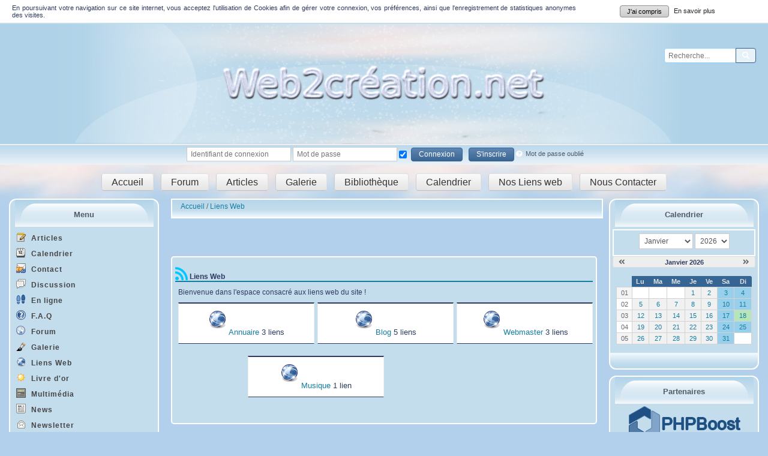

--- FILE ---
content_type: text/html; charset=UTF-8
request_url: http://web2creation.net/web/
body_size: 7906
content:
<!DOCTYPE html>
<html lang="fr" prefix="og: http://ogp.me/ns#">
<head>
<title>Liens Web</title>
<meta charset="UTF-8" />
<meta name="description" content="Bienvenue dans l'espace consacré aux liens web du site ! " />
<meta name="generator" content="PHPBoost" />
<link rel="canonical" href="https://www.web2creation.net/web/?url=/" />
<meta name="viewport" content="width=device-width, initial-scale=1.0">
<meta property="og:site_name" content="Web2création.net" />
<meta property="og:locale" content="fr" />
<meta property="og:title" content="Liens Web" />
<meta property="og:type" content="website" />
<meta property="og:description" content="Bienvenue dans l'espace consacré aux liens web du site ! " />
<meta property="og:url" content="https://www.web2creation.net/web/?url=/" />
<meta property="og:image" content="https://www.web2creation.net/upload/ascreen_25028.jpg" />
<link rel="stylesheet" href="/cache/css/BlueNess/css-cache-6a562a21c66808c8c780b5300ce4f30f.css" type="text/css" media="screen, print" />
<link rel="stylesheet" href="/cache/css/BlueNess/css-cache-cab8a4a6f4eab5d679f6d13bb40f49c0.css" type="text/css" media="screen, print" />
<link rel="shortcut icon" href="/18118417_209197412907559_1704052932031972710_n.png" type="image/png" />


</head>
<body itemscope="itemscope" itemtype="http://schema.org/WebPage">
<div id="header-gsm">
<a id="site-name" href="/">Web2création.net</a>
</div>
<header id="header">
<div id="top-header">
<!--div id="site-infos">
<div id="site-logo" ></div>
<div id="site-name-container">
<a id="site-name" href="/">Web2création.net</a>
<span id="site-slogan">La cité du web</span>
</div>
</div-->
<div id="top-header-content">
<div role="search" id="module-mini-search" class="float-right">
<form role="search" action="/search/search.php#results" onsubmit="return check_search_mini_form_post();" method="post">
<div id="mini-search-form" class="input-element-button">
<input type="search" id="TxTMiniSearched" title="Votre recherche" name="q" value="" placeholder="Recherche..." aria-labelledby="SearchButton">
<input type="hidden" id="search-token" name="token" value="a5b281f9c557fef3">
<button id="SearchButton" class="submit" type="submit" name="search_submit"><i class="fa fa-search" aria-hidden="true"></i><span class="sr-only">Rechercher</span></button>
</div>
</form>
</div>

</div>
</div>
<div id="sub-header">
<div id="sub-header-content">
<div id="module-connect" class="connect-menu not-connected horizontal">
<div class="connect-contents">
<a href="" class="js-menu-button" onclick="open_submenu('module-connect', 'active-connect');return false;"><i class="fa fa-sign-in" aria-hidden="true"></i><span>Connexion</span></a>
<div class="connect-containers">
<div class="connect-input-container horizontal-fieldset" >
<form action="/user/?url=/login/" method="post" onsubmit="return check_connect();" class="form-element">
<label for="login">
<span>Identifiant de connexion</span>
<input type="text" id="login" name="login" title="Si vous n'avez pas coché &quot;Choisir un identifiant de connexion&quot; dans votre profil, connectez-vous avec l'adresse email que vous avez déclarée." placeholder="Identifiant de connexion">
</label>
<label for="password">
<span>Mot de passe</span>
<input type="password" id="password" name="password" title="Mot de passe" placeholder="Mot de passe">
</label>
<label for="autoconnect">
<span>Connexion auto</span>
<input checked="checked" type="checkbox" id="autoconnect" name="autoconnect" title="Connexion auto">
</label>
<input type="hidden" name="redirect" value="/web/">
<input type="hidden" name="token" value="a5b281f9c557fef3">
<button type="submit" name="authenticate" value="internal" class="submit">Connexion</button>
</form>
</div>
<div class="connect-register-container">
<form action="/user/?url=/registration/" method="post">
<button type="submit" name="register" value="true" class="submit">S'inscrire</button>
<input type="hidden" name="token" value="a5b281f9c557fef3">
</form>
</div>
<div class="forget-pass-container">
<a class="forgot-pass small" href="/user/?url=/password/lost/">
<i class="fa fa-question-circle" aria-hidden="true"></i><span>Mot de passe oublié</span>
</a>
</div>
</div>
</div>
</div>
</div>
<div class="spacer"></div>
</div>
<div id="sub-header-menu" >
<a id="user-button" class="button move" title="Accueil du site" href="/news/index.php">Accueil</a>   
<a id="user-button" class="button move" title="Forum" href="/forum/index.php">Forum</a>   
<a id="user-button" class="button move" title="Articles" href="/articles/">Articles</a>  <span class="br-menu"><br /><br /></span>
<a id="user-button" class="button move" title="Galerie" href="/gallery/gallery.php">Galerie</a>   
<a id="user-button" class="button move" title="Bibliothèque" href="/articles/articles.php?cat=11&id=52">Bibliothèque</a>   <span class="br-menu"><br /><br /></span>
<a id="user-button" class="button move" title="Calendrier" href="/calendar/index.php">Calendrier</a>   
<a id="user-button" class="button move" title="Liens web" href="/web/index.php">Nos Liens web</a>    <span class="br-menu"><br /><br /></span>
<a id="user-button" class="button move" title="Contact" href="/contact/index.php">Nous Contacter</a>
</div>
<div class="spacer"></div>
</header>
<div id="global">
<aside id="menu-left">
 
 
 
<div id="links-menu-1764" class="module-mini-container cssmenu-content">
<div class="module-mini-top menu-vertical-0 hidden-small-screens">
<a href="/" title="Menu" class="sub-title">
 Menu
</a>
</div>
<div class="module-mini-contents">
<nav aria-label="Menu" id="cssmenu-1764" class="cssmenu cssmenu-vertical cssmenu-left">
<ul class="level-0"> 
<li>
<a href="/articles/" title="Lien vers la page Articles" class="cssmenu-title"><img src="/articles/articles_mini.png" alt="" height="16" width="16" /> Articles</a>
</li>
 
<li>
<a href="/calendar/" title="Lien vers la page Calendrier" class="cssmenu-title"><img src="/calendar/calendar_mini.png" alt="" height="16" width="16" /> Calendrier</a>
</li>
 
<li>
<a href="/contact/" title="Lien vers la page Contact" class="cssmenu-title"><img src="/contact/contact_mini.png" alt="" height="16" width="16" /> Contact</a>
</li>
 
<li>
<a href="/shoutbox/" title="Lien vers la page Discussion" class="cssmenu-title"><img src="/shoutbox/shoutbox_mini.png" alt="" height="16" width="16" /> Discussion</a>
</li>
 
<li>
<a href="/online/" title="Lien vers la page En ligne" class="cssmenu-title"><img src="/online/online_mini.png" alt="" height="16" width="16" /> En ligne</a>
</li>
 
<li>
<a href="/faq/" title="Lien vers la page F.A.Q" class="cssmenu-title"><img src="/faq/faq_mini.png" alt="" height="16" width="16" /> F.A.Q</a>
</li>
 
<li>
<a href="/forum/" title="Lien vers la page Forum" class="cssmenu-title"><img src="/forum/forum_mini.png" alt="" height="16" width="16" /> Forum</a>
</li>
 
<li>
<a href="/gallery/" title="Lien vers la page Galerie" class="cssmenu-title"><img src="/gallery/gallery_mini.png" alt="" height="16" width="16" /> Galerie</a>
</li>
 
<li>
<a href="/web/" title="Lien vers la page Liens Web" class="cssmenu-title"><img src="/web/web_mini.png" alt="" height="16" width="16" /> Liens Web</a>
</li>
 
<li>
<a href="/guestbook/" title="Lien vers la page Livre d'or" class="cssmenu-title"><img src="/guestbook/guestbook_mini.png" alt="" height="16" width="16" /> Livre d'or</a>
</li>
 
<li>
<a href="/media/" title="Lien vers la page Multimédia" class="cssmenu-title"><img src="/media/media_mini.png" alt="" height="16" width="16" /> Multimédia</a>
</li>
 
<li>
<a href="/news/" title="Lien vers la page News" class="cssmenu-title"><img src="/news/news_mini.png" alt="" height="16" width="16" /> News</a>
</li>
 
<li>
<a href="/newsletter/" title="Lien vers la page Newsletter" class="cssmenu-title"><img src="/newsletter/newsletter_mini.png" alt="" height="16" width="16" /> Newsletter</a>
</li>
 
<li>
<a href="/pages/" title="Lien vers la page Pages" class="cssmenu-title"><img src="/pages/pages_mini.png" alt="" height="16" width="16" /> Pages</a>
</li>
 
<li>
<a href="/sitemap/" title="Lien vers la page Plan du site" class="cssmenu-title"><img src="/sitemap/sitemap_mini.png" alt="" height="16" width="16" /> Plan du site</a>
</li>
 
<li>
<a href="/search/" title="Lien vers la page Recherche" class="cssmenu-title"><img src="/search/search_mini.png" alt="" height="16" width="16" /> Recherche</a>
</li>
 
<li>
<a href="/poll/" title="Lien vers la page Sondages" class="cssmenu-title"><img src="/poll/poll_mini.png" alt="" height="16" width="16" /> Sondages</a>
</li>
 
<li>
<a href="/download/" title="Lien vers la page Téléchargements" class="cssmenu-title"><img src="/download/download_mini.png" alt="" height="16" width="16" /> Téléchargements</a>
</li>
 
<li>
<a href="/wiki/" title="Lien vers la page Wiki" class="cssmenu-title"><img src="/wiki/wiki_mini.png" alt="" height="16" width="16" /> Wiki</a>
</li>
 
<li>
<a href="https://support.web2creation.net/" title="Lien vers la page Support" class="cssmenu-title"><img src="/upload/support-mini.png" alt="" height="16" width="16" /> Support</a>
</li>
</ul>
</nav>
 
</div>
<div class="module-mini-bottom hidden-small-screens"></div>
</div>
<div id="module-mini-faq" class="module-mini-container">
<div class="module-mini-top">
<div class="sub-title">Question aléatoire</div>
</div>
<div class="module-mini-contents">

<a href="/faq/?url=/2-dictionnaire/#question2" title="Qu'est ce qu'un CMS ?" class="mini-faq-question">
<img src="/faq/faq.png" alt="FAQ" height="32" width="32" itemprop="image" />
<span class="small">Qu'est ce qu'un CMS ?</span>
</a>

</div>
<div class="module-mini-bottom">
</div>
</div>
<div id="module-mini-guestbook" class="module-mini-container">
<div class="module-mini-top">
<div class="sub-title">Livre d'or</div>
</div>
<div class="module-mini-contents">

<p>Suite à un trop grand nombre de spammeur  les livres d’or des sites web2création.com & web2création.net et le monde des scripts seule les membres peuvent déposer des message sur les livres d’... <a href="/guestbook/?url=/#m19" class="small">[Lire la suite]</a></p>
<p class="small">Par <a href="/user/?url=/profile/1" class="admin" >Web2création.net</a></p>
<a class="small" href="/guestbook/?url=/">Livre d'or</a>

</div>
<div class="module-mini-bottom">
</div>
</div>
<div id="module-mini-themeswitcher" class="module-mini-container">
<div class="module-mini-top">
<div class="sub-title">Changer le thème</div>
</div>
<div class="module-mini-contents">
<div class="themes-switcher themes-switcher-vertical">
<form action="/web/" method="get">
<label for="switchtheme">
<select id="switchtheme" title="Changer le thème" name="switchtheme" onchange="document.location = 'http://web2creation.net/web/index.php?&switchtheme=' + this.options[this.selectedIndex].value;">
<option value="BlueNess" selected="selected">BlueNess</option>
<option value="HalloweenScarie">HalloweenScarie</option>
</select>
</label>
<a href="http://web2creation.net/web/index.php?&switchtheme=BlueNess">Thème par défaut</a>
</form>
</div>

</div>
<div class="module-mini-bottom">
</div>
</div>
</aside>
<div id="main" class="main-with-left main-with-right" role="main">
<nav id="breadcrumb" itemprop="breadcrumb">
<ol>
<li itemscope itemtype="http://data-vocabulary.org/Breadcrumb">
<a href="/" title="Accueil" itemprop="url">
<span itemprop="title">Accueil</span>
</a>
</li>
<li itemscope itemtype="http://data-vocabulary.org/Breadcrumb"  class="current" >
<a href="/web/?url=/" title="Liens Web" itemprop="url">
<span itemprop="title">Liens Web</span>
</a>
</li>
</ol>
</nav>
<br /><br />


<div id="main-content" itemprop="mainContentOfPage">
<section id="module-web">
<header>
<div class="cat-actions"></div>
<h1>
<a href="/syndication/?url=/rss/web/0" aria-label="Syndication"><i class="fa fa-syndication" aria-hidden="true" title="Syndication"></i></a>
Liens Web
</h1>
</header>
<div class="cat-description">
<p>Bienvenue dans l'espace consacré aux liens web du site ! </p>
</div>
<div class="subcat-container elements-container columns-3">
<div class="subcat-element block">
<div class="subcat-content">
<a class="subcat-thumbnail" itemprop="about" href="/web/?url=/2-annuaire///" title="Annuaire">
<img itemprop="thumbnailUrl" src="/web/web.png" alt="Annuaire" />
</a>
<a class="subcat-title" itemprop="about" href="/web/?url=/2-annuaire///">Annuaire</a>
<span class="subcat-options">3 liens</span>
</div>
</div>
<div class="subcat-element block">
<div class="subcat-content">
<a class="subcat-thumbnail" itemprop="about" href="/web/?url=/3-blog///" title="Blog">
<img itemprop="thumbnailUrl" src="/web/web.png" alt="Blog" />
</a>
<a class="subcat-title" itemprop="about" href="/web/?url=/3-blog///">Blog</a>
<span class="subcat-options">5 liens</span>
</div>
</div>
<div class="subcat-element block">
<div class="subcat-content">
<a class="subcat-thumbnail" itemprop="about" href="/web/?url=/4-webmaster///" title="Webmaster">
<img itemprop="thumbnailUrl" src="/web/web.png" alt="Webmaster" />
</a>
<a class="subcat-title" itemprop="about" href="/web/?url=/4-webmaster///">Webmaster</a>
<span class="subcat-options">3 liens</span>
</div>
</div>
<div class="subcat-element block">
<div class="subcat-content">
<a class="subcat-thumbnail" itemprop="about" href="/web/?url=/5-musique///" title="Musique">
<img itemprop="thumbnailUrl" src="/web/web.png" alt="Musique" />
</a>
<a class="subcat-title" itemprop="about" href="/web/?url=/5-musique///">Musique</a>
<span class="subcat-options">1 lien</span>
</div>
</div>
<div class="spacer"></div>
</div>
<div class="content">
</div>
<footer></footer>
</section>

</div>
</div>
<aside id="menu-right">
<div id="module-mini-calendar" class="module-mini-container">
<div class="module-mini-top">
<div class="sub-title">Calendrier</div>
</div>
<div class="module-mini-contents">
<div id="calendar">
<div id="date_select_form" class="center">
<form method="post" class="fieldset-content">
<div class="horizontal-fieldset" id="CalendarAjaxCalendarController_choose-date">
<div id="CalendarAjaxCalendarController_month_field" class="form-element">
<div class="form-field">
<label for="CalendarAjaxCalendarController_month" class="sr-only">mois</label>
<select name="CalendarAjaxCalendarController_month" id="CalendarAjaxCalendarController_month" onchange="ChangeMonth(jQuery('#CalendarAjaxCalendarController_year').val(), jQuery('#CalendarAjaxCalendarController_month').val());">
<option value="1" selected="selected">Janvier</option>
<option value="2">Février</option>
<option value="3">Mars</option>
<option value="4">Avril</option>
<option value="5">Mai</option>
<option value="6">Juin</option>
<option value="7">Juillet</option>
<option value="8">Août</option>
<option value="9">Septembre</option>
<option value="10">Octobre</option>
<option value="11">Novembre</option>
<option value="12">Décembre</option>
</select>
</div>
</div>
<div id="CalendarAjaxCalendarController_year_field" class="form-element">
<div class="form-field">
<label for="CalendarAjaxCalendarController_year" class="sr-only">année</label>
<select name="CalendarAjaxCalendarController_year" id="CalendarAjaxCalendarController_year" onchange="ChangeMonth(jQuery('#CalendarAjaxCalendarController_year').val(), jQuery('#CalendarAjaxCalendarController_month').val());">
<option value="1970">1970</option>
<option value="1971">1971</option>
<option value="1972">1972</option>
<option value="1973">1973</option>
<option value="1974">1974</option>
<option value="1975">1975</option>
<option value="1976">1976</option>
<option value="1977">1977</option>
<option value="1978">1978</option>
<option value="1979">1979</option>
<option value="1980">1980</option>
<option value="1981">1981</option>
<option value="1982">1982</option>
<option value="1983">1983</option>
<option value="1984">1984</option>
<option value="1985">1985</option>
<option value="1986">1986</option>
<option value="1987">1987</option>
<option value="1988">1988</option>
<option value="1989">1989</option>
<option value="1990">1990</option>
<option value="1991">1991</option>
<option value="1992">1992</option>
<option value="1993">1993</option>
<option value="1994">1994</option>
<option value="1995">1995</option>
<option value="1996">1996</option>
<option value="1997">1997</option>
<option value="1998">1998</option>
<option value="1999">1999</option>
<option value="2000">2000</option>
<option value="2001">2001</option>
<option value="2002">2002</option>
<option value="2003">2003</option>
<option value="2004">2004</option>
<option value="2005">2005</option>
<option value="2006">2006</option>
<option value="2007">2007</option>
<option value="2008">2008</option>
<option value="2009">2009</option>
<option value="2010">2010</option>
<option value="2011">2011</option>
<option value="2012">2012</option>
<option value="2013">2013</option>
<option value="2014">2014</option>
<option value="2015">2015</option>
<option value="2016">2016</option>
<option value="2017">2017</option>
<option value="2018">2018</option>
<option value="2019">2019</option>
<option value="2020">2020</option>
<option value="2021">2021</option>
<option value="2022">2022</option>
<option value="2023">2023</option>
<option value="2024">2024</option>
<option value="2025">2025</option>
<option value="2026" selected="selected">2026</option>
<option value="2027">2027</option>
<option value="2028">2028</option>
<option value="2029">2029</option>
<option value="2030">2030</option>
<option value="2031">2031</option>
<option value="2032">2032</option>
<option value="2033">2033</option>
<option value="2034">2034</option>
<option value="2035">2035</option>
<option value="2036">2036</option>
<option value="2037">2037</option>
</select>
</div>
</div>
</div>
</form>
</div>
<div class="calendar-container">
<div class="calendar-top-container">
<div class="calendar-top-l">
<a onclick="ChangeMonth('2025', '12');" aria-label="Décembre 2025"><i class="fa fa-angle-double-left" aria-hidden="true" title="Décembre 2025"></i></a>
</div>
<div class="calendar-top-r">
<a onclick="ChangeMonth('2026', '2');" aria-label="Février 2026"><i class="fa fa-angle-double-right" aria-hidden="true" title="Février 2026"></i></a>
</div>
<div class="calendar-top-content">
<h5>Janvier 2026</h5>
</div>
</div>
<div class="calendar-content">
<table class="mini calendar-table">
<thead>
<tr>
<th class="sr-only">Se</th>
<th class="text-strong">Lu</th>
<th class="text-strong">Ma</th>
<th class="text-strong">Me</th>
<th class="text-strong">Je</th>
<th class="text-strong">Ve</th>
<th class="text-strong">Sa</th>
<th class="text-strong">Di</th>
</tr>
</thead>
<tbody>
<tr>
<td class="calendar-week">
01
</td>
<td class="calendar-none">
</td>
<td class="calendar-none">
</td>
<td class="calendar-none">
</td>
<td class="calendar-other">
<a title="" href="/calendar/?url=/2026/1/1/#calendar">1</a>
</td>
<td class="calendar-other">
<a title="" href="/calendar/?url=/2026/1/2/#calendar">2</a>
</td>
<td class="calendar-weekend">
<a title="" href="/calendar/?url=/2026/1/3/#calendar">3</a>
</td>
<td class="calendar-weekend">
<a title="" href="/calendar/?url=/2026/1/4/#calendar">4</a>
</td>
</tr>
<tr>
<td class="calendar-week">
02
</td>
<td class="calendar-other">
<a title="" href="/calendar/?url=/2026/1/5/#calendar">5</a>
</td>
<td class="calendar-other">
<a title="" href="/calendar/?url=/2026/1/6/#calendar">6</a>
</td>
<td class="calendar-other">
<a title="" href="/calendar/?url=/2026/1/7/#calendar">7</a>
</td>
<td class="calendar-other">
<a title="" href="/calendar/?url=/2026/1/8/#calendar">8</a>
</td>
<td class="calendar-other">
<a title="" href="/calendar/?url=/2026/1/9/#calendar">9</a>
</td>
<td class="calendar-weekend">
<a title="" href="/calendar/?url=/2026/1/10/#calendar">10</a>
</td>
<td class="calendar-weekend">
<a title="" href="/calendar/?url=/2026/1/11/#calendar">11</a>
</td>
</tr>
<tr>
<td class="calendar-week">
03
</td>
<td class="calendar-other">
<a title="" href="/calendar/?url=/2026/1/12/#calendar">12</a>
</td>
<td class="calendar-other">
<a title="" href="/calendar/?url=/2026/1/13/#calendar">13</a>
</td>
<td class="calendar-other">
<a title="" href="/calendar/?url=/2026/1/14/#calendar">14</a>
</td>
<td class="calendar-other">
<a title="" href="/calendar/?url=/2026/1/15/#calendar">15</a>
</td>
<td class="calendar-other">
<a title="" href="/calendar/?url=/2026/1/16/#calendar">16</a>
</td>
<td class="calendar-weekend">
<a title="" href="/calendar/?url=/2026/1/17/#calendar">17</a>
</td>
<td class="calendar-today">
<a title="" href="/calendar/?url=/2026/1/18/#calendar">18</a>
</td>
</tr>
<tr>
<td class="calendar-week">
04
</td>
<td class="calendar-other">
<a title="" href="/calendar/?url=/2026/1/19/#calendar">19</a>
</td>
<td class="calendar-other">
<a title="" href="/calendar/?url=/2026/1/20/#calendar">20</a>
</td>
<td class="calendar-other">
<a title="" href="/calendar/?url=/2026/1/21/#calendar">21</a>
</td>
<td class="calendar-other">
<a title="" href="/calendar/?url=/2026/1/22/#calendar">22</a>
</td>
<td class="calendar-other">
<a title="" href="/calendar/?url=/2026/1/23/#calendar">23</a>
</td>
<td class="calendar-weekend">
<a title="" href="/calendar/?url=/2026/1/24/#calendar">24</a>
</td>
<td class="calendar-weekend">
<a title="" href="/calendar/?url=/2026/1/25/#calendar">25</a>
</td>
</tr>
<tr>
<td class="calendar-week">
05
</td>
<td class="calendar-other">
<a title="" href="/calendar/?url=/2026/1/26/#calendar">26</a>
</td>
<td class="calendar-other">
<a title="" href="/calendar/?url=/2026/1/27/#calendar">27</a>
</td>
<td class="calendar-other">
<a title="" href="/calendar/?url=/2026/1/28/#calendar">28</a>
</td>
<td class="calendar-other">
<a title="" href="/calendar/?url=/2026/1/29/#calendar">29</a>
</td>
<td class="calendar-other">
<a title="" href="/calendar/?url=/2026/1/30/#calendar">30</a>
</td>
<td class="calendar-weekend">
<a title="" href="/calendar/?url=/2026/1/31/#calendar">31</a>
</td>
<td class="calendar-none">
</td>
</tr>
</tbody>
</table>
</div>
</div>
</div>

</div>
<div class="module-mini-bottom">
</div>
</div>
<div id="module-mini-web" class="module-mini-container">
<div class="module-mini-top">
<div class="sub-title">Partenaires</div>
</div>
<div class="module-mini-contents">
<div id="web" class="mini-content-friends">
<a href="/web/?url=/visit/1" title="PHPBoost" class="mini-content-friends-link"><img src="/web/templates/images/phpboost_banner.png" alt="PHPBoost" title="PHPBoost" itemprop="image" class="content-friends-picture" /></a>
</div>

</div>
<div class="module-mini-bottom">
</div>
</div>
<div id="module-mini-download" class="module-mini-container">
<div class="module-mini-top">
<div class="sub-title">Meilleurs téléchargements</div>
</div>
<div class="module-mini-contents">
<table id="table-mini-download">
<thead>
<tr>
<th><i class="fa fa-trophy" aria-hidden="true"></i><span class="sr-only">Position</span></th>
<th>Nom</th>
<th><i class="fa fa-download" aria-hidden="true"></i><span class="sr-only">Nombre de téléchargements</span></th>
</tr>
</thead>
<tbody>
<tr>
<td>1</td>
<td >
<a href="/download/?url=/3-compression-et-decompression/9-7-zip/" title="Meilleurs téléchargements 1 : 7-Zip">
7-Zip
</a>
</td>
<td>3487</td>
</tr>
<tr>
<td>2</td>
<td >
<a href="/download/?url=/3-compression-et-decompression/8-winrar/" title="Meilleurs téléchargements 2 : WinRAR">
WinRAR
</a>
</td>
<td>2258</td>
</tr>
<tr>
<td>3</td>
<td >
<a href="/download/?url=/1-nos-kit-graphique/6-halloween/" title="Meilleurs téléchargements 3 : Halloween">
Halloween
</a>
</td>
<td>1981</td>
</tr>
<tr>
<td>4</td>
<td >
<a href="/download/?url=/1-nos-kit-graphique/2-amour/" title="Meilleurs téléchargements 4 : Amour">
Amour
</a>
</td>
<td>1460</td>
</tr>
<tr>
<td>5</td>
<td >
<a href="/download/?url=/1-nos-kit-graphique/3-black-and-blue/" title="Meilleurs téléchargements 5 : Black and blue">
Black and blue
</a>
</td>
<td>1281</td>
</tr>
</tbody>
</table>

</div>
<div class="module-mini-bottom">
</div>
</div>
<div id="module-mini-langswitcher" class="module-mini-container">
<div class="module-mini-top">
<div class="sub-title">Changer de langue</div>
</div>
<div class="module-mini-contents">
<div class="langs-switcher">
<form action="/web/" method="get">
<div class="selected-lang langs-switcher-vertical">
<label for="switchlang">
<select id="switchlang" title="Changer de langue" name="switchlang" onchange="document.location = 'http://web2creation.net/web/index.php?&switchlang=' + this.options[this.selectedIndex].value;">
<option value="french" selected="selected">Français</option>
</select>
</label>
<img src="/images/stats/countries/fr.png" alt="Français" title="Français" class="valign-middle" />
</div>
<a href="http://web2creation.net/web/index.php?&switchlang=french">Langue par défaut</a>
</form>
</div>

</div>
<div class="module-mini-bottom">
</div>
</div>
<div id="module-mini-social-networks" class="module-mini-container">
<div class="module-mini-top">
<div class="sub-title">Partager</div>
</div>
<div class="module-mini-contents">
<div id="more-element-sharing-container" class="more-element more-element-sharing">
<div class="sharing-button">
<a href="#" aria-label="Menu réseaux sociaux" onclick="open_submenu('more-element-sharing-container');return false;"><i class="fa fa-share-alt" aria-hidden="true" title="Menu réseaux sociaux"></i></a>
</div>
<ul class="sharing-elements-list">
<li class="sharing-element sharing-element-twitter">
<a href="https://twitter.com/share?url=http%3A%2F%2Fweb2creation.net%2Fweb%2F&text=Liens%20Web" title="Partager sur Twitter" class="twitter"  onclick="javascript:window.open(this.href, '', 'menubar=no,toolbar=no,resizable=yes,scrollbars=yes,height=500,width=700');return false;" ><i class="fab fa-fw fa-twitter" aria-hidden="true"></i>
<span class="sr-only">Partager sur Twitter</span></a>
</li>
<li class="sharing-element sharing-element-facebook">
<a href="http://www.facebook.com/share.php?u=http%3A%2F%2Fweb2creation.net%2Fweb%2F" title="Partager sur Facebook" class="facebook"  onclick="javascript:window.open(this.href, '', 'menubar=no,toolbar=no,resizable=yes,scrollbars=yes,height=500,width=700');return false;" ><i class="fab fa-fw fa-facebook-f" aria-hidden="true"></i>
<span class="sr-only">Partager sur Facebook</span></a>
</li>
<li class="sharing-element sharing-element-mail">
<a href="mailto:?subject=Liens%20Web&body=http%3A%2F%2Fweb2creation.net%2Fweb%2F" title="Partager par Email" class="mail" ><i class="fa fa-fw fa-envelope" aria-hidden="true"></i><span class="sr-only">Partager par email</span>
<span class="sr-only">Partager par Email</span></a>
</li>
<li class="sharing-element sharing-element-print">
<a href="#" title="Version imprimable" class="print"  onclick="javascript:window.print()" ><i class="fa fa-fw fa-print" aria-hidden="true"></i><span class="sr-only">Imprimer</span>
<span class="sr-only">Version imprimable</span></a>
</li>
</ul>
</div>
</div>
<div class="module-mini-bottom">
</div>
</div>
<div id="module-mini-poll" class="module-mini-container">
<div class="module-mini-top">
<div class="sub-title">Sondage</div>
</div>
<div class="module-mini-contents">
<div id="module-poll-mini">
<form method="post" action="/poll/poll.php?id=4" class="form-poll">
<span class="poll-container-title">Nous voudrions s'avoir quelle marque de téléphone utilisez vous ?</span>
<hr>
<p class="poll-question-mini-container">
<label class="infos-options" for="poll-radio-0">
<input type="radio" id="poll-radio-0" name="radio" value="0">
<span class="smaller">Apple - iPhone</span>
</label>
<label class="infos-options" for="poll-radio-1">
<input type="radio" id="poll-radio-1" name="radio" value="1">
<span class="smaller">Wiko </span>
</label>
<label class="infos-options" for="poll-radio-2">
<input type="radio" id="poll-radio-2" name="radio" value="2">
<span class="smaller">Xiaomi</span>
</label>
<label class="infos-options" for="poll-radio-3">
<input type="radio" id="poll-radio-3" name="radio" value="3">
<span class="smaller">Samsung</span>
</label>
<label class="infos-options" for="poll-radio-4">
<input type="radio" id="poll-radio-4" name="radio" value="4">
<span class="smaller">Huawei</span>
</label>
<label class="infos-options" for="poll-radio-5">
<input type="radio" id="poll-radio-5" name="radio" value="5">
<span class="smaller">Oppo</span>
</label>
<label class="infos-options" for="poll-radio-6">
<input type="radio" id="poll-radio-6" name="radio" value="6">
<span class="smaller">Nokia</span>
</label>
</p>
<input type="hidden" name="token" value="a5b281f9c557fef3">
<button type="submit" name="valid_poll" value="true" class="submit">Vote</button>
<a class="infos-options small" href="/poll/poll.php?id=4&amp;r=1">Résultats</a>
</form>
</div>

</div>
<div class="module-mini-bottom">
</div>
</div>
</aside>
<div class="spacer"></div>
</div>
<div id="top-footer">

<div id="newsletter">
<form action="/newsletter/?url=/subscribe/" method="post">
<div class="newsletter-form input-element-button">
<span class="newsletter-title">Newsletter</span>
<input type="text" name="mail_newsletter" maxlength="50" value="" placeholder="Email" aria-labelledby="NewsletterButton">
<input type="hidden" name="subscribe" value="subscribe">
<input type="hidden" name="token" value="a5b281f9c557fef3">
<button id="NewsletterButton" type="submit" class="newsletter-submit submit" aria-label="S'abonner aux newsletters"><i class="fa fa-envelope-o" aria-hidden="true"></i><span class="sr-only">S'abonner aux newsletters</span></button>
</div>
</form>
</div>

<div class="spacer"></div>
</div>
<footer id="footer">
<div class="footer-infos">
<div id="social">
<ul>   
<li><a href="https://www.facebook.com/web2creaton" target="_blank"><span><div id="fb" class="fade"><i class="fab fa-facebook-f"></i></div></span></a></li>
<li><a href="https://twitter.com/web2creation" target="_blank"><span><div id="twt" class="fade"><i class="fab fa-twitter"></i></div></span></a></li>
<li><a href="https://www.youtube.com/user/web2c" target="_blank"><span><div id="yt" class="fade"><i class="fab fa-youtube"></i></div></span></a></li>
</ul>
</div>
<span class="cms">
Boosté par <a href="https://www.phpboost.com" title="Lien vers le site officiel de PHPBoost CMS">PHPBoost</a> 
</span>
<span class="requete">
<span class="footer-infos-separator"> | </span>Exécuté en 0.058s - 7 Requêtes - 2 MB
</span>
</div>
</footer>
<span id="scroll-to-top" class="scroll-to" aria-label="haut de la page"><i class="fa fa-chevron-up" aria-hidden="true" title="haut de la page"></i></span>


<script>
<!--
//Variables PHPBoost
var PATH_TO_ROOT = "";
var TOKEN        = "a5b281f9c557fef3";
var THEME        = "BlueNess";
var LANG         = "french";
//Variables BBCode
var L_HIDE_MESSAGE    = 'Ce message est caché, cliquer ici pour afficher son contenu.';
var L_HIDE_HIDEBLOCK  = 'Cliquer ici pour cacher le message.';
var L_COPYTOCLIPBOARD = 'Copier vers le presse-papier';
//Variables CookieBar
var COOKIEBAR_DURATION        = 12;
var COOKIEBAR_TRACKING_MODE   = 'notracking';
var L_COOKIEBAR_CONTENT       = 'En poursuivant votre navigation sur ce site internet, vous acceptez l\'utilisation de Cookies afin de gérer votre connexion, vos préférences, ainsi que l\'enregistrement de statistiques anonymes des visites.';
var L_COOKIEBAR_UNDERSTAND    = 'J\'ai compris';
var L_COOKIEBAR_ALLOWED       = 'Autoriser';
var L_COOKIEBAR_DECLINED      = 'Bloquer';
var L_COOKIEBAR_MORE_TITLE    = 'Explications sur la gestion des cookies et de la &quot;cookie-bar&quot; (En savoir plus)';
var L_COOKIEBAR_MORE          = 'En savoir plus';
var L_COOKIEBAR_CHANGE_CHOICE = 'Modifier vos préférences';
var U_COOKIEBAR_ABOUTCOOKIE   = '/user/?url=/aboutcookie/';
-->
</script><script src="/kernel/lib/js/jquery/jquery.js"></script><script src="/kernel/lib/js/global.js"></script><script src="/templates/default/plugins/dndfiles.js"></script><script src="/kernel/lib/js/lightcase/lightcase.js"></script><script src="/user/templates/js/cookiebar.js"></script><script>
function check_search_mini_form_post()
{
var textSearched = document.getElementById('TxTMiniSearched').value;
if (textSearched.length > 3)
{
textSearched = escape_xmlhttprequest(textSearched);
return true;
}
else
{
alert('La chaine recherchée doit faire au moins 4 caractères !');
return false;
}
}
jQuery(document).ready(function() {
jQuery('#search-token').val(TOKEN);
});

function check_connect()
{
if( document.getElementById('login').value == "" )
{
alert("Veuillez entrer un pseudo !");
return false;
}
if( document.getElementById('password').value == "" )
{
alert("Veuillez entrer un mot de passe !");
return false;
}
}
jQuery("#cssmenu-1764").menumaker({ title: "Menu", format: "multitoggle", breakpoint: 768 }); 
function ChangeMonth(year, month)
{
jQuery.ajax({
url: '/calendar/?url=/ajax_month_calendar/' + year + '/' + month + '/' + 1,
success: function(returnData){
jQuery('#calendar').html(returnData);
}
});
}
jQuery('#table-mini-download').basictable();
jQuery('[data-confirmation]').each(function() {
data_confirmation = jQuery(this).attr('data-confirmation');
if (data_confirmation == 'delete-element')
var message = 'Voulez-vous vraiment supprimer cet élément ?';
else
var message = data_confirmation;
this.onclick = function () { return confirm(message); }
});
jQuery(document).ready(function() {
jQuery('a[rel^=lightbox]').attr('data-rel', 'lightcase:collection');
jQuery('a[data-lightbox^=formatter]').attr('data-rel', 'lightcase:collection');
jQuery('a[data-rel^=lightcase]').lightcase({
labels : {
'errorMessage'    : 'L\'élément que vous demandez n\'existe pas.',
'sequenceInfo.of' : ' ' + 'sur' + ' ',
'close'           : 'Fermer',
'navigator.prev'  : 'Précédent',
'navigator.next'  : 'Suivant',
'navigator.play'  : 'Lecture',
'navigator.pause' : 'Pause'
},
maxHeight: window.innerHeight,
maxWidth: window.innerWidth,
shrinkFactor: 0.85
});
});
jQuery('#table').basictable();
jQuery('#table2').basictable();
jQuery('#table3').basictable();
jQuery('#table4').basictable();
jQuery('#table5').basictable();
jQuery(function() {
jQuery(".lined textarea").linedtextarea();
});
</script></body>
</html>

--- FILE ---
content_type: text/css
request_url: http://web2creation.net/cache/css/BlueNess/css-cache-6a562a21c66808c8c780b5300ce4f30f.css
body_size: 33228
content:
*{margin:0;padding:0;font-size:100%;-moz-box-sizing:border-box;box-sizing:border-box;outline:none;}html,body{height:100%;margin:0;padding:0;}img,table,td,blockquote,code,pre,textarea,input,video,object,.video-player{max-width:100%;}input,button,label,select,textarea,legend{font-family:inherit;font-size:inherit;vertical-align:middle;}optgroup,select,label,button,.button,input[type=radio],input[type=checkbox],input[type=color],.notation .star{cursor:pointer;}input[type=checkbox]{border:none;background:none;}button::-moz-focus-inner,.button::-moz-focus-inner{border:0;padding:0;}div,textarea,table,td,th,code,pre,samp{word-wrap:break-word;overflow-wrap:break-word;hyphens:auto;-ms-hyphens:auto;-moz-hyphens:auto;-webkit-hyphens:auto;}button,.button{word-wrap:normal;overflow-wrap:normal;hyphens:auto;-ms-hyphens:auto;-moz-hyphens:auto;-webkit-hyphens:auto;}fieldset{min-width:0 !important;}hr{border:none;margin:1px auto;height:1px;width:99%;}ul,ol{line-height:normal;margin-left:2.618em;margin-bottom:0.809em;}.no-list{list-style:none;}p{margin-bottom:0.618em;font-size:1em;}pre{white-space:pre-wrap;}abbr,acronym{cursor:help;font-variant:none;text-decoration:none;border-bottom-width:1px;border-bottom-style:dotted;border-bottom-color:transparent;}a.wikipedia-link{position:relative;border-bottom-width:1px;border-bottom-style:dotted;border-bottom-color:transparent;cursor:help;padding-left:1.309em;}a.wikipedia-link:before{position:absolute;vertical-align:middle;top:1px;left:0;content:"\f266";font-family:'Font Awesome 5 Brands';font-weight:900;font-size:1em;}.inline{display:inline !important;}.inline-block{display:inline-block !important;}.center{text-align:center !important;}.left{text-align:left !important;}.right{text-align:right !important;}.justify{text-align:justify !important;}img.float-left,img.float-right{padding:0.809em 0;}@media (min-width:481px){.float-left{float:left !important;}.float-right{float:right !important;}}@media (min-width:769px){img.float-left,img.left{float:left !important;padding:0.618em 0.809em 0.618em 0;}img.float-right,img.right{float:right !important;padding:0.618em 0 0.809em 0.618em;}}.hidden{display:none !important;}@media (max-width:768px){.hidden-small-screens{display:none !important;}}@media (min-width:769px){.hidden-large-screens{display:none !important;}}.text-strong{font-weight:bold !important;}.text-justify{text-align:justify !important;}.text-italic{font-style:italic !important;}.valign-top{vertical-align:top !important;}.valign-middle{vertical-align:middle !important;}.valign-bottom{vertical-align:bottom !important;}.spacer{clear:both;}.img-link,.img-link:hover{text-decoration:none;}.smiley{vertical-align:middle;}.icon-disabled{opacity:0.3;cursor:default;}.vertical-fieldset,.horizontal-fieldset{margin:1.309em 0;}.vertical-fieldset .form-element,.horizontal-fieldset .form-element{margin:0 0.309em 0 0.309em;}.horizontal-fieldset .form-element label{display:inline;}.horizontal-fieldset .form-field{display:block;width:100%;}.vertical-fieldset .form-element label,.horizontal-fieldset .form-element label{width:auto;vertical-align:middle;font-weight:bold;}.fieldset-content{margin:auto;margin-top:1.309em;}@media (max-width:768px){.fieldset-content{margin-top:0.618em;}}.module-mini-contents .fieldset-content{width:100%;}.low-opacity{opacity:0.40;}ul.pagination li{display:inline;}ul.pagination .current-page{text-decoration:underline;}.pbt-debug{background-color:#FFA500 !important;outline:3px solid #FF4500 !important;}.error-handler{width:auto;max-width:750px;margin:1em auto;}.xmlhttprequest-preview{overflow:auto;height:16.18em;}.loading-preview-container{position:relative;}.loading-preview{position:absolute;z-index:10;margin:90px auto auto auto;width:100%;text-align:center;}@media print{*{background-color:transparent;text-shadow:none;box-shadow:none;color:#000000;}}table.table-fixed{table-layout:fixed;width:100%;}.html-table-filters{padding:0.809em;}.html-table-nbr-elements{float:left;}@keyframes blink{0%{opacity:0;}30%{opacity:1;}70%{opacity:1;}100%{opacity:0;}}@-webkit-keyframes blink{0%{opacity:0;}30%{opacity:1;}70%{opacity:1;}100%{opacity:0;}}.blink{animation:blink 1.5s ease-in-out infinite;-moz-animation:blink 1.5s ease-in-out infinite;-webkit-animation:blink 1.5s ease-in-out infinite;}@font-face{font-family:'Open Sans';font-style:normal;font-weight:300;src:local('Open Sans Light'),local('OpenSans-Light'), url("/templates/default/theme/fonts/open-sans/open-sans-v13-latin-300.woff2") format('woff2'), url("/templates/default/theme/fonts/open-sans/open-sans-v13-latin-300.woff") format('woff'), url("/templates/default/theme/fonts/open-sans/open-sans-v13-latin-300.ttf") format('truetype');}@font-face{font-family:'Open Sans';font-style:italic;font-weight:300;src:local('Open Sans Light Italic'),local('OpenSansLight-Italic'), url("/templates/default/theme/fonts/open-sans/open-sans-v13-latin-300italic.woff2") format('woff2'), url("/templates/default/theme/fonts/open-sans/open-sans-v13-latin-300italic.woff") format('woff'), url("/templates/default/theme/fonts/open-sans/open-sans-v13-latin-300italic.ttf") format('truetype');}@font-face{font-family:'Open Sans';font-style:italic;font-weight:400;src:local('Open Sans Italic'),local('OpenSans-Italic'), url("/templates/default/theme/fonts/open-sans/open-sans-v13-latin-italic.woff2") format('woff2'), url("/templates/default/theme/fonts/open-sans/open-sans-v13-latin-italic.woff") format('woff'), url("/templates/default/theme/fonts/open-sans/open-sans-v13-latin-italic.ttf") format('truetype');}@font-face{font-family:'Open Sans';font-style:normal;font-weight:400;src:local('Open Sans'),local('OpenSans'), url("/templates/default/theme/fonts/open-sans/open-sans-v13-latin-regular.woff2") format('woff2'), url("/templates/default/theme/fonts/open-sans/open-sans-v13-latin-regular.woff") format('woff'), url("/templates/default/theme/fonts/open-sans/open-sans-v13-latin-regular.ttf") format('truetype');}@font-face{font-family:'Open Sans';font-style:normal;font-weight:600;src:local('Open Sans Semibold'),local('OpenSans-Semibold'), url("/templates/default/theme/fonts/open-sans/open-sans-v13-latin-600.woff2") format('woff2'), url("/templates/default/theme/fonts/open-sans/open-sans-v13-latin-600.woff") format('woff'), url("/templates/default/theme/fonts/open-sans/open-sans-v13-latin-600.ttf") format('truetype');}@font-face{font-family:'Open Sans';font-style:italic;font-weight:600;src:local('Open Sans Semibold Italic'),local('OpenSans-SemiboldItalic'), url("/templates/default/theme/fonts/open-sans/open-sans-v13-latin-600italic.woff2") format('woff2'), url("/templates/default/theme/fonts/open-sans/open-sans-v13-latin-600italic.woff") format('woff'), url("/templates/default/theme/fonts/open-sans/open-sans-v13-latin-600italic.ttf") format('truetype');}@font-face{font-family:'Open Sans';font-style:normal;font-weight:700;src:local('Open Sans Bold'),local('OpenSans-Bold'), url("/templates/default/theme/fonts/open-sans/open-sans-v13-latin-700.woff2") format('woff2'), url("/templates/default/theme/fonts/open-sans/open-sans-v13-latin-700.woff") format('woff'), url("/templates/default/theme/fonts/open-sans/open-sans-v13-latin-700.ttf") format('truetype');}@font-face{font-family:'Open Sans';font-style:italic;font-weight:700;src:local('Open Sans Bold Italic'),local('OpenSans-BoldItalic'), url("/templates/default/theme/fonts/open-sans/open-sans-v13-latin-700italic.woff2") format('woff2'), url("/templates/default/theme/fonts/open-sans/open-sans-v13-latin-700italic.woff") format('woff'), url("/templates/default/theme/fonts/open-sans/open-sans-v13-latin-700italic.ttf") format('truetype');}@font-face{font-family:'Open Sans';font-style:normal;font-weight:800;src:local('Open Sans Extrabold'),local('OpenSans-Extrabold'), url("/templates/default/theme/fonts/open-sans/open-sans-v13-latin-800.woff2") format('woff2'), url("/templates/default/theme/fonts/open-sans/open-sans-v13-latin-800.woff") format('woff'), url("/templates/default/theme/fonts/open-sans/open-sans-v13-latin-800.ttf") format('truetype');}@font-face{font-family:'Open Sans';font-style:italic;font-weight:800;src:local('Open Sans Extrabold Italic'),local('OpenSans-ExtraboldItalic'), url("/templates/default/theme/fonts/open-sans/open-sans-v13-latin-800italic.woff2") format('woff2'), url("/templates/default/theme/fonts/open-sans/open-sans-v13-latin-800italic.woff") format('woff'), url("/templates/default/theme/fonts/open-sans/open-sans-v13-latin-800italic.ttf") format('truetype');}.fa.fa-success:before{content:"\f00c";}.fa.fa-error:before{content:"\f00d";}.fa.fa-warning:before{content:"\f071";}.fa.fa-notice:before{content:"\f12a";}.fa.fa-syndication:before{content:"\f09e";}.fa.fa-unban:before{content:"\f05e";}.fa.fa-online:before,.fa.fa-offline:before{content:"\f007";}.fa.fa-forbidden:before{content:"\f056";}.fa.fa-delete:before{content:"\f2ed";}.fa.fa-profil:before{content:"\f3fd";}.fa.fa-move:before{content:"\f064";}.fa.fa-refresh:before{content:"\f021";}.fa.fa-remove:before{content:"\f00d";}.fa.fa-legal:before{content:"\f0e3";}.fa.fa-actions-menu:before{content:"\f141";}.fa.fa-star-empty:before{content:"\f005";}.fa.fa-star-half-empty:before{content:"\f005";}.fa-star-half-empty:after{content:"\f089";}.fa-table-sort-up:before{content:"\f062";}.fa-table-sort-down:before{content:"\f063";}.fa-trend-up:before{content:"\f0d8";}.fa-trend-down:before{content:"\f0d7";}.fa-upload-audio:before{content:"\f1c7";}.fa-upload-exec:before{content:"\f013";}.fa-upload-html:before{content:"\f13b";}.fa-upload-css:before{content:"\f38b";}.fa-upload-pdf:before{content:"\f1c1";}.fa-upload-picture:before{content:"\f1c5";}.fa-upload-script:before{content:"\f1c9";}.fa-upload-text:before{content:"\f15c";}.fa-upload-video:before{content:"\f1c8";}.fa-upload-zip:before{content:"\f1c6";}.fa-upload-other:before{content:"\f15b";}.fa-upload-sheet:before{content:"\f1c3";}.fa-upload-slide:before{content:"\f1c4";}.fa-upload-doc:before{content:"\f1c2";}.fa.fa-edit,.fa.fa-delete,.fa.fa-eye,.fa.fa-star-empty,.fa.fa-star-half-empty:before{font-weight:400;}.fa-upload-img.fa-upload-exec{font-family:'Font Awesome 5 Free';font-weight:900;}.fa-upload-img.fa-upload-audio,.fa-upload-img.fa-upload-pdf,.fa-upload-img.fa-upload-picture,.fa-upload-img.fa-upload-script,.fa-upload-img.fa-upload-text,.fa-upload-img.fa-upload-video,.fa-upload-img.fa-upload-zip,.fa-upload-img.fa-upload-other,.fa-upload-img.fa-upload-sheet,.fa-upload-img.fa-upload-slide,.fa-upload-img.fa-upload-doc{font-family:'Font Awesome 5 Free';font-weight:400;}.fa-upload-img.fa-upload-html,.fa-upload-img.fa-upload-css{font-family:'Font Awesome 5 Brands';}.fa-star-half-empty{position:relative;}.fa-star-half-empty:after{position:absolute;left:0;}.fa.fa-bar-chart-o:before{content:"\f080";}.fa.fa-calendar:before{content:"\f073";}.fa.fa-clock-o:before{content:"\f017";}.fa.fa-cloud-upload:before{content:"\f382";}.fa.fa-comment-0:before{content:"\f075";}.fa.fa-comments-o:before{content:"\f086";}.fa.fa-envelope-o:before{content:"\f0e0";}.fa.fa-exchange:before{content:"\f362";}.fa.fa-file-o:before{content:"\f15b";}.fa.fa-files-o:before{content:"\f0c5";}.fa.fa-file-text:before{content:"\f15c";}.fa.fa-file-text-o:before{content:"\f15c";}.fa.fa-folder-o:before{content:"\f07b";}.fa.fa-gears:before{content:"\f085";}.fa.fa-hand-o-right:before{content:"\f0a4";}.fa.fa-level-up:before{content:"\f3bf";}.fa.fa-lightbulb-o:before{content:"\f0eb";}.fa.fa-minus-square-o:before{content:"\f146";}.fa.fa-plus-square-o:before{content:"\f0fe";}.fa.fa-sign-in:before{content:"\f2f6";}.fa.fa-sign-out:before{content:"\f2f5";}.fa.fa-sort-alpha-asc:before{content:"\f15d";}.fa.fa-sort-amount-asc:before{content:"\f160";}.fa.fa-sort-amount-desc:before{content:"\f161";}.fa.fa-ticket:before{content:"\f3ff";}.fa.fa-user-o:before{content:"\f007";}.fa.fa-clock-o,.fa.fa-comment-o,.fa.fa-comments-o,.fa.fa-envelope-o,.fa.fa-file-o,.fa.fa-files-o,.fa.fa-file-text-o,.fa.fa-folder-o,.fa.fa-hand-o-right,.fa.fa-lightbulb-o,.fa.fa-minus-square-o,.fa.fa-plus-square-o,.fa.fa-star-o,.fa.fa-user-o{font-weight:400;}.fa,.fas,.far,.fal,.fad,.fab{-moz-osx-font-smoothing:grayscale;-webkit-font-smoothing:antialiased;display:inline-block;font-style:normal;font-variant:normal;text-rendering:auto;line-height:1;}.fa-lg{font-size:1.33333em;line-height:0.75em;vertical-align:-.0667em;}.fa-xs{font-size:.75em;}.fa-sm{font-size:.875em;}.fa-1x{font-size:1em;}.fa-2x{font-size:2em;}.fa-3x{font-size:3em;}.fa-4x{font-size:4em;}.fa-5x{font-size:5em;}.fa-6x{font-size:6em;}.fa-7x{font-size:7em;}.fa-8x{font-size:8em;}.fa-9x{font-size:9em;}.fa-10x{font-size:10em;}.fa-fw{text-align:center;width:1.25em;}.fa-ul{list-style-type:none;margin-left:2.5em;padding-left:0;}.fa-ul > li{position:relative;}.fa-li{left:-2em;position:absolute;text-align:center;width:2em;line-height:inherit;}.fa-border{border:solid 0.08em #eee;border-radius:.1em;padding:.2em .25em .15em;}.fa-pull-left{float:left;}.fa-pull-right{float:right;}.fa.fa-pull-left,.fas.fa-pull-left,.far.fa-pull-left,.fal.fa-pull-left,.fab.fa-pull-left{margin-right:.3em;}.fa.fa-pull-right,.fas.fa-pull-right,.far.fa-pull-right,.fal.fa-pull-right,.fab.fa-pull-right{margin-left:.3em;}.fa-spin{-webkit-animation:fa-spin 2s infinite linear;animation:fa-spin 2s infinite linear;}.fa-pulse{-webkit-animation:fa-spin 1s infinite steps(8);animation:fa-spin 1s infinite steps(8);}@-webkit-keyframes fa-spin{0%{-webkit-transform:rotate(0deg);transform:rotate(0deg);}100%{-webkit-transform:rotate(360deg);transform:rotate(360deg);}}@keyframes fa-spin{0%{-webkit-transform:rotate(0deg);transform:rotate(0deg);}100%{-webkit-transform:rotate(360deg);transform:rotate(360deg);}}.fa-rotate-90{-ms-filter:"progid:DXImageTransform.Microsoft.BasicImage(rotation=1)";-webkit-transform:rotate(90deg);transform:rotate(90deg);}.fa-rotate-180{-ms-filter:"progid:DXImageTransform.Microsoft.BasicImage(rotation=2)";-webkit-transform:rotate(180deg);transform:rotate(180deg);}.fa-rotate-270{-ms-filter:"progid:DXImageTransform.Microsoft.BasicImage(rotation=3)";-webkit-transform:rotate(270deg);transform:rotate(270deg);}.fa-flip-horizontal{-ms-filter:"progid:DXImageTransform.Microsoft.BasicImage(rotation=0,mirror=1)";-webkit-transform:scale(-1,1);transform:scale(-1,1);}.fa-flip-vertical{-ms-filter:"progid:DXImageTransform.Microsoft.BasicImage(rotation=2,mirror=1)";-webkit-transform:scale(1,-1);transform:scale(1,-1);}.fa-flip-both,.fa-flip-horizontal.fa-flip-vertical{-ms-filter:"progid:DXImageTransform.Microsoft.BasicImage(rotation=2,mirror=1)";-webkit-transform:scale(-1,-1);transform:scale(-1,-1);}:root .fa-rotate-90,:root .fa-rotate-180,:root .fa-rotate-270,:root .fa-flip-horizontal,:root .fa-flip-vertical,:root .fa-flip-both{-webkit-filter:none;filter:none;}.fa-stack{display:inline-block;height:2em;line-height:2em;position:relative;vertical-align:middle;width:2.5em;}.fa-stack-1x,.fa-stack-2x{left:0;position:absolute;text-align:center;width:100%;}.fa-stack-1x{line-height:inherit;}.fa-stack-2x{font-size:2em;}.fa-inverse{color:#fff;}.fa-500px:before{content:"\f26e";}.fa-accessible-icon:before{content:"\f368";}.fa-accusoft:before{content:"\f369";}.fa-acquisitions-incorporated:before{content:"\f6af";}.fa-ad:before{content:"\f641";}.fa-address-book:before{content:"\f2b9";}.fa-address-card:before{content:"\f2bb";}.fa-adjust:before{content:"\f042";}.fa-adn:before{content:"\f170";}.fa-adversal:before{content:"\f36a";}.fa-affiliatetheme:before{content:"\f36b";}.fa-air-freshener:before{content:"\f5d0";}.fa-airbnb:before{content:"\f834";}.fa-algolia:before{content:"\f36c";}.fa-align-center:before{content:"\f037";}.fa-align-justify:before{content:"\f039";}.fa-align-left:before{content:"\f036";}.fa-align-right:before{content:"\f038";}.fa-alipay:before{content:"\f642";}.fa-allergies:before{content:"\f461";}.fa-amazon:before{content:"\f270";}.fa-amazon-pay:before{content:"\f42c";}.fa-ambulance:before{content:"\f0f9";}.fa-american-sign-language-interpreting:before{content:"\f2a3";}.fa-amilia:before{content:"\f36d";}.fa-anchor:before{content:"\f13d";}.fa-android:before{content:"\f17b";}.fa-angellist:before{content:"\f209";}.fa-angle-double-down:before{content:"\f103";}.fa-angle-double-left:before{content:"\f100";}.fa-angle-double-right:before{content:"\f101";}.fa-angle-double-up:before{content:"\f102";}.fa-angle-down:before{content:"\f107";}.fa-angle-left:before{content:"\f104";}.fa-angle-right:before{content:"\f105";}.fa-angle-up:before{content:"\f106";}.fa-angry:before{content:"\f556";}.fa-angrycreative:before{content:"\f36e";}.fa-angular:before{content:"\f420";}.fa-ankh:before{content:"\f644";}.fa-app-store:before{content:"\f36f";}.fa-app-store-ios:before{content:"\f370";}.fa-apper:before{content:"\f371";}.fa-apple:before{content:"\f179";}.fa-apple-alt:before{content:"\f5d1";}.fa-apple-pay:before{content:"\f415";}.fa-archive:before{content:"\f187";}.fa-archway:before{content:"\f557";}.fa-arrow-alt-circle-down:before{content:"\f358";}.fa-arrow-alt-circle-left:before{content:"\f359";}.fa-arrow-alt-circle-right:before{content:"\f35a";}.fa-arrow-alt-circle-up:before{content:"\f35b";}.fa-arrow-circle-down:before{content:"\f0ab";}.fa-arrow-circle-left:before{content:"\f0a8";}.fa-arrow-circle-right:before{content:"\f0a9";}.fa-arrow-circle-up:before{content:"\f0aa";}.fa-arrow-down:before{content:"\f063";}.fa-arrow-left:before{content:"\f060";}.fa-arrow-right:before{content:"\f061";}.fa-arrow-up:before{content:"\f062";}.fa-arrows-alt:before{content:"\f0b2";}.fa-arrows-alt-h:before{content:"\f337";}.fa-arrows-alt-v:before{content:"\f338";}.fa-artstation:before{content:"\f77a";}.fa-assistive-listening-systems:before{content:"\f2a2";}.fa-asterisk:before{content:"\f069";}.fa-asymmetrik:before{content:"\f372";}.fa-at:before{content:"\f1fa";}.fa-atlas:before{content:"\f558";}.fa-atlassian:before{content:"\f77b";}.fa-atom:before{content:"\f5d2";}.fa-audible:before{content:"\f373";}.fa-audio-description:before{content:"\f29e";}.fa-autoprefixer:before{content:"\f41c";}.fa-avianex:before{content:"\f374";}.fa-aviato:before{content:"\f421";}.fa-award:before{content:"\f559";}.fa-aws:before{content:"\f375";}.fa-baby:before{content:"\f77c";}.fa-baby-carriage:before{content:"\f77d";}.fa-backspace:before{content:"\f55a";}.fa-backward:before{content:"\f04a";}.fa-bacon:before{content:"\f7e5";}.fa-bacteria:before{content:"\e059";}.fa-bacterium:before{content:"\e05a";}.fa-bahai:before{content:"\f666";}.fa-balance-scale:before{content:"\f24e";}.fa-balance-scale-left:before{content:"\f515";}.fa-balance-scale-right:before{content:"\f516";}.fa-ban:before{content:"\f05e";}.fa-band-aid:before{content:"\f462";}.fa-bandcamp:before{content:"\f2d5";}.fa-barcode:before{content:"\f02a";}.fa-bars:before{content:"\f0c9";}.fa-baseball-ball:before{content:"\f433";}.fa-basketball-ball:before{content:"\f434";}.fa-bath:before{content:"\f2cd";}.fa-battery-empty:before{content:"\f244";}.fa-battery-full:before{content:"\f240";}.fa-battery-half:before{content:"\f242";}.fa-battery-quarter:before{content:"\f243";}.fa-battery-three-quarters:before{content:"\f241";}.fa-battle-net:before{content:"\f835";}.fa-bed:before{content:"\f236";}.fa-beer:before{content:"\f0fc";}.fa-behance:before{content:"\f1b4";}.fa-behance-square:before{content:"\f1b5";}.fa-bell:before{content:"\f0f3";}.fa-bell-slash:before{content:"\f1f6";}.fa-bezier-curve:before{content:"\f55b";}.fa-bible:before{content:"\f647";}.fa-bicycle:before{content:"\f206";}.fa-biking:before{content:"\f84a";}.fa-bimobject:before{content:"\f378";}.fa-binoculars:before{content:"\f1e5";}.fa-biohazard:before{content:"\f780";}.fa-birthday-cake:before{content:"\f1fd";}.fa-bitbucket:before{content:"\f171";}.fa-bitcoin:before{content:"\f379";}.fa-bity:before{content:"\f37a";}.fa-black-tie:before{content:"\f27e";}.fa-blackberry:before{content:"\f37b";}.fa-blender:before{content:"\f517";}.fa-blender-phone:before{content:"\f6b6";}.fa-blind:before{content:"\f29d";}.fa-blog:before{content:"\f781";}.fa-blogger:before{content:"\f37c";}.fa-blogger-b:before{content:"\f37d";}.fa-bluetooth:before{content:"\f293";}.fa-bluetooth-b:before{content:"\f294";}.fa-bold:before{content:"\f032";}.fa-bolt:before{content:"\f0e7";}.fa-bomb:before{content:"\f1e2";}.fa-bone:before{content:"\f5d7";}.fa-bong:before{content:"\f55c";}.fa-book:before{content:"\f02d";}.fa-book-dead:before{content:"\f6b7";}.fa-book-medical:before{content:"\f7e6";}.fa-book-open:before{content:"\f518";}.fa-book-reader:before{content:"\f5da";}.fa-bookmark:before{content:"\f02e";}.fa-bootstrap:before{content:"\f836";}.fa-border-all:before{content:"\f84c";}.fa-border-none:before{content:"\f850";}.fa-border-style:before{content:"\f853";}.fa-bowling-ball:before{content:"\f436";}.fa-box:before{content:"\f466";}.fa-box-open:before{content:"\f49e";}.fa-box-tissue:before{content:"\e05b";}.fa-boxes:before{content:"\f468";}.fa-braille:before{content:"\f2a1";}.fa-brain:before{content:"\f5dc";}.fa-bread-slice:before{content:"\f7ec";}.fa-briefcase:before{content:"\f0b1";}.fa-briefcase-medical:before{content:"\f469";}.fa-broadcast-tower:before{content:"\f519";}.fa-broom:before{content:"\f51a";}.fa-brush:before{content:"\f55d";}.fa-btc:before{content:"\f15a";}.fa-buffer:before{content:"\f837";}.fa-bug:before{content:"\f188";}.fa-building:before{content:"\f1ad";}.fa-bullhorn:before{content:"\f0a1";}.fa-bullseye:before{content:"\f140";}.fa-burn:before{content:"\f46a";}.fa-buromobelexperte:before{content:"\f37f";}.fa-bus:before{content:"\f207";}.fa-bus-alt:before{content:"\f55e";}.fa-business-time:before{content:"\f64a";}.fa-buy-n-large:before{content:"\f8a6";}.fa-buysellads:before{content:"\f20d";}.fa-calculator:before{content:"\f1ec";}.fa-calendar:before{content:"\f133";}.fa-calendar-alt:before{content:"\f073";}.fa-calendar-check:before{content:"\f274";}.fa-calendar-day:before{content:"\f783";}.fa-calendar-minus:before{content:"\f272";}.fa-calendar-plus:before{content:"\f271";}.fa-calendar-times:before{content:"\f273";}.fa-calendar-week:before{content:"\f784";}.fa-camera:before{content:"\f030";}.fa-camera-retro:before{content:"\f083";}.fa-campground:before{content:"\f6bb";}.fa-canadian-maple-leaf:before{content:"\f785";}.fa-candy-cane:before{content:"\f786";}.fa-cannabis:before{content:"\f55f";}.fa-capsules:before{content:"\f46b";}.fa-car:before{content:"\f1b9";}.fa-car-alt:before{content:"\f5de";}.fa-car-battery:before{content:"\f5df";}.fa-car-crash:before{content:"\f5e1";}.fa-car-side:before{content:"\f5e4";}.fa-caravan:before{content:"\f8ff";}.fa-caret-down:before{content:"\f0d7";}.fa-caret-left:before{content:"\f0d9";}.fa-caret-right:before{content:"\f0da";}.fa-caret-square-down:before{content:"\f150";}.fa-caret-square-left:before{content:"\f191";}.fa-caret-square-right:before{content:"\f152";}.fa-caret-square-up:before{content:"\f151";}.fa-caret-up:before{content:"\f0d8";}.fa-carrot:before{content:"\f787";}.fa-cart-arrow-down:before{content:"\f218";}.fa-cart-plus:before{content:"\f217";}.fa-cash-register:before{content:"\f788";}.fa-cat:before{content:"\f6be";}.fa-cc-amazon-pay:before{content:"\f42d";}.fa-cc-amex:before{content:"\f1f3";}.fa-cc-apple-pay:before{content:"\f416";}.fa-cc-diners-club:before{content:"\f24c";}.fa-cc-discover:before{content:"\f1f2";}.fa-cc-jcb:before{content:"\f24b";}.fa-cc-mastercard:before{content:"\f1f1";}.fa-cc-paypal:before{content:"\f1f4";}.fa-cc-stripe:before{content:"\f1f5";}.fa-cc-visa:before{content:"\f1f0";}.fa-centercode:before{content:"\f380";}.fa-centos:before{content:"\f789";}.fa-certificate:before{content:"\f0a3";}.fa-chair:before{content:"\f6c0";}.fa-chalkboard:before{content:"\f51b";}.fa-chalkboard-teacher:before{content:"\f51c";}.fa-charging-station:before{content:"\f5e7";}.fa-chart-area:before{content:"\f1fe";}.fa-chart-bar:before{content:"\f080";}.fa-chart-line:before{content:"\f201";}.fa-chart-pie:before{content:"\f200";}.fa-check:before{content:"\f00c";}.fa-check-circle:before{content:"\f058";}.fa-check-double:before{content:"\f560";}.fa-check-square:before{content:"\f14a";}.fa-cheese:before{content:"\f7ef";}.fa-chess:before{content:"\f439";}.fa-chess-bishop:before{content:"\f43a";}.fa-chess-board:before{content:"\f43c";}.fa-chess-king:before{content:"\f43f";}.fa-chess-knight:before{content:"\f441";}.fa-chess-pawn:before{content:"\f443";}.fa-chess-queen:before{content:"\f445";}.fa-chess-rook:before{content:"\f447";}.fa-chevron-circle-down:before{content:"\f13a";}.fa-chevron-circle-left:before{content:"\f137";}.fa-chevron-circle-right:before{content:"\f138";}.fa-chevron-circle-up:before{content:"\f139";}.fa-chevron-down:before{content:"\f078";}.fa-chevron-left:before{content:"\f053";}.fa-chevron-right:before{content:"\f054";}.fa-chevron-up:before{content:"\f077";}.fa-child:before{content:"\f1ae";}.fa-chrome:before{content:"\f268";}.fa-chromecast:before{content:"\f838";}.fa-church:before{content:"\f51d";}.fa-circle:before{content:"\f111";}.fa-circle-notch:before{content:"\f1ce";}.fa-city:before{content:"\f64f";}.fa-clinic-medical:before{content:"\f7f2";}.fa-clipboard:before{content:"\f328";}.fa-clipboard-check:before{content:"\f46c";}.fa-clipboard-list:before{content:"\f46d";}.fa-clock:before{content:"\f017";}.fa-clone:before{content:"\f24d";}.fa-closed-captioning:before{content:"\f20a";}.fa-cloud:before{content:"\f0c2";}.fa-cloud-download-alt:before{content:"\f381";}.fa-cloud-meatball:before{content:"\f73b";}.fa-cloud-moon:before{content:"\f6c3";}.fa-cloud-moon-rain:before{content:"\f73c";}.fa-cloud-rain:before{content:"\f73d";}.fa-cloud-showers-heavy:before{content:"\f740";}.fa-cloud-sun:before{content:"\f6c4";}.fa-cloud-sun-rain:before{content:"\f743";}.fa-cloud-upload-alt:before{content:"\f382";}.fa-cloudflare:before{content:"\e07d";}.fa-cloudscale:before{content:"\f383";}.fa-cloudsmith:before{content:"\f384";}.fa-cloudversify:before{content:"\f385";}.fa-cocktail:before{content:"\f561";}.fa-code:before{content:"\f121";}.fa-code-branch:before{content:"\f126";}.fa-codepen:before{content:"\f1cb";}.fa-codiepie:before{content:"\f284";}.fa-coffee:before{content:"\f0f4";}.fa-cog:before{content:"\f013";}.fa-cogs:before{content:"\f085";}.fa-coins:before{content:"\f51e";}.fa-columns:before{content:"\f0db";}.fa-comment:before{content:"\f075";}.fa-comment-alt:before{content:"\f27a";}.fa-comment-dollar:before{content:"\f651";}.fa-comment-dots:before{content:"\f4ad";}.fa-comment-medical:before{content:"\f7f5";}.fa-comment-slash:before{content:"\f4b3";}.fa-comments:before{content:"\f086";}.fa-comments-dollar:before{content:"\f653";}.fa-compact-disc:before{content:"\f51f";}.fa-compass:before{content:"\f14e";}.fa-compress:before{content:"\f066";}.fa-compress-alt:before{content:"\f422";}.fa-compress-arrows-alt:before{content:"\f78c";}.fa-concierge-bell:before{content:"\f562";}.fa-confluence:before{content:"\f78d";}.fa-connectdevelop:before{content:"\f20e";}.fa-contao:before{content:"\f26d";}.fa-cookie:before{content:"\f563";}.fa-cookie-bite:before{content:"\f564";}.fa-copy:before{content:"\f0c5";}.fa-copyright:before{content:"\f1f9";}.fa-cotton-bureau:before{content:"\f89e";}.fa-couch:before{content:"\f4b8";}.fa-cpanel:before{content:"\f388";}.fa-creative-commons:before{content:"\f25e";}.fa-creative-commons-by:before{content:"\f4e7";}.fa-creative-commons-nc:before{content:"\f4e8";}.fa-creative-commons-nc-eu:before{content:"\f4e9";}.fa-creative-commons-nc-jp:before{content:"\f4ea";}.fa-creative-commons-nd:before{content:"\f4eb";}.fa-creative-commons-pd:before{content:"\f4ec";}.fa-creative-commons-pd-alt:before{content:"\f4ed";}.fa-creative-commons-remix:before{content:"\f4ee";}.fa-creative-commons-sa:before{content:"\f4ef";}.fa-creative-commons-sampling:before{content:"\f4f0";}.fa-creative-commons-sampling-plus:before{content:"\f4f1";}.fa-creative-commons-share:before{content:"\f4f2";}.fa-creative-commons-zero:before{content:"\f4f3";}.fa-credit-card:before{content:"\f09d";}.fa-critical-role:before{content:"\f6c9";}.fa-crop:before{content:"\f125";}.fa-crop-alt:before{content:"\f565";}.fa-cross:before{content:"\f654";}.fa-crosshairs:before{content:"\f05b";}.fa-crow:before{content:"\f520";}.fa-crown:before{content:"\f521";}.fa-crutch:before{content:"\f7f7";}.fa-css3:before{content:"\f13c";}.fa-css3-alt:before{content:"\f38b";}.fa-cube:before{content:"\f1b2";}.fa-cubes:before{content:"\f1b3";}.fa-cut:before{content:"\f0c4";}.fa-cuttlefish:before{content:"\f38c";}.fa-d-and-d:before{content:"\f38d";}.fa-d-and-d-beyond:before{content:"\f6ca";}.fa-dailymotion:before{content:"\e052";}.fa-dashcube:before{content:"\f210";}.fa-database:before{content:"\f1c0";}.fa-deaf:before{content:"\f2a4";}.fa-deezer:before{content:"\e077";}.fa-delicious:before{content:"\f1a5";}.fa-democrat:before{content:"\f747";}.fa-deploydog:before{content:"\f38e";}.fa-deskpro:before{content:"\f38f";}.fa-desktop:before{content:"\f108";}.fa-dev:before{content:"\f6cc";}.fa-deviantart:before{content:"\f1bd";}.fa-dharmachakra:before{content:"\f655";}.fa-dhl:before{content:"\f790";}.fa-diagnoses:before{content:"\f470";}.fa-diaspora:before{content:"\f791";}.fa-dice:before{content:"\f522";}.fa-dice-d20:before{content:"\f6cf";}.fa-dice-d6:before{content:"\f6d1";}.fa-dice-five:before{content:"\f523";}.fa-dice-four:before{content:"\f524";}.fa-dice-one:before{content:"\f525";}.fa-dice-six:before{content:"\f526";}.fa-dice-three:before{content:"\f527";}.fa-dice-two:before{content:"\f528";}.fa-digg:before{content:"\f1a6";}.fa-digital-ocean:before{content:"\f391";}.fa-digital-tachograph:before{content:"\f566";}.fa-directions:before{content:"\f5eb";}.fa-discord:before{content:"\f392";}.fa-discourse:before{content:"\f393";}.fa-disease:before{content:"\f7fa";}.fa-divide:before{content:"\f529";}.fa-dizzy:before{content:"\f567";}.fa-dna:before{content:"\f471";}.fa-dochub:before{content:"\f394";}.fa-docker:before{content:"\f395";}.fa-dog:before{content:"\f6d3";}.fa-dollar-sign:before{content:"\f155";}.fa-dolly:before{content:"\f472";}.fa-dolly-flatbed:before{content:"\f474";}.fa-donate:before{content:"\f4b9";}.fa-door-closed:before{content:"\f52a";}.fa-door-open:before{content:"\f52b";}.fa-dot-circle:before{content:"\f192";}.fa-dove:before{content:"\f4ba";}.fa-download:before{content:"\f019";}.fa-draft2digital:before{content:"\f396";}.fa-drafting-compass:before{content:"\f568";}.fa-dragon:before{content:"\f6d5";}.fa-draw-polygon:before{content:"\f5ee";}.fa-dribbble:before{content:"\f17d";}.fa-dribbble-square:before{content:"\f397";}.fa-dropbox:before{content:"\f16b";}.fa-drum:before{content:"\f569";}.fa-drum-steelpan:before{content:"\f56a";}.fa-drumstick-bite:before{content:"\f6d7";}.fa-drupal:before{content:"\f1a9";}.fa-dumbbell:before{content:"\f44b";}.fa-dumpster:before{content:"\f793";}.fa-dumpster-fire:before{content:"\f794";}.fa-dungeon:before{content:"\f6d9";}.fa-dyalog:before{content:"\f399";}.fa-earlybirds:before{content:"\f39a";}.fa-ebay:before{content:"\f4f4";}.fa-edge:before{content:"\f282";}.fa-edge-legacy:before{content:"\e078";}.fa-edit:before{content:"\f044";}.fa-egg:before{content:"\f7fb";}.fa-eject:before{content:"\f052";}.fa-elementor:before{content:"\f430";}.fa-ellipsis-h:before{content:"\f141";}.fa-ellipsis-v:before{content:"\f142";}.fa-ello:before{content:"\f5f1";}.fa-ember:before{content:"\f423";}.fa-empire:before{content:"\f1d1";}.fa-envelope:before{content:"\f0e0";}.fa-envelope-open:before{content:"\f2b6";}.fa-envelope-open-text:before{content:"\f658";}.fa-envelope-square:before{content:"\f199";}.fa-envira:before{content:"\f299";}.fa-equals:before{content:"\f52c";}.fa-eraser:before{content:"\f12d";}.fa-erlang:before{content:"\f39d";}.fa-ethereum:before{content:"\f42e";}.fa-ethernet:before{content:"\f796";}.fa-etsy:before{content:"\f2d7";}.fa-euro-sign:before{content:"\f153";}.fa-evernote:before{content:"\f839";}.fa-exchange-alt:before{content:"\f362";}.fa-exclamation:before{content:"\f12a";}.fa-exclamation-circle:before{content:"\f06a";}.fa-exclamation-triangle:before{content:"\f071";}.fa-expand:before{content:"\f065";}.fa-expand-alt:before{content:"\f424";}.fa-expand-arrows-alt:before{content:"\f31e";}.fa-expeditedssl:before{content:"\f23e";}.fa-external-link-alt:before{content:"\f35d";}.fa-external-link-square-alt:before{content:"\f360";}.fa-eye:before{content:"\f06e";}.fa-eye-dropper:before{content:"\f1fb";}.fa-eye-slash:before{content:"\f070";}.fa-facebook:before{content:"\f09a";}.fa-facebook-f:before{content:"\f39e";}.fa-facebook-messenger:before{content:"\f39f";}.fa-facebook-square:before{content:"\f082";}.fa-fan:before{content:"\f863";}.fa-fantasy-flight-games:before{content:"\f6dc";}.fa-fast-backward:before{content:"\f049";}.fa-fast-forward:before{content:"\f050";}.fa-faucet:before{content:"\e005";}.fa-fax:before{content:"\f1ac";}.fa-feather:before{content:"\f52d";}.fa-feather-alt:before{content:"\f56b";}.fa-fedex:before{content:"\f797";}.fa-fedora:before{content:"\f798";}.fa-female:before{content:"\f182";}.fa-fighter-jet:before{content:"\f0fb";}.fa-figma:before{content:"\f799";}.fa-file:before{content:"\f15b";}.fa-file-alt:before{content:"\f15c";}.fa-file-archive:before{content:"\f1c6";}.fa-file-audio:before{content:"\f1c7";}.fa-file-code:before{content:"\f1c9";}.fa-file-contract:before{content:"\f56c";}.fa-file-csv:before{content:"\f6dd";}.fa-file-download:before{content:"\f56d";}.fa-file-excel:before{content:"\f1c3";}.fa-file-export:before{content:"\f56e";}.fa-file-image:before{content:"\f1c5";}.fa-file-import:before{content:"\f56f";}.fa-file-invoice:before{content:"\f570";}.fa-file-invoice-dollar:before{content:"\f571";}.fa-file-medical:before{content:"\f477";}.fa-file-medical-alt:before{content:"\f478";}.fa-file-pdf:before{content:"\f1c1";}.fa-file-powerpoint:before{content:"\f1c4";}.fa-file-prescription:before{content:"\f572";}.fa-file-signature:before{content:"\f573";}.fa-file-upload:before{content:"\f574";}.fa-file-video:before{content:"\f1c8";}.fa-file-word:before{content:"\f1c2";}.fa-fill:before{content:"\f575";}.fa-fill-drip:before{content:"\f576";}.fa-film:before{content:"\f008";}.fa-filter:before{content:"\f0b0";}.fa-fingerprint:before{content:"\f577";}.fa-fire:before{content:"\f06d";}.fa-fire-alt:before{content:"\f7e4";}.fa-fire-extinguisher:before{content:"\f134";}.fa-firefox:before{content:"\f269";}.fa-firefox-browser:before{content:"\e007";}.fa-first-aid:before{content:"\f479";}.fa-first-order:before{content:"\f2b0";}.fa-first-order-alt:before{content:"\f50a";}.fa-firstdraft:before{content:"\f3a1";}.fa-fish:before{content:"\f578";}.fa-fist-raised:before{content:"\f6de";}.fa-flag:before{content:"\f024";}.fa-flag-checkered:before{content:"\f11e";}.fa-flag-usa:before{content:"\f74d";}.fa-flask:before{content:"\f0c3";}.fa-flickr:before{content:"\f16e";}.fa-flipboard:before{content:"\f44d";}.fa-flushed:before{content:"\f579";}.fa-fly:before{content:"\f417";}.fa-folder:before{content:"\f07b";}.fa-folder-minus:before{content:"\f65d";}.fa-folder-open:before{content:"\f07c";}.fa-folder-plus:before{content:"\f65e";}.fa-font:before{content:"\f031";}.fa-font-awesome:before{content:"\f2b4";}.fa-font-awesome-alt:before{content:"\f35c";}.fa-font-awesome-flag:before{content:"\f425";}.fa-font-awesome-logo-full:before{content:"\f4e6";}.fa-fonticons:before{content:"\f280";}.fa-fonticons-fi:before{content:"\f3a2";}.fa-football-ball:before{content:"\f44e";}.fa-fort-awesome:before{content:"\f286";}.fa-fort-awesome-alt:before{content:"\f3a3";}.fa-forumbee:before{content:"\f211";}.fa-forward:before{content:"\f04e";}.fa-foursquare:before{content:"\f180";}.fa-free-code-camp:before{content:"\f2c5";}.fa-freebsd:before{content:"\f3a4";}.fa-frog:before{content:"\f52e";}.fa-frown:before{content:"\f119";}.fa-frown-open:before{content:"\f57a";}.fa-fulcrum:before{content:"\f50b";}.fa-funnel-dollar:before{content:"\f662";}.fa-futbol:before{content:"\f1e3";}.fa-galactic-republic:before{content:"\f50c";}.fa-galactic-senate:before{content:"\f50d";}.fa-gamepad:before{content:"\f11b";}.fa-gas-pump:before{content:"\f52f";}.fa-gavel:before{content:"\f0e3";}.fa-gem:before{content:"\f3a5";}.fa-genderless:before{content:"\f22d";}.fa-get-pocket:before{content:"\f265";}.fa-gg:before{content:"\f260";}.fa-gg-circle:before{content:"\f261";}.fa-ghost:before{content:"\f6e2";}.fa-gift:before{content:"\f06b";}.fa-gifts:before{content:"\f79c";}.fa-git:before{content:"\f1d3";}.fa-git-alt:before{content:"\f841";}.fa-git-square:before{content:"\f1d2";}.fa-github:before{content:"\f09b";}.fa-github-alt:before{content:"\f113";}.fa-github-square:before{content:"\f092";}.fa-gitkraken:before{content:"\f3a6";}.fa-gitlab:before{content:"\f296";}.fa-gitter:before{content:"\f426";}.fa-glass-cheers:before{content:"\f79f";}.fa-glass-martini:before{content:"\f000";}.fa-glass-martini-alt:before{content:"\f57b";}.fa-glass-whiskey:before{content:"\f7a0";}.fa-glasses:before{content:"\f530";}.fa-glide:before{content:"\f2a5";}.fa-glide-g:before{content:"\f2a6";}.fa-globe:before{content:"\f0ac";}.fa-globe-africa:before{content:"\f57c";}.fa-globe-americas:before{content:"\f57d";}.fa-globe-asia:before{content:"\f57e";}.fa-globe-europe:before{content:"\f7a2";}.fa-gofore:before{content:"\f3a7";}.fa-golf-ball:before{content:"\f450";}.fa-goodreads:before{content:"\f3a8";}.fa-goodreads-g:before{content:"\f3a9";}.fa-google:before{content:"\f1a0";}.fa-google-drive:before{content:"\f3aa";}.fa-google-pay:before{content:"\e079";}.fa-google-play:before{content:"\f3ab";}.fa-google-plus:before{content:"\f2b3";}.fa-google-plus-g:before{content:"\f0d5";}.fa-google-plus-square:before{content:"\f0d4";}.fa-google-wallet:before{content:"\f1ee";}.fa-gopuram:before{content:"\f664";}.fa-graduation-cap:before{content:"\f19d";}.fa-gratipay:before{content:"\f184";}.fa-grav:before{content:"\f2d6";}.fa-greater-than:before{content:"\f531";}.fa-greater-than-equal:before{content:"\f532";}.fa-grimace:before{content:"\f57f";}.fa-grin:before{content:"\f580";}.fa-grin-alt:before{content:"\f581";}.fa-grin-beam:before{content:"\f582";}.fa-grin-beam-sweat:before{content:"\f583";}.fa-grin-hearts:before{content:"\f584";}.fa-grin-squint:before{content:"\f585";}.fa-grin-squint-tears:before{content:"\f586";}.fa-grin-stars:before{content:"\f587";}.fa-grin-tears:before{content:"\f588";}.fa-grin-tongue:before{content:"\f589";}.fa-grin-tongue-squint:before{content:"\f58a";}.fa-grin-tongue-wink:before{content:"\f58b";}.fa-grin-wink:before{content:"\f58c";}.fa-grip-horizontal:before{content:"\f58d";}.fa-grip-lines:before{content:"\f7a4";}.fa-grip-lines-vertical:before{content:"\f7a5";}.fa-grip-vertical:before{content:"\f58e";}.fa-gripfire:before{content:"\f3ac";}.fa-grunt:before{content:"\f3ad";}.fa-guilded:before{content:"\e07e";}.fa-guitar:before{content:"\f7a6";}.fa-gulp:before{content:"\f3ae";}.fa-h-square:before{content:"\f0fd";}.fa-hacker-news:before{content:"\f1d4";}.fa-hacker-news-square:before{content:"\f3af";}.fa-hackerrank:before{content:"\f5f7";}.fa-hamburger:before{content:"\f805";}.fa-hammer:before{content:"\f6e3";}.fa-hamsa:before{content:"\f665";}.fa-hand-holding:before{content:"\f4bd";}.fa-hand-holding-heart:before{content:"\f4be";}.fa-hand-holding-medical:before{content:"\e05c";}.fa-hand-holding-usd:before{content:"\f4c0";}.fa-hand-holding-water:before{content:"\f4c1";}.fa-hand-lizard:before{content:"\f258";}.fa-hand-middle-finger:before{content:"\f806";}.fa-hand-paper:before{content:"\f256";}.fa-hand-peace:before{content:"\f25b";}.fa-hand-point-down:before{content:"\f0a7";}.fa-hand-point-left:before{content:"\f0a5";}.fa-hand-point-right:before{content:"\f0a4";}.fa-hand-point-up:before{content:"\f0a6";}.fa-hand-pointer:before{content:"\f25a";}.fa-hand-rock:before{content:"\f255";}.fa-hand-scissors:before{content:"\f257";}.fa-hand-sparkles:before{content:"\e05d";}.fa-hand-spock:before{content:"\f259";}.fa-hands:before{content:"\f4c2";}.fa-hands-helping:before{content:"\f4c4";}.fa-hands-wash:before{content:"\e05e";}.fa-handshake:before{content:"\f2b5";}.fa-handshake-alt-slash:before{content:"\e05f";}.fa-handshake-slash:before{content:"\e060";}.fa-hanukiah:before{content:"\f6e6";}.fa-hard-hat:before{content:"\f807";}.fa-hashtag:before{content:"\f292";}.fa-hat-cowboy:before{content:"\f8c0";}.fa-hat-cowboy-side:before{content:"\f8c1";}.fa-hat-wizard:before{content:"\f6e8";}.fa-hdd:before{content:"\f0a0";}.fa-head-side-cough:before{content:"\e061";}.fa-head-side-cough-slash:before{content:"\e062";}.fa-head-side-mask:before{content:"\e063";}.fa-head-side-virus:before{content:"\e064";}.fa-heading:before{content:"\f1dc";}.fa-headphones:before{content:"\f025";}.fa-headphones-alt:before{content:"\f58f";}.fa-headset:before{content:"\f590";}.fa-heart:before{content:"\f004";}.fa-heart-broken:before{content:"\f7a9";}.fa-heartbeat:before{content:"\f21e";}.fa-helicopter:before{content:"\f533";}.fa-highlighter:before{content:"\f591";}.fa-hiking:before{content:"\f6ec";}.fa-hippo:before{content:"\f6ed";}.fa-hips:before{content:"\f452";}.fa-hire-a-helper:before{content:"\f3b0";}.fa-history:before{content:"\f1da";}.fa-hive:before{content:"\e07f";}.fa-hockey-puck:before{content:"\f453";}.fa-holly-berry:before{content:"\f7aa";}.fa-home:before{content:"\f015";}.fa-hooli:before{content:"\f427";}.fa-hornbill:before{content:"\f592";}.fa-horse:before{content:"\f6f0";}.fa-horse-head:before{content:"\f7ab";}.fa-hospital:before{content:"\f0f8";}.fa-hospital-alt:before{content:"\f47d";}.fa-hospital-symbol:before{content:"\f47e";}.fa-hospital-user:before{content:"\f80d";}.fa-hot-tub:before{content:"\f593";}.fa-hotdog:before{content:"\f80f";}.fa-hotel:before{content:"\f594";}.fa-hotjar:before{content:"\f3b1";}.fa-hourglass:before{content:"\f254";}.fa-hourglass-end:before{content:"\f253";}.fa-hourglass-half:before{content:"\f252";}.fa-hourglass-start:before{content:"\f251";}.fa-house-damage:before{content:"\f6f1";}.fa-house-user:before{content:"\e065";}.fa-houzz:before{content:"\f27c";}.fa-hryvnia:before{content:"\f6f2";}.fa-html5:before{content:"\f13b";}.fa-hubspot:before{content:"\f3b2";}.fa-i-cursor:before{content:"\f246";}.fa-ice-cream:before{content:"\f810";}.fa-icicles:before{content:"\f7ad";}.fa-icons:before{content:"\f86d";}.fa-id-badge:before{content:"\f2c1";}.fa-id-card:before{content:"\f2c2";}.fa-id-card-alt:before{content:"\f47f";}.fa-ideal:before{content:"\e013";}.fa-igloo:before{content:"\f7ae";}.fa-image:before{content:"\f03e";}.fa-images:before{content:"\f302";}.fa-imdb:before{content:"\f2d8";}.fa-inbox:before{content:"\f01c";}.fa-indent:before{content:"\f03c";}.fa-industry:before{content:"\f275";}.fa-infinity:before{content:"\f534";}.fa-info:before{content:"\f129";}.fa-info-circle:before{content:"\f05a";}.fa-innosoft:before{content:"\e080";}.fa-instagram:before{content:"\f16d";}.fa-instagram-square:before{content:"\e055";}.fa-instalod:before{content:"\e081";}.fa-intercom:before{content:"\f7af";}.fa-internet-explorer:before{content:"\f26b";}.fa-invision:before{content:"\f7b0";}.fa-ioxhost:before{content:"\f208";}.fa-italic:before{content:"\f033";}.fa-itch-io:before{content:"\f83a";}.fa-itunes:before{content:"\f3b4";}.fa-itunes-note:before{content:"\f3b5";}.fa-java:before{content:"\f4e4";}.fa-jedi:before{content:"\f669";}.fa-jedi-order:before{content:"\f50e";}.fa-jenkins:before{content:"\f3b6";}.fa-jira:before{content:"\f7b1";}.fa-joget:before{content:"\f3b7";}.fa-joint:before{content:"\f595";}.fa-joomla:before{content:"\f1aa";}.fa-journal-whills:before{content:"\f66a";}.fa-js:before{content:"\f3b8";}.fa-js-square:before{content:"\f3b9";}.fa-jsfiddle:before{content:"\f1cc";}.fa-kaaba:before{content:"\f66b";}.fa-kaggle:before{content:"\f5fa";}.fa-key:before{content:"\f084";}.fa-keybase:before{content:"\f4f5";}.fa-keyboard:before{content:"\f11c";}.fa-keycdn:before{content:"\f3ba";}.fa-khanda:before{content:"\f66d";}.fa-kickstarter:before{content:"\f3bb";}.fa-kickstarter-k:before{content:"\f3bc";}.fa-kiss:before{content:"\f596";}.fa-kiss-beam:before{content:"\f597";}.fa-kiss-wink-heart:before{content:"\f598";}.fa-kiwi-bird:before{content:"\f535";}.fa-korvue:before{content:"\f42f";}.fa-landmark:before{content:"\f66f";}.fa-language:before{content:"\f1ab";}.fa-laptop:before{content:"\f109";}.fa-laptop-code:before{content:"\f5fc";}.fa-laptop-house:before{content:"\e066";}.fa-laptop-medical:before{content:"\f812";}.fa-laravel:before{content:"\f3bd";}.fa-lastfm:before{content:"\f202";}.fa-lastfm-square:before{content:"\f203";}.fa-laugh:before{content:"\f599";}.fa-laugh-beam:before{content:"\f59a";}.fa-laugh-squint:before{content:"\f59b";}.fa-laugh-wink:before{content:"\f59c";}.fa-layer-group:before{content:"\f5fd";}.fa-leaf:before{content:"\f06c";}.fa-leanpub:before{content:"\f212";}.fa-lemon:before{content:"\f094";}.fa-less:before{content:"\f41d";}.fa-less-than:before{content:"\f536";}.fa-less-than-equal:before{content:"\f537";}.fa-level-down-alt:before{content:"\f3be";}.fa-level-up-alt:before{content:"\f3bf";}.fa-life-ring:before{content:"\f1cd";}.fa-lightbulb:before{content:"\f0eb";}.fa-line:before{content:"\f3c0";}.fa-link:before{content:"\f0c1";}.fa-linkedin:before{content:"\f08c";}.fa-linkedin-in:before{content:"\f0e1";}.fa-linode:before{content:"\f2b8";}.fa-linux:before{content:"\f17c";}.fa-lira-sign:before{content:"\f195";}.fa-list:before{content:"\f03a";}.fa-list-alt:before{content:"\f022";}.fa-list-ol:before{content:"\f0cb";}.fa-list-ul:before{content:"\f0ca";}.fa-location-arrow:before{content:"\f124";}.fa-lock:before{content:"\f023";}.fa-lock-open:before{content:"\f3c1";}.fa-long-arrow-alt-down:before{content:"\f309";}.fa-long-arrow-alt-left:before{content:"\f30a";}.fa-long-arrow-alt-right:before{content:"\f30b";}.fa-long-arrow-alt-up:before{content:"\f30c";}.fa-low-vision:before{content:"\f2a8";}.fa-luggage-cart:before{content:"\f59d";}.fa-lungs:before{content:"\f604";}.fa-lungs-virus:before{content:"\e067";}.fa-lyft:before{content:"\f3c3";}.fa-magento:before{content:"\f3c4";}.fa-magic:before{content:"\f0d0";}.fa-magnet:before{content:"\f076";}.fa-mail-bulk:before{content:"\f674";}.fa-mailchimp:before{content:"\f59e";}.fa-male:before{content:"\f183";}.fa-mandalorian:before{content:"\f50f";}.fa-map:before{content:"\f279";}.fa-map-marked:before{content:"\f59f";}.fa-map-marked-alt:before{content:"\f5a0";}.fa-map-marker:before{content:"\f041";}.fa-map-marker-alt:before{content:"\f3c5";}.fa-map-pin:before{content:"\f276";}.fa-map-signs:before{content:"\f277";}.fa-markdown:before{content:"\f60f";}.fa-marker:before{content:"\f5a1";}.fa-mars:before{content:"\f222";}.fa-mars-double:before{content:"\f227";}.fa-mars-stroke:before{content:"\f229";}.fa-mars-stroke-h:before{content:"\f22b";}.fa-mars-stroke-v:before{content:"\f22a";}.fa-mask:before{content:"\f6fa";}.fa-mastodon:before{content:"\f4f6";}.fa-maxcdn:before{content:"\f136";}.fa-mdb:before{content:"\f8ca";}.fa-medal:before{content:"\f5a2";}.fa-medapps:before{content:"\f3c6";}.fa-medium:before{content:"\f23a";}.fa-medium-m:before{content:"\f3c7";}.fa-medkit:before{content:"\f0fa";}.fa-medrt:before{content:"\f3c8";}.fa-meetup:before{content:"\f2e0";}.fa-megaport:before{content:"\f5a3";}.fa-meh:before{content:"\f11a";}.fa-meh-blank:before{content:"\f5a4";}.fa-meh-rolling-eyes:before{content:"\f5a5";}.fa-memory:before{content:"\f538";}.fa-mendeley:before{content:"\f7b3";}.fa-menorah:before{content:"\f676";}.fa-mercury:before{content:"\f223";}.fa-meteor:before{content:"\f753";}.fa-microblog:before{content:"\e01a";}.fa-microchip:before{content:"\f2db";}.fa-microphone:before{content:"\f130";}.fa-microphone-alt:before{content:"\f3c9";}.fa-microphone-alt-slash:before{content:"\f539";}.fa-microphone-slash:before{content:"\f131";}.fa-microscope:before{content:"\f610";}.fa-microsoft:before{content:"\f3ca";}.fa-minus:before{content:"\f068";}.fa-minus-circle:before{content:"\f056";}.fa-minus-square:before{content:"\f146";}.fa-mitten:before{content:"\f7b5";}.fa-mix:before{content:"\f3cb";}.fa-mixcloud:before{content:"\f289";}.fa-mixer:before{content:"\e056";}.fa-mizuni:before{content:"\f3cc";}.fa-mobile:before{content:"\f10b";}.fa-mobile-alt:before{content:"\f3cd";}.fa-modx:before{content:"\f285";}.fa-monero:before{content:"\f3d0";}.fa-money-bill:before{content:"\f0d6";}.fa-money-bill-alt:before{content:"\f3d1";}.fa-money-bill-wave:before{content:"\f53a";}.fa-money-bill-wave-alt:before{content:"\f53b";}.fa-money-check:before{content:"\f53c";}.fa-money-check-alt:before{content:"\f53d";}.fa-monument:before{content:"\f5a6";}.fa-moon:before{content:"\f186";}.fa-mortar-pestle:before{content:"\f5a7";}.fa-mosque:before{content:"\f678";}.fa-motorcycle:before{content:"\f21c";}.fa-mountain:before{content:"\f6fc";}.fa-mouse:before{content:"\f8cc";}.fa-mouse-pointer:before{content:"\f245";}.fa-mug-hot:before{content:"\f7b6";}.fa-music:before{content:"\f001";}.fa-napster:before{content:"\f3d2";}.fa-neos:before{content:"\f612";}.fa-network-wired:before{content:"\f6ff";}.fa-neuter:before{content:"\f22c";}.fa-newspaper:before{content:"\f1ea";}.fa-nimblr:before{content:"\f5a8";}.fa-node:before{content:"\f419";}.fa-node-js:before{content:"\f3d3";}.fa-not-equal:before{content:"\f53e";}.fa-notes-medical:before{content:"\f481";}.fa-npm:before{content:"\f3d4";}.fa-ns8:before{content:"\f3d5";}.fa-nutritionix:before{content:"\f3d6";}.fa-object-group:before{content:"\f247";}.fa-object-ungroup:before{content:"\f248";}.fa-octopus-deploy:before{content:"\e082";}.fa-odnoklassniki:before{content:"\f263";}.fa-odnoklassniki-square:before{content:"\f264";}.fa-oil-can:before{content:"\f613";}.fa-old-republic:before{content:"\f510";}.fa-om:before{content:"\f679";}.fa-opencart:before{content:"\f23d";}.fa-openid:before{content:"\f19b";}.fa-opera:before{content:"\f26a";}.fa-optin-monster:before{content:"\f23c";}.fa-orcid:before{content:"\f8d2";}.fa-osi:before{content:"\f41a";}.fa-otter:before{content:"\f700";}.fa-outdent:before{content:"\f03b";}.fa-page4:before{content:"\f3d7";}.fa-pagelines:before{content:"\f18c";}.fa-pager:before{content:"\f815";}.fa-paint-brush:before{content:"\f1fc";}.fa-paint-roller:before{content:"\f5aa";}.fa-palette:before{content:"\f53f";}.fa-palfed:before{content:"\f3d8";}.fa-pallet:before{content:"\f482";}.fa-paper-plane:before{content:"\f1d8";}.fa-paperclip:before{content:"\f0c6";}.fa-parachute-box:before{content:"\f4cd";}.fa-paragraph:before{content:"\f1dd";}.fa-parking:before{content:"\f540";}.fa-passport:before{content:"\f5ab";}.fa-pastafarianism:before{content:"\f67b";}.fa-paste:before{content:"\f0ea";}.fa-patreon:before{content:"\f3d9";}.fa-pause:before{content:"\f04c";}.fa-pause-circle:before{content:"\f28b";}.fa-paw:before{content:"\f1b0";}.fa-paypal:before{content:"\f1ed";}.fa-peace:before{content:"\f67c";}.fa-pen:before{content:"\f304";}.fa-pen-alt:before{content:"\f305";}.fa-pen-fancy:before{content:"\f5ac";}.fa-pen-nib:before{content:"\f5ad";}.fa-pen-square:before{content:"\f14b";}.fa-pencil-alt:before{content:"\f303";}.fa-pencil-ruler:before{content:"\f5ae";}.fa-penny-arcade:before{content:"\f704";}.fa-people-arrows:before{content:"\e068";}.fa-people-carry:before{content:"\f4ce";}.fa-pepper-hot:before{content:"\f816";}.fa-perbyte:before{content:"\e083";}.fa-percent:before{content:"\f295";}.fa-percentage:before{content:"\f541";}.fa-periscope:before{content:"\f3da";}.fa-person-booth:before{content:"\f756";}.fa-phabricator:before{content:"\f3db";}.fa-phoenix-framework:before{content:"\f3dc";}.fa-phoenix-squadron:before{content:"\f511";}.fa-phone:before{content:"\f095";}.fa-phone-alt:before{content:"\f879";}.fa-phone-slash:before{content:"\f3dd";}.fa-phone-square:before{content:"\f098";}.fa-phone-square-alt:before{content:"\f87b";}.fa-phone-volume:before{content:"\f2a0";}.fa-photo-video:before{content:"\f87c";}.fa-php:before{content:"\f457";}.fa-pied-piper:before{content:"\f2ae";}.fa-pied-piper-alt:before{content:"\f1a8";}.fa-pied-piper-hat:before{content:"\f4e5";}.fa-pied-piper-pp:before{content:"\f1a7";}.fa-pied-piper-square:before{content:"\e01e";}.fa-piggy-bank:before{content:"\f4d3";}.fa-pills:before{content:"\f484";}.fa-pinterest:before{content:"\f0d2";}.fa-pinterest-p:before{content:"\f231";}.fa-pinterest-square:before{content:"\f0d3";}.fa-pizza-slice:before{content:"\f818";}.fa-place-of-worship:before{content:"\f67f";}.fa-plane:before{content:"\f072";}.fa-plane-arrival:before{content:"\f5af";}.fa-plane-departure:before{content:"\f5b0";}.fa-plane-slash:before{content:"\e069";}.fa-play:before{content:"\f04b";}.fa-play-circle:before{content:"\f144";}.fa-playstation:before{content:"\f3df";}.fa-plug:before{content:"\f1e6";}.fa-plus:before{content:"\f067";}.fa-plus-circle:before{content:"\f055";}.fa-plus-square:before{content:"\f0fe";}.fa-podcast:before{content:"\f2ce";}.fa-poll:before{content:"\f681";}.fa-poll-h:before{content:"\f682";}.fa-poo:before{content:"\f2fe";}.fa-poo-storm:before{content:"\f75a";}.fa-poop:before{content:"\f619";}.fa-portrait:before{content:"\f3e0";}.fa-pound-sign:before{content:"\f154";}.fa-power-off:before{content:"\f011";}.fa-pray:before{content:"\f683";}.fa-praying-hands:before{content:"\f684";}.fa-prescription:before{content:"\f5b1";}.fa-prescription-bottle:before{content:"\f485";}.fa-prescription-bottle-alt:before{content:"\f486";}.fa-print:before{content:"\f02f";}.fa-procedures:before{content:"\f487";}.fa-product-hunt:before{content:"\f288";}.fa-project-diagram:before{content:"\f542";}.fa-pump-medical:before{content:"\e06a";}.fa-pump-soap:before{content:"\e06b";}.fa-pushed:before{content:"\f3e1";}.fa-puzzle-piece:before{content:"\f12e";}.fa-python:before{content:"\f3e2";}.fa-qq:before{content:"\f1d6";}.fa-qrcode:before{content:"\f029";}.fa-question:before{content:"\f128";}.fa-question-circle:before{content:"\f059";}.fa-quidditch:before{content:"\f458";}.fa-quinscape:before{content:"\f459";}.fa-quora:before{content:"\f2c4";}.fa-quote-left:before{content:"\f10d";}.fa-quote-right:before{content:"\f10e";}.fa-quran:before{content:"\f687";}.fa-r-project:before{content:"\f4f7";}.fa-radiation:before{content:"\f7b9";}.fa-radiation-alt:before{content:"\f7ba";}.fa-rainbow:before{content:"\f75b";}.fa-random:before{content:"\f074";}.fa-raspberry-pi:before{content:"\f7bb";}.fa-ravelry:before{content:"\f2d9";}.fa-react:before{content:"\f41b";}.fa-reacteurope:before{content:"\f75d";}.fa-readme:before{content:"\f4d5";}.fa-rebel:before{content:"\f1d0";}.fa-receipt:before{content:"\f543";}.fa-record-vinyl:before{content:"\f8d9";}.fa-recycle:before{content:"\f1b8";}.fa-red-river:before{content:"\f3e3";}.fa-reddit:before{content:"\f1a1";}.fa-reddit-alien:before{content:"\f281";}.fa-reddit-square:before{content:"\f1a2";}.fa-redhat:before{content:"\f7bc";}.fa-redo:before{content:"\f01e";}.fa-redo-alt:before{content:"\f2f9";}.fa-registered:before{content:"\f25d";}.fa-remove-format:before{content:"\f87d";}.fa-renren:before{content:"\f18b";}.fa-reply:before{content:"\f3e5";}.fa-reply-all:before{content:"\f122";}.fa-replyd:before{content:"\f3e6";}.fa-republican:before{content:"\f75e";}.fa-researchgate:before{content:"\f4f8";}.fa-resolving:before{content:"\f3e7";}.fa-restroom:before{content:"\f7bd";}.fa-retweet:before{content:"\f079";}.fa-rev:before{content:"\f5b2";}.fa-ribbon:before{content:"\f4d6";}.fa-ring:before{content:"\f70b";}.fa-road:before{content:"\f018";}.fa-robot:before{content:"\f544";}.fa-rocket:before{content:"\f135";}.fa-rocketchat:before{content:"\f3e8";}.fa-rockrms:before{content:"\f3e9";}.fa-route:before{content:"\f4d7";}.fa-rss:before{content:"\f09e";}.fa-rss-square:before{content:"\f143";}.fa-ruble-sign:before{content:"\f158";}.fa-ruler:before{content:"\f545";}.fa-ruler-combined:before{content:"\f546";}.fa-ruler-horizontal:before{content:"\f547";}.fa-ruler-vertical:before{content:"\f548";}.fa-running:before{content:"\f70c";}.fa-rupee-sign:before{content:"\f156";}.fa-rust:before{content:"\e07a";}.fa-sad-cry:before{content:"\f5b3";}.fa-sad-tear:before{content:"\f5b4";}.fa-safari:before{content:"\f267";}.fa-salesforce:before{content:"\f83b";}.fa-sass:before{content:"\f41e";}.fa-satellite:before{content:"\f7bf";}.fa-satellite-dish:before{content:"\f7c0";}.fa-save:before{content:"\f0c7";}.fa-schlix:before{content:"\f3ea";}.fa-school:before{content:"\f549";}.fa-screwdriver:before{content:"\f54a";}.fa-scribd:before{content:"\f28a";}.fa-scroll:before{content:"\f70e";}.fa-sd-card:before{content:"\f7c2";}.fa-search:before{content:"\f002";}.fa-search-dollar:before{content:"\f688";}.fa-search-location:before{content:"\f689";}.fa-search-minus:before{content:"\f010";}.fa-search-plus:before{content:"\f00e";}.fa-searchengin:before{content:"\f3eb";}.fa-seedling:before{content:"\f4d8";}.fa-sellcast:before{content:"\f2da";}.fa-sellsy:before{content:"\f213";}.fa-server:before{content:"\f233";}.fa-servicestack:before{content:"\f3ec";}.fa-shapes:before{content:"\f61f";}.fa-share:before{content:"\f064";}.fa-share-alt:before{content:"\f1e0";}.fa-share-alt-square:before{content:"\f1e1";}.fa-share-square:before{content:"\f14d";}.fa-shekel-sign:before{content:"\f20b";}.fa-shield-alt:before{content:"\f3ed";}.fa-shield-virus:before{content:"\e06c";}.fa-ship:before{content:"\f21a";}.fa-shipping-fast:before{content:"\f48b";}.fa-shirtsinbulk:before{content:"\f214";}.fa-shoe-prints:before{content:"\f54b";}.fa-shopify:before{content:"\e057";}.fa-shopping-bag:before{content:"\f290";}.fa-shopping-basket:before{content:"\f291";}.fa-shopping-cart:before{content:"\f07a";}.fa-shopware:before{content:"\f5b5";}.fa-shower:before{content:"\f2cc";}.fa-shuttle-van:before{content:"\f5b6";}.fa-sign:before{content:"\f4d9";}.fa-sign-in-alt:before{content:"\f2f6";}.fa-sign-language:before{content:"\f2a7";}.fa-sign-out-alt:before{content:"\f2f5";}.fa-signal:before{content:"\f012";}.fa-signature:before{content:"\f5b7";}.fa-sim-card:before{content:"\f7c4";}.fa-simplybuilt:before{content:"\f215";}.fa-sink:before{content:"\e06d";}.fa-sistrix:before{content:"\f3ee";}.fa-sitemap:before{content:"\f0e8";}.fa-sith:before{content:"\f512";}.fa-skating:before{content:"\f7c5";}.fa-sketch:before{content:"\f7c6";}.fa-skiing:before{content:"\f7c9";}.fa-skiing-nordic:before{content:"\f7ca";}.fa-skull:before{content:"\f54c";}.fa-skull-crossbones:before{content:"\f714";}.fa-skyatlas:before{content:"\f216";}.fa-skype:before{content:"\f17e";}.fa-slack:before{content:"\f198";}.fa-slack-hash:before{content:"\f3ef";}.fa-slash:before{content:"\f715";}.fa-sleigh:before{content:"\f7cc";}.fa-sliders-h:before{content:"\f1de";}.fa-slideshare:before{content:"\f1e7";}.fa-smile:before{content:"\f118";}.fa-smile-beam:before{content:"\f5b8";}.fa-smile-wink:before{content:"\f4da";}.fa-smog:before{content:"\f75f";}.fa-smoking:before{content:"\f48d";}.fa-smoking-ban:before{content:"\f54d";}.fa-sms:before{content:"\f7cd";}.fa-snapchat:before{content:"\f2ab";}.fa-snapchat-ghost:before{content:"\f2ac";}.fa-snapchat-square:before{content:"\f2ad";}.fa-snowboarding:before{content:"\f7ce";}.fa-snowflake:before{content:"\f2dc";}.fa-snowman:before{content:"\f7d0";}.fa-snowplow:before{content:"\f7d2";}.fa-soap:before{content:"\e06e";}.fa-socks:before{content:"\f696";}.fa-solar-panel:before{content:"\f5ba";}.fa-sort:before{content:"\f0dc";}.fa-sort-alpha-down:before{content:"\f15d";}.fa-sort-alpha-down-alt:before{content:"\f881";}.fa-sort-alpha-up:before{content:"\f15e";}.fa-sort-alpha-up-alt:before{content:"\f882";}.fa-sort-amount-down:before{content:"\f160";}.fa-sort-amount-down-alt:before{content:"\f884";}.fa-sort-amount-up:before{content:"\f161";}.fa-sort-amount-up-alt:before{content:"\f885";}.fa-sort-down:before{content:"\f0dd";}.fa-sort-numeric-down:before{content:"\f162";}.fa-sort-numeric-down-alt:before{content:"\f886";}.fa-sort-numeric-up:before{content:"\f163";}.fa-sort-numeric-up-alt:before{content:"\f887";}.fa-sort-up:before{content:"\f0de";}.fa-soundcloud:before{content:"\f1be";}.fa-sourcetree:before{content:"\f7d3";}.fa-spa:before{content:"\f5bb";}.fa-space-shuttle:before{content:"\f197";}.fa-speakap:before{content:"\f3f3";}.fa-speaker-deck:before{content:"\f83c";}.fa-spell-check:before{content:"\f891";}.fa-spider:before{content:"\f717";}.fa-spinner:before{content:"\f110";}.fa-splotch:before{content:"\f5bc";}.fa-spotify:before{content:"\f1bc";}.fa-spray-can:before{content:"\f5bd";}.fa-square:before{content:"\f0c8";}.fa-square-full:before{content:"\f45c";}.fa-square-root-alt:before{content:"\f698";}.fa-squarespace:before{content:"\f5be";}.fa-stack-exchange:before{content:"\f18d";}.fa-stack-overflow:before{content:"\f16c";}.fa-stackpath:before{content:"\f842";}.fa-stamp:before{content:"\f5bf";}.fa-star:before{content:"\f005";}.fa-star-and-crescent:before{content:"\f699";}.fa-star-half:before{content:"\f089";}.fa-star-half-alt:before{content:"\f5c0";}.fa-star-of-david:before{content:"\f69a";}.fa-star-of-life:before{content:"\f621";}.fa-staylinked:before{content:"\f3f5";}.fa-steam:before{content:"\f1b6";}.fa-steam-square:before{content:"\f1b7";}.fa-steam-symbol:before{content:"\f3f6";}.fa-step-backward:before{content:"\f048";}.fa-step-forward:before{content:"\f051";}.fa-stethoscope:before{content:"\f0f1";}.fa-sticker-mule:before{content:"\f3f7";}.fa-sticky-note:before{content:"\f249";}.fa-stop:before{content:"\f04d";}.fa-stop-circle:before{content:"\f28d";}.fa-stopwatch:before{content:"\f2f2";}.fa-stopwatch-20:before{content:"\e06f";}.fa-store:before{content:"\f54e";}.fa-store-alt:before{content:"\f54f";}.fa-store-alt-slash:before{content:"\e070";}.fa-store-slash:before{content:"\e071";}.fa-strava:before{content:"\f428";}.fa-stream:before{content:"\f550";}.fa-street-view:before{content:"\f21d";}.fa-strikethrough:before{content:"\f0cc";}.fa-stripe:before{content:"\f429";}.fa-stripe-s:before{content:"\f42a";}.fa-stroopwafel:before{content:"\f551";}.fa-studiovinari:before{content:"\f3f8";}.fa-stumbleupon:before{content:"\f1a4";}.fa-stumbleupon-circle:before{content:"\f1a3";}.fa-subscript:before{content:"\f12c";}.fa-subway:before{content:"\f239";}.fa-suitcase:before{content:"\f0f2";}.fa-suitcase-rolling:before{content:"\f5c1";}.fa-sun:before{content:"\f185";}.fa-superpowers:before{content:"\f2dd";}.fa-superscript:before{content:"\f12b";}.fa-supple:before{content:"\f3f9";}.fa-surprise:before{content:"\f5c2";}.fa-suse:before{content:"\f7d6";}.fa-swatchbook:before{content:"\f5c3";}.fa-swift:before{content:"\f8e1";}.fa-swimmer:before{content:"\f5c4";}.fa-swimming-pool:before{content:"\f5c5";}.fa-symfony:before{content:"\f83d";}.fa-synagogue:before{content:"\f69b";}.fa-sync:before{content:"\f021";}.fa-sync-alt:before{content:"\f2f1";}.fa-syringe:before{content:"\f48e";}.fa-table:before{content:"\f0ce";}.fa-table-tennis:before{content:"\f45d";}.fa-tablet:before{content:"\f10a";}.fa-tablet-alt:before{content:"\f3fa";}.fa-tablets:before{content:"\f490";}.fa-tachometer-alt:before{content:"\f3fd";}.fa-tag:before{content:"\f02b";}.fa-tags:before{content:"\f02c";}.fa-tape:before{content:"\f4db";}.fa-tasks:before{content:"\f0ae";}.fa-taxi:before{content:"\f1ba";}.fa-teamspeak:before{content:"\f4f9";}.fa-teeth:before{content:"\f62e";}.fa-teeth-open:before{content:"\f62f";}.fa-telegram:before{content:"\f2c6";}.fa-telegram-plane:before{content:"\f3fe";}.fa-temperature-high:before{content:"\f769";}.fa-temperature-low:before{content:"\f76b";}.fa-tencent-weibo:before{content:"\f1d5";}.fa-tenge:before{content:"\f7d7";}.fa-terminal:before{content:"\f120";}.fa-text-height:before{content:"\f034";}.fa-text-width:before{content:"\f035";}.fa-th:before{content:"\f00a";}.fa-th-large:before{content:"\f009";}.fa-th-list:before{content:"\f00b";}.fa-the-red-yeti:before{content:"\f69d";}.fa-theater-masks:before{content:"\f630";}.fa-themeco:before{content:"\f5c6";}.fa-themeisle:before{content:"\f2b2";}.fa-thermometer:before{content:"\f491";}.fa-thermometer-empty:before{content:"\f2cb";}.fa-thermometer-full:before{content:"\f2c7";}.fa-thermometer-half:before{content:"\f2c9";}.fa-thermometer-quarter:before{content:"\f2ca";}.fa-thermometer-three-quarters:before{content:"\f2c8";}.fa-think-peaks:before{content:"\f731";}.fa-thumbs-down:before{content:"\f165";}.fa-thumbs-up:before{content:"\f164";}.fa-thumbtack:before{content:"\f08d";}.fa-ticket-alt:before{content:"\f3ff";}.fa-tiktok:before{content:"\e07b";}.fa-times:before{content:"\f00d";}.fa-times-circle:before{content:"\f057";}.fa-tint:before{content:"\f043";}.fa-tint-slash:before{content:"\f5c7";}.fa-tired:before{content:"\f5c8";}.fa-toggle-off:before{content:"\f204";}.fa-toggle-on:before{content:"\f205";}.fa-toilet:before{content:"\f7d8";}.fa-toilet-paper:before{content:"\f71e";}.fa-toilet-paper-slash:before{content:"\e072";}.fa-toolbox:before{content:"\f552";}.fa-tools:before{content:"\f7d9";}.fa-tooth:before{content:"\f5c9";}.fa-torah:before{content:"\f6a0";}.fa-torii-gate:before{content:"\f6a1";}.fa-tractor:before{content:"\f722";}.fa-trade-federation:before{content:"\f513";}.fa-trademark:before{content:"\f25c";}.fa-traffic-light:before{content:"\f637";}.fa-trailer:before{content:"\e041";}.fa-train:before{content:"\f238";}.fa-tram:before{content:"\f7da";}.fa-transgender:before{content:"\f224";}.fa-transgender-alt:before{content:"\f225";}.fa-trash:before{content:"\f1f8";}.fa-trash-alt:before{content:"\f2ed";}.fa-trash-restore:before{content:"\f829";}.fa-trash-restore-alt:before{content:"\f82a";}.fa-tree:before{content:"\f1bb";}.fa-trello:before{content:"\f181";}.fa-tripadvisor:before{content:"\f262";}.fa-trophy:before{content:"\f091";}.fa-truck:before{content:"\f0d1";}.fa-truck-loading:before{content:"\f4de";}.fa-truck-monster:before{content:"\f63b";}.fa-truck-moving:before{content:"\f4df";}.fa-truck-pickup:before{content:"\f63c";}.fa-tshirt:before{content:"\f553";}.fa-tty:before{content:"\f1e4";}.fa-tumblr:before{content:"\f173";}.fa-tumblr-square:before{content:"\f174";}.fa-tv:before{content:"\f26c";}.fa-twitch:before{content:"\f1e8";}.fa-twitter:before{content:"\f099";}.fa-twitter-square:before{content:"\f081";}.fa-typo3:before{content:"\f42b";}.fa-uber:before{content:"\f402";}.fa-ubuntu:before{content:"\f7df";}.fa-uikit:before{content:"\f403";}.fa-umbraco:before{content:"\f8e8";}.fa-umbrella:before{content:"\f0e9";}.fa-umbrella-beach:before{content:"\f5ca";}.fa-uncharted:before{content:"\e084";}.fa-underline:before{content:"\f0cd";}.fa-undo:before{content:"\f0e2";}.fa-undo-alt:before{content:"\f2ea";}.fa-uniregistry:before{content:"\f404";}.fa-unity:before{content:"\e049";}.fa-universal-access:before{content:"\f29a";}.fa-university:before{content:"\f19c";}.fa-unlink:before{content:"\f127";}.fa-unlock:before{content:"\f09c";}.fa-unlock-alt:before{content:"\f13e";}.fa-unsplash:before{content:"\e07c";}.fa-untappd:before{content:"\f405";}.fa-upload:before{content:"\f093";}.fa-ups:before{content:"\f7e0";}.fa-usb:before{content:"\f287";}.fa-user:before{content:"\f007";}.fa-user-alt:before{content:"\f406";}.fa-user-alt-slash:before{content:"\f4fa";}.fa-user-astronaut:before{content:"\f4fb";}.fa-user-check:before{content:"\f4fc";}.fa-user-circle:before{content:"\f2bd";}.fa-user-clock:before{content:"\f4fd";}.fa-user-cog:before{content:"\f4fe";}.fa-user-edit:before{content:"\f4ff";}.fa-user-friends:before{content:"\f500";}.fa-user-graduate:before{content:"\f501";}.fa-user-injured:before{content:"\f728";}.fa-user-lock:before{content:"\f502";}.fa-user-md:before{content:"\f0f0";}.fa-user-minus:before{content:"\f503";}.fa-user-ninja:before{content:"\f504";}.fa-user-nurse:before{content:"\f82f";}.fa-user-plus:before{content:"\f234";}.fa-user-secret:before{content:"\f21b";}.fa-user-shield:before{content:"\f505";}.fa-user-slash:before{content:"\f506";}.fa-user-tag:before{content:"\f507";}.fa-user-tie:before{content:"\f508";}.fa-user-times:before{content:"\f235";}.fa-users:before{content:"\f0c0";}.fa-users-cog:before{content:"\f509";}.fa-users-slash:before{content:"\e073";}.fa-usps:before{content:"\f7e1";}.fa-ussunnah:before{content:"\f407";}.fa-utensil-spoon:before{content:"\f2e5";}.fa-utensils:before{content:"\f2e7";}.fa-vaadin:before{content:"\f408";}.fa-vector-square:before{content:"\f5cb";}.fa-venus:before{content:"\f221";}.fa-venus-double:before{content:"\f226";}.fa-venus-mars:before{content:"\f228";}.fa-vest:before{content:"\e085";}.fa-vest-patches:before{content:"\e086";}.fa-viacoin:before{content:"\f237";}.fa-viadeo:before{content:"\f2a9";}.fa-viadeo-square:before{content:"\f2aa";}.fa-vial:before{content:"\f492";}.fa-vials:before{content:"\f493";}.fa-viber:before{content:"\f409";}.fa-video:before{content:"\f03d";}.fa-video-slash:before{content:"\f4e2";}.fa-vihara:before{content:"\f6a7";}.fa-vimeo:before{content:"\f40a";}.fa-vimeo-square:before{content:"\f194";}.fa-vimeo-v:before{content:"\f27d";}.fa-vine:before{content:"\f1ca";}.fa-virus:before{content:"\e074";}.fa-virus-slash:before{content:"\e075";}.fa-viruses:before{content:"\e076";}.fa-vk:before{content:"\f189";}.fa-vnv:before{content:"\f40b";}.fa-voicemail:before{content:"\f897";}.fa-volleyball-ball:before{content:"\f45f";}.fa-volume-down:before{content:"\f027";}.fa-volume-mute:before{content:"\f6a9";}.fa-volume-off:before{content:"\f026";}.fa-volume-up:before{content:"\f028";}.fa-vote-yea:before{content:"\f772";}.fa-vr-cardboard:before{content:"\f729";}.fa-vuejs:before{content:"\f41f";}.fa-walking:before{content:"\f554";}.fa-wallet:before{content:"\f555";}.fa-warehouse:before{content:"\f494";}.fa-watchman-monitoring:before{content:"\e087";}.fa-water:before{content:"\f773";}.fa-wave-square:before{content:"\f83e";}.fa-waze:before{content:"\f83f";}.fa-weebly:before{content:"\f5cc";}.fa-weibo:before{content:"\f18a";}.fa-weight:before{content:"\f496";}.fa-weight-hanging:before{content:"\f5cd";}.fa-weixin:before{content:"\f1d7";}.fa-whatsapp:before{content:"\f232";}.fa-whatsapp-square:before{content:"\f40c";}.fa-wheelchair:before{content:"\f193";}.fa-whmcs:before{content:"\f40d";}.fa-wifi:before{content:"\f1eb";}.fa-wikipedia-w:before{content:"\f266";}.fa-wind:before{content:"\f72e";}.fa-window-close:before{content:"\f410";}.fa-window-maximize:before{content:"\f2d0";}.fa-window-minimize:before{content:"\f2d1";}.fa-window-restore:before{content:"\f2d2";}.fa-windows:before{content:"\f17a";}.fa-wine-bottle:before{content:"\f72f";}.fa-wine-glass:before{content:"\f4e3";}.fa-wine-glass-alt:before{content:"\f5ce";}.fa-wix:before{content:"\f5cf";}.fa-wizards-of-the-coast:before{content:"\f730";}.fa-wodu:before{content:"\e088";}.fa-wolf-pack-battalion:before{content:"\f514";}.fa-won-sign:before{content:"\f159";}.fa-wordpress:before{content:"\f19a";}.fa-wordpress-simple:before{content:"\f411";}.fa-wpbeginner:before{content:"\f297";}.fa-wpexplorer:before{content:"\f2de";}.fa-wpforms:before{content:"\f298";}.fa-wpressr:before{content:"\f3e4";}.fa-wrench:before{content:"\f0ad";}.fa-x-ray:before{content:"\f497";}.fa-xbox:before{content:"\f412";}.fa-xing:before{content:"\f168";}.fa-xing-square:before{content:"\f169";}.fa-y-combinator:before{content:"\f23b";}.fa-yahoo:before{content:"\f19e";}.fa-yammer:before{content:"\f840";}.fa-yandex:before{content:"\f413";}.fa-yandex-international:before{content:"\f414";}.fa-yarn:before{content:"\f7e3";}.fa-yelp:before{content:"\f1e9";}.fa-yen-sign:before{content:"\f157";}.fa-yin-yang:before{content:"\f6ad";}.fa-yoast:before{content:"\f2b1";}.fa-youtube:before{content:"\f167";}.fa-youtube-square:before{content:"\f431";}.fa-zhihu:before{content:"\f63f";}.sr-only{border:0;clip:rect(0,0,0,0);height:1px;margin:-1px;overflow:hidden;padding:0;position:absolute;width:1px;}.sr-only-focusable:active,.sr-only-focusable:focus{clip:auto;height:auto;margin:0;overflow:visible;position:static;width:auto;}@font-face{font-family:'Font Awesome 5 Brands';font-style:normal;font-weight:400;font-display:block;src:url("/kernel/lib/css/font-awesome/css/../webfonts/fa-brands-400.eot");src:url("/kernel/lib/css/font-awesome/css/../webfonts/fa-brands-400.eot?#iefix") format("embedded-opentype"),url("/kernel/lib/css/font-awesome/css/../webfonts/fa-brands-400.woff2") format("woff2"),url("/kernel/lib/css/font-awesome/css/../webfonts/fa-brands-400.woff") format("woff"),url("/kernel/lib/css/font-awesome/css/../webfonts/fa-brands-400.ttf") format("truetype"),url("/kernel/lib/css/font-awesome/css/../webfonts/fa-brands-400.svg#fontawesome") format("svg");}.fab{font-family:'Font Awesome 5 Brands';font-weight:400;}@font-face{font-family:'Font Awesome 5 Free';font-style:normal;font-weight:400;font-display:block;src:url("/kernel/lib/css/font-awesome/css/../webfonts/fa-regular-400.eot");src:url("/kernel/lib/css/font-awesome/css/../webfonts/fa-regular-400.eot?#iefix") format("embedded-opentype"),url("/kernel/lib/css/font-awesome/css/../webfonts/fa-regular-400.woff2") format("woff2"),url("/kernel/lib/css/font-awesome/css/../webfonts/fa-regular-400.woff") format("woff"),url("/kernel/lib/css/font-awesome/css/../webfonts/fa-regular-400.ttf") format("truetype"),url("/kernel/lib/css/font-awesome/css/../webfonts/fa-regular-400.svg#fontawesome") format("svg");}.far{font-family:'Font Awesome 5 Free';font-weight:400;}@font-face{font-family:'Font Awesome 5 Free';font-style:normal;font-weight:900;font-display:block;src:url("/kernel/lib/css/font-awesome/css/../webfonts/fa-solid-900.eot");src:url("/kernel/lib/css/font-awesome/css/../webfonts/fa-solid-900.eot?#iefix") format("embedded-opentype"),url("/kernel/lib/css/font-awesome/css/../webfonts/fa-solid-900.woff2") format("woff2"),url("/kernel/lib/css/font-awesome/css/../webfonts/fa-solid-900.woff") format("woff"),url("/kernel/lib/css/font-awesome/css/../webfonts/fa-solid-900.ttf") format("truetype"),url("/kernel/lib/css/font-awesome/css/../webfonts/fa-solid-900.svg#fontawesome") format("svg");}.fa,.fas{font-family:'Font Awesome 5 Free';font-weight:900;}@-webkit-keyframes wrench{0%{-webkit-transform:rotate(-12deg);transform:rotate(-12deg);}8%{-webkit-transform:rotate(12deg);transform:rotate(12deg);}10%{-webkit-transform:rotate(24deg);transform:rotate(24deg);}18%{-webkit-transform:rotate(-24deg);transform:rotate(-24deg);}20%{-webkit-transform:rotate(-24deg);transform:rotate(-24deg);}28%{-webkit-transform:rotate(24deg);transform:rotate(24deg);}30%{-webkit-transform:rotate(24deg);transform:rotate(24deg);}38%{-webkit-transform:rotate(-24deg);transform:rotate(-24deg);}40%{-webkit-transform:rotate(-24deg);transform:rotate(-24deg);}48%{-webkit-transform:rotate(24deg);transform:rotate(24deg);}50%{-webkit-transform:rotate(24deg);transform:rotate(24deg);}58%{-webkit-transform:rotate(-24deg);transform:rotate(-24deg);}60%{-webkit-transform:rotate(-24deg);transform:rotate(-24deg);}68%{-webkit-transform:rotate(24deg);transform:rotate(24deg);}75%,100%{-webkit-transform:rotate(0deg);transform:rotate(0deg);}}@keyframes wrench{0%{-webkit-transform:rotate(-12deg);transform:rotate(-12deg);}8%{-webkit-transform:rotate(12deg);transform:rotate(12deg);}10%{-webkit-transform:rotate(24deg);transform:rotate(24deg);}18%{-webkit-transform:rotate(-24deg);transform:rotate(-24deg);}20%{-webkit-transform:rotate(-24deg);transform:rotate(-24deg);}28%{-webkit-transform:rotate(24deg);transform:rotate(24deg);}30%{-webkit-transform:rotate(24deg);transform:rotate(24deg);}38%{-webkit-transform:rotate(-24deg);transform:rotate(-24deg);}40%{-webkit-transform:rotate(-24deg);transform:rotate(-24deg);}48%{-webkit-transform:rotate(24deg);transform:rotate(24deg);}50%{-webkit-transform:rotate(24deg);transform:rotate(24deg);}58%{-webkit-transform:rotate(-24deg);transform:rotate(-24deg);}60%{-webkit-transform:rotate(-24deg);transform:rotate(-24deg);}68%{-webkit-transform:rotate(24deg);transform:rotate(24deg);}75%,100%{-webkit-transform:rotate(0deg);transform:rotate(0deg);}}.faa-wrench.animated,.faa-wrench.animated-hover:hover,.faa-parent.animated-hover:hover > .faa-wrench{-webkit-animation:wrench 2.5s ease infinite;animation:wrench 2.5s ease infinite;transform-origin-x:90%;transform-origin-y:35%;transform-origin-z:initial;}.faa-wrench.animated.faa-fast,.faa-wrench.animated-hover.faa-fast:hover,.faa-parent.animated-hover:hover > .faa-wrench.faa-fast{-webkit-animation:wrench 1.2s ease infinite;animation:wrench 1.2s ease infinite;}.faa-wrench.animated.faa-slow,.faa-wrench.animated-hover.faa-slow:hover,.faa-parent.animated-hover:hover > .faa-wrench.faa-slow{-webkit-animation:wrench 3.7s ease infinite;animation:wrench 3.7s ease infinite;}@-webkit-keyframes ring{0%{-webkit-transform:rotate(-15deg);transform:rotate(-15deg);}2%{-webkit-transform:rotate(15deg);transform:rotate(15deg);}4%{-webkit-transform:rotate(-18deg);transform:rotate(-18deg);}6%{-webkit-transform:rotate(18deg);transform:rotate(18deg);}8%{-webkit-transform:rotate(-22deg);transform:rotate(-22deg);}10%{-webkit-transform:rotate(22deg);transform:rotate(22deg);}12%{-webkit-transform:rotate(-18deg);transform:rotate(-18deg);}14%{-webkit-transform:rotate(18deg);transform:rotate(18deg);}16%{-webkit-transform:rotate(-12deg);transform:rotate(-12deg);}18%{-webkit-transform:rotate(12deg);transform:rotate(12deg);}20%,100%{-webkit-transform:rotate(0deg);transform:rotate(0deg);}}@keyframes ring{0%{-webkit-transform:rotate(-15deg);transform:rotate(-15deg);}2%{-webkit-transform:rotate(15deg);transform:rotate(15deg);}4%{-webkit-transform:rotate(-18deg);transform:rotate(-18deg);}6%{-webkit-transform:rotate(18deg);transform:rotate(18deg);}8%{-webkit-transform:rotate(-22deg);transform:rotate(-22deg);}10%{-webkit-transform:rotate(22deg);transform:rotate(22deg);}12%{-webkit-transform:rotate(-18deg);transform:rotate(-18deg);}14%{-webkit-transform:rotate(18deg);transform:rotate(18deg);}16%{-webkit-transform:rotate(-12deg);transform:rotate(-12deg);}18%{-webkit-transform:rotate(12deg);transform:rotate(12deg);}20%,100%{-webkit-transform:rotate(0deg);transform:rotate(0deg);}}.faa-ring.animated,.faa-ring.animated-hover:hover,.faa-parent.animated-hover:hover > .faa-ring{-webkit-animation:ring 2s ease infinite;animation:ring 2s ease infinite;transform-origin-x:50%;transform-origin-y:0px;transform-origin-z:initial;}.faa-ring.animated.faa-fast,.faa-ring.animated-hover.faa-fast:hover,.faa-parent.animated-hover:hover > .faa-ring.faa-fast{-webkit-animation:ring 1s ease infinite;animation:ring 1s ease infinite;}.faa-ring.animated.faa-slow,.faa-ring.animated-hover.faa-slow:hover,.faa-parent.animated-hover:hover > .faa-ring.faa-slow{-webkit-animation:ring 3s ease infinite;animation:ring 3s ease infinite;}@-webkit-keyframes vertical{0%{-webkit-transform:translate(0,-3px);transform:translate(0,-3px);}4%{-webkit-transform:translate(0,3px);transform:translate(0,3px);}8%{-webkit-transform:translate(0,-3px);transform:translate(0,-3px);}12%{-webkit-transform:translate(0,3px);transform:translate(0,3px);}16%{-webkit-transform:translate(0,-3px);transform:translate(0,-3px);}20%{-webkit-transform:translate(0,3px);transform:translate(0,3px);}22%,100%{-webkit-transform:translate(0,0);transform:translate(0,0);}}@keyframes vertical{0%{-webkit-transform:translate(0,-3px);transform:translate(0,-3px);}4%{-webkit-transform:translate(0,3px);transform:translate(0,3px);}8%{-webkit-transform:translate(0,-3px);transform:translate(0,-3px);}12%{-webkit-transform:translate(0,3px);transform:translate(0,3px);}16%{-webkit-transform:translate(0,-3px);transform:translate(0,-3px);}20%{-webkit-transform:translate(0,3px);transform:translate(0,3px);}22%,100%{-webkit-transform:translate(0,0);transform:translate(0,0);}}.faa-vertical.animated,.faa-vertical.animated-hover:hover,.faa-parent.animated-hover:hover > .faa-vertical{-webkit-animation:vertical 2s ease infinite;animation:vertical 2s ease infinite;}.faa-vertical.animated.faa-fast,.faa-vertical.animated-hover.faa-fast:hover,.faa-parent.animated-hover:hover > .faa-vertical.faa-fast{-webkit-animation:vertical 1s ease infinite;animation:vertical 1s ease infinite;}.faa-vertical.animated.faa-slow,.faa-vertical.animated-hover.faa-slow:hover,.faa-parent.animated-hover:hover > .faa-vertical.faa-slow{-webkit-animation:vertical 4s ease infinite;animation:vertical 4s ease infinite;}@-webkit-keyframes horizontal{0%{-webkit-transform:translate(0,0);transform:translate(0,0);}6%{-webkit-transform:translate(5px,0);transform:translate(5px,0);}12%{-webkit-transform:translate(0,0);transform:translate(0,0);}18%{-webkit-transform:translate(5px,0);transform:translate(5px,0);}24%{-webkit-transform:translate(0,0);transform:translate(0,0);}30%{-webkit-transform:translate(5px,0);transform:translate(5px,0);}36%,100%{-webkit-transform:translate(0,0);transform:translate(0,0);}}@keyframes horizontal{0%{-webkit-transform:translate(0,0);transform:translate(0,0);}6%{-webkit-transform:translate(5px,0);transform:translate(5px,0);}12%{-webkit-transform:translate(0,0);transform:translate(0,0);}18%{-webkit-transform:translate(5px,0);transform:translate(5px,0);}24%{-webkit-transform:translate(0,0);transform:translate(0,0);}30%{-webkit-transform:translate(5px,0);transform:translate(5px,0);}36%,100%{-webkit-transform:translate(0,0);transform:translate(0,0);}}.faa-horizontal.animated,.faa-horizontal.animated-hover:hover,.faa-parent.animated-hover:hover > .faa-horizontal{-webkit-animation:horizontal 2s ease infinite;animation:horizontal 2s ease infinite;}.faa-horizontal.animated.faa-fast,.faa-horizontal.animated-hover.faa-fast:hover,.faa-parent.animated-hover:hover > .faa-horizontal.faa-fast{-webkit-animation:horizontal 1s ease infinite;animation:horizontal 1s ease infinite;}.faa-horizontal.animated.faa-slow,.faa-horizontal.animated-hover.faa-slow:hover,.faa-parent.animated-hover:hover > .faa-horizontal.faa-slow{-webkit-animation:horizontal 3s ease infinite;animation:horizontal 3s ease infinite;}@-webkit-keyframes flash{0%,100%,50%{opacity:1;}25%,75%{opacity:0;}}@keyframes flash{0%,100%,50%{opacity:1;}25%,75%{opacity:0;}}.faa-flash.animated,.faa-flash.animated-hover:hover,.faa-parent.animated-hover:hover > .faa-flash{-webkit-animation:flash 2s ease infinite;animation:flash 2s ease infinite;}.faa-flash.animated.faa-fast,.faa-flash.animated-hover.faa-fast:hover,.faa-parent.animated-hover:hover > .faa-flash.faa-fast{-webkit-animation:flash 1s ease infinite;animation:flash 1s ease infinite;}.faa-flash.animated.faa-slow,.faa-flash.animated-hover.faa-slow:hover,.faa-parent.animated-hover:hover > .faa-flash.faa-slow{-webkit-animation:flash 3s ease infinite;animation:flash 3s ease infinite;}@-webkit-keyframes bounce{0%,10%,20%,50%,80%,100%{-webkit-transform:translateY(0);transform:translateY(0);}40%{-webkit-transform:translateY(-15px);transform:translateY(-15px);}60%{-webkit-transform:translateY(-15px);transform:translateY(-15px);}}@keyframes bounce{0%,10%,20%,50%,80%,100%{-webkit-transform:translateY(0);transform:translateY(0);}40%{-webkit-transform:translateY(-15px);transform:translateY(-15px);}60%{-webkit-transform:translateY(-15px);transform:translateY(-15px);}}.faa-bounce.animated,.faa-bounce.animated-hover:hover,.faa-parent.animated-hover:hover > .faa-bounce{-webkit-animation:bounce 2s ease infinite;animation:bounce 2s ease infinite;}.faa-bounce.animated.faa-fast,.faa-bounce.animated-hover.faa-fast:hover,.faa-parent.animated-hover:hover > .faa-bounce.faa-fast{-webkit-animation:bounce 1s ease infinite;animation:bounce 1s ease infinite;}.faa-bounce.animated.faa-slow,.faa-bounce.animated-hover.faa-slow:hover,.faa-parent.animated-hover:hover > .faa-bounce.faa-slow{-webkit-animation:bounce 3s ease infinite;animation:bounce 3s ease infinite;}@-webkit-keyframes spin{0%{-webkit-transform:rotate(0deg);transform:rotate(0deg);}100%{-webkit-transform:rotate(359deg);transform:rotate(359deg);}}@keyframes spin{0%{-webkit-transform:rotate(0deg);transform:rotate(0deg);}100%{-webkit-transform:rotate(359deg);transform:rotate(359deg);}}.faa-spin.animated,.faa-spin.animated-hover:hover,.faa-parent.animated-hover:hover > .faa-spin{-webkit-animation:spin 1.5s linear infinite;animation:spin 1.5s linear infinite;}.faa-spin.animated.faa-fast,.faa-spin.animated-hover.faa-fast:hover,.faa-parent.animated-hover:hover > .faa-spin.faa-fast{-webkit-animation:spin 0.7s linear infinite;animation:spin 0.7s linear infinite;}.faa-spin.animated.faa-slow,.faa-spin.animated-hover.faa-slow:hover,.faa-parent.animated-hover:hover > .faa-spin.faa-slow{-webkit-animation:spin 2.2s linear infinite;animation:spin 2.2s linear infinite;}@-webkit-keyframes float{0%{-webkit-transform:translateY(0);transform:translateY(0);}50%{-webkit-transform:translateY(-6px);transform:translateY(-6px);}100%{-webkit-transform:translateY(0);transform:translateY(0);}}@keyframes float{0%{-webkit-transform:translateY(0);transform:translateY(0);}50%{-webkit-transform:translateY(-6px);transform:translateY(-6px);}100%{-webkit-transform:translateY(0);transform:translateY(0);}}.faa-float.animated,.faa-float.animated-hover:hover,.faa-parent.animated-hover:hover > .faa-float{-webkit-animation:float 2s linear infinite;animation:float 2s linear infinite;}.faa-float.animated.faa-fast,.faa-float.animated-hover.faa-fast:hover,.faa-parent.animated-hover:hover > .faa-float.faa-fast{-webkit-animation:float 1s linear infinite;animation:float 1s linear infinite;}.faa-float.animated.faa-slow,.faa-float.animated-hover.faa-slow:hover,.faa-parent.animated-hover:hover > .faa-float.faa-slow{-webkit-animation:float 3s linear infinite;animation:float 3s linear infinite;}@-webkit-keyframes pulse{0%{-webkit-transform:scale(1.1);transform:scale(1.1);}50%{-webkit-transform:scale(0.8);transform:scale(0.8);}100%{-webkit-transform:scale(1.1);transform:scale(1.1);}}@keyframes pulse{0%{-webkit-transform:scale(1.1);transform:scale(1.1);}50%{-webkit-transform:scale(0.8);transform:scale(0.8);}100%{-webkit-transform:scale(1.1);transform:scale(1.1);}}.faa-pulse.animated,.faa-pulse.animated-hover:hover,.faa-parent.animated-hover:hover > .faa-pulse{-webkit-animation:pulse 2s linear infinite;animation:pulse 2s linear infinite;}.faa-pulse.animated.faa-fast,.faa-pulse.animated-hover.faa-fast:hover,.faa-parent.animated-hover:hover > .faa-pulse.faa-fast{-webkit-animation:pulse 1s linear infinite;animation:pulse 1s linear infinite;}.faa-pulse.animated.faa-slow,.faa-pulse.animated-hover.faa-slow:hover,.faa-parent.animated-hover:hover > .faa-pulse.faa-slow{-webkit-animation:pulse 3s linear infinite;animation:pulse 3s linear infinite;}.faa-shake.animated,.faa-shake.animated-hover:hover,.faa-parent.animated-hover:hover > .faa-shake{-webkit-animation:wrench 2.5s ease infinite;animation:wrench 2.5s ease infinite;}.faa-shake.animated.faa-fast,.faa-shake.animated-hover.faa-fast:hover,.faa-parent.animated-hover:hover > .faa-shake.faa-fast{-webkit-animation:wrench 1.2s ease infinite;animation:wrench 1.2s ease infinite;}.faa-shake.animated.faa-slow,.faa-shake.animated-hover.faa-slow:hover,.faa-parent.animated-hover:hover > .faa-shake.faa-slow{-webkit-animation:wrench 3.7s ease infinite;animation:wrench 3.7s ease infinite;}@-webkit-keyframes tada{0%{-webkit-transform:scale(1);transform:scale(1);}10%,20%{-webkit-transform:scale(.9) rotate(-8deg);transform:scale(.9) rotate(-8deg);}30%,50%,70%{-webkit-transform:scale(1.3) rotate(8deg);transform:scale(1.3) rotate(8deg);}40%,60%{-webkit-transform:scale(1.3) rotate(-8deg);transform:scale(1.3) rotate(-8deg);}80%,100%{-webkit-transform:scale(1) rotate(0);transform:scale(1) rotate(0);}}@keyframes tada{0%{-webkit-transform:scale(1);transform:scale(1);}10%,20%{-webkit-transform:scale(.9) rotate(-8deg);transform:scale(.9) rotate(-8deg);}30%,50%,70%{-webkit-transform:scale(1.3) rotate(8deg);transform:scale(1.3) rotate(8deg);}40%,60%{-webkit-transform:scale(1.3) rotate(-8deg);transform:scale(1.3) rotate(-8deg);}80%,100%{-webkit-transform:scale(1) rotate(0);transform:scale(1) rotate(0);}}.faa-tada.animated,.faa-tada.animated-hover:hover,.faa-parent.animated-hover:hover > .faa-tada{-webkit-animation:tada 2s linear infinite;animation:tada 2s linear infinite;}.faa-tada.animated.faa-fast,.faa-tada.animated-hover.faa-fast:hover,.faa-parent.animated-hover:hover > .faa-tada.faa-fast{-webkit-animation:tada 1s linear infinite;animation:tada 1s linear infinite;}.faa-tada.animated.faa-slow,.faa-tada.animated-hover.faa-slow:hover,.faa-parent.animated-hover:hover > .faa-tada.faa-slow{-webkit-animation:tada 3s linear infinite;animation:tada 3s linear infinite;}@-webkit-keyframes passing{0%{-webkit-transform:translateX(-50%);transform:translateX(-50%);opacity:0;}50%{-webkit-transform:translateX(0%);transform:translateX(0%);opacity:1;}100%{-webkit-transform:translateX(50%);transform:translateX(50%);opacity:0;}}@keyframes passing{0%{-webkit-transform:translateX(-50%);transform:translateX(-50%);opacity:0;}50%{-webkit-transform:translateX(0%);transform:translateX(0%);opacity:1;}100%{-webkit-transform:translateX(50%);transform:translateX(50%);opacity:0;}}.faa-passing.animated,.faa-passing.animated-hover:hover,.faa-parent.animated-hover:hover > .faa-passing{-webkit-animation:passing 2s linear infinite;animation:passing 2s linear infinite;}.faa-passing.animated.faa-fast,.faa-passing.animated-hover.faa-fast:hover,.faa-parent.animated-hover:hover > .faa-passing.faa-fast{-webkit-animation:passing 1s linear infinite;animation:passing 1s linear infinite;}.faa-passing.animated.faa-slow,.faa-passing.animated-hover.faa-slow:hover,.faa-parent.animated-hover:hover > .faa-passing.faa-slow{-webkit-animation:passing 3s linear infinite;animation:passing 3s linear infinite;}@-webkit-keyframes passing-reverse{0%{-webkit-transform:translateX(50%);transform:translateX(50%);opacity:0;}50%{-webkit-transform:translateX(0%);transform:translateX(0%);opacity:1;}100%{-webkit-transform:translateX(-50%);transform:translateX(-50%);opacity:0;}}@keyframes passing-reverse{0%{-webkit-transform:translateX(50%);transform:translateX(50%);opacity:0;}50%{-webkit-transform:translateX(0%);transform:translateX(0%);opacity:1;}100%{-webkit-transform:translateX(-50%);transform:translateX(-50%);opacity:0;}}.faa-passing-reverse.animated,.faa-passing-reverse.animated-hover:hover,.faa-parent.animated-hover:hover > .faa-passing-reverse{-webkit-animation:passing-reverse 2s linear infinite;animation:passing-reverse 2s linear infinite;}.faa-passing-reverse.animated.faa-fast,.faa-passing-reverse.animated-hover.faa-fast:hover,.faa-parent.animated-hover:hover > .faa-passing-reverse.faa-fast{-webkit-animation:passing-reverse 1s linear infinite;animation:passing-reverse 1s linear infinite;}.faa-passing-reverse.animated.faa-slow,.faa-passing-reverse.animated-hover.faa-slow:hover,.faa-parent.animated-hover:hover > .faa-passing-reverse.faa-slow{-webkit-animation:passing-reverse 3s linear infinite;animation:passing-reverse 3s linear infinite;}@-webkit-keyframes burst{0%{opacity:.6;}50%{-webkit-transform:scale(1.8);transform:scale(1.8);opacity:0;}100%{opacity:0;}}@keyframes burst{0%{opacity:.6;}50%{-webkit-transform:scale(1.8);transform:scale(1.8);opacity:0;}100%{opacity:0;}}.faa-burst.animated,.faa-burst.animated-hover:hover,.faa-parent.animated-hover:hover > .faa-burst{-webkit-animation:burst 2s infinite linear;animation:burst 2s infinite linear;}.faa-burst.animated.faa-fast,.faa-burst.animated-hover.faa-fast:hover,.faa-parent.animated-hover:hover > .faa-burst.faa-fast{-webkit-animation:burst 1s infinite linear;animation:burst 1s infinite linear;}.faa-burst.animated.faa-slow,.faa-burst.animated-hover.faa-slow:hover,.faa-parent.animated-hover:hover > .faa-burst.faa-slow{-webkit-animation:burst 3s infinite linear;animation:burst 3s infinite linear;}@-webkit-keyframes falling{0%{-webkit-transform:translateY(-50%);transform:translateY(-50%);opacity:0;}50%{-webkit-transform:translateY(0%);transform:translateY(0%);opacity:1;}100%{-webkit-transform:translateY(50%);transform:translateY(50%);opacity:0;}}@keyframes falling{0%{-webkit-transform:translateY(-50%);transform:translateY(-50%);opacity:0;}50%{-webkit-transform:translateY(0%);transform:translateY(0%);opacity:1;}100%{-webkit-transform:translateY(50%);transform:translateY(50%);opacity:0;}}.faa-falling.animated,.faa-falling.animated-hover:hover,.faa-parent.animated-hover:hover > .faa-falling{-webkit-animation:falling 2s linear infinite;animation:falling 2s linear infinite;}.faa-falling.animated.faa-fast,.faa-falling.animated-hover.faa-fast:hover,.faa-parent.animated-hover:hover > .faa-falling.faa-fast{-webkit-animation:falling 1s linear infinite;animation:falling 1s linear infinite;}.faa-falling.animated.faa-slow,.faa-falling.animated-hover.faa-slow:hover,.faa-parent.animated-hover:hover > .faa-falling.faa-slow{-webkit-animation:falling 3s linear infinite;animation:falling 3s linear infinite;}@font-face{font-family:'lightcase';src:url("/kernel/lib/js/lightcase/css/../fonts/lightcase.woff?55356177") format("woff"),url("/kernel/lib/js/lightcase/css/../fonts/lightcase.ttf?55356177") format("truetype");font-weight:normal;font-style:normal;}[class*='lightcase-icon-']:before{font-family:'lightcase',sans-serif;font-style:normal;font-weight:normal;speak:none;display:inline-block;text-decoration:inherit;width:1em;text-align:center;font-variant:normal;text-transform:none;line-height:1em;}.lightcase-icon-play:before{content:'\e800';}.lightcase-icon-pause:before{content:'\e801';}.lightcase-icon-close:before{content:'\e802';}.lightcase-icon-prev:before{content:'\e803';}.lightcase-icon-next:before{content:'\e804';}.lightcase-icon-spin:before{content:'\e805';}@-webkit-keyframes lightcase-spin{0%{-webkit-transform:rotate(0deg);-moz-transform:rotate(0deg);-o-transform:rotate(0deg);transform:rotate(0deg);}100%{-webkit-transform:rotate(359deg);-moz-transform:rotate(359deg);-o-transform:rotate(359deg);transform:rotate(359deg);}}@-moz-keyframes lightcase-spin{0%{-webkit-transform:rotate(0deg);-moz-transform:rotate(0deg);-o-transform:rotate(0deg);transform:rotate(0deg);}100%{-webkit-transform:rotate(359deg);-moz-transform:rotate(359deg);-o-transform:rotate(359deg);transform:rotate(359deg);}}@-o-keyframes lightcase-spin{0%{-webkit-transform:rotate(0deg);-moz-transform:rotate(0deg);-o-transform:rotate(0deg);transform:rotate(0deg);}100%{-webkit-transform:rotate(359deg);-moz-transform:rotate(359deg);-o-transform:rotate(359deg);transform:rotate(359deg);}}@-ms-keyframes lightcase-spin{0%{-webkit-transform:rotate(0deg);-moz-transform:rotate(0deg);-o-transform:rotate(0deg);transform:rotate(0deg);}100%{-webkit-transform:rotate(359deg);-moz-transform:rotate(359deg);-o-transform:rotate(359deg);transform:rotate(359deg);}}@keyframes lightcase-spin{0%{-webkit-transform:rotate(0deg);-moz-transform:rotate(0deg);-o-transform:rotate(0deg);transform:rotate(0deg);}100%{-webkit-transform:rotate(359deg);-moz-transform:rotate(359deg);-o-transform:rotate(359deg);transform:rotate(359deg);}}#lightcase-case{display:none;position:fixed;z-index:2002;top:50%;left:50%;font-family:arial,sans-serif;font-size:13px;line-height:1.5;text-align:left;text-shadow:0 0 10px rgba(0,0,0,0.5);}@media screen and (max-width:640px){html[data-lc-type=inline] #lightcase-case,html[data-lc-type=ajax] #lightcase-case{position:fixed !important;top:0 !important;left:0 !important;right:0 !important;bottom:0 !important;margin:0 !important;padding:55px 0 70px 0;width:100% !important;height:100% !important;overflow:auto !important;}}@media screen and (min-width:641px){html:not([data-lc-type=error]) #lightcase-content{position:relative;z-index:1;text-shadow:none;background-color:#fff;-webkit-box-shadow:0 0 30px rgba(0,0,0,0.5);-moz-box-shadow:0 0 30px rgba(0,0,0,0.5);-o-box-shadow:0 0 30px rgba(0,0,0,0.5);box-shadow:0 0 30px rgba(0,0,0,0.5);-webkit-backface-visibility:hidden;}}@media screen and (min-width:641px){html[data-lc-type=image] #lightcase-content,html[data-lc-type=video] #lightcase-content{background-color:#333;}}html[data-lc-type=inline] #lightcase-content,html[data-lc-type=ajax] #lightcase-content,html[data-lc-type=error] #lightcase-content{-webkit-box-shadow:none;-moz-box-shadow:none;-o-box-shadow:none;box-shadow:none;}@media screen and (max-width:640px){html[data-lc-type=inline] #lightcase-content,html[data-lc-type=ajax] #lightcase-content,html[data-lc-type=error] #lightcase-content{position:relative !important;top:auto !important;left:auto !important;width:auto !important;height:auto !important;margin:0 !important;padding:0 !important;border:none !important;background:none !important;}}html[data-lc-type=inline] #lightcase-content .lightcase-contentInner,html[data-lc-type=ajax] #lightcase-content .lightcase-contentInner,html[data-lc-type=error] #lightcase-content .lightcase-contentInner{-webkit-box-sizing:border-box;-moz-box-sizing:border-box;-o-box-sizing:border-box;box-sizing:border-box;}@media screen and (max-width:640px){html[data-lc-type=inline] #lightcase-content .lightcase-contentInner,html[data-lc-type=ajax] #lightcase-content .lightcase-contentInner,html[data-lc-type=error] #lightcase-content .lightcase-contentInner{padding:15px;}html[data-lc-type=inline] #lightcase-content .lightcase-contentInner,html[data-lc-type=inline] #lightcase-content .lightcase-contentInner > *,html[data-lc-type=ajax] #lightcase-content .lightcase-contentInner,html[data-lc-type=ajax] #lightcase-content .lightcase-contentInner > *,html[data-lc-type=error] #lightcase-content .lightcase-contentInner,html[data-lc-type=error] #lightcase-content .lightcase-contentInner > *{width:100% !important;max-width:none !important;}html[data-lc-type=inline] #lightcase-content .lightcase-contentInner > *:not(iframe),html[data-lc-type=ajax] #lightcase-content .lightcase-contentInner > *:not(iframe),html[data-lc-type=error] #lightcase-content .lightcase-contentInner > *:not(iframe){height:auto !important;max-height:none !important;}}@media screen and (max-width:640px){html.lightcase-isMobileDevice[data-lc-type=iframe] #lightcase-content .lightcase-contentInner iframe{overflow:auto;-webkit-overflow-scrolling:touch;}}@media screen and (max-width:640px) and (min-width:641px){html[data-lc-type=image] #lightcase-content .lightcase-contentInner,html[data-lc-type=video] #lightcase-content .lightcase-contentInner{line-height:0.75;}}html[data-lc-type=image] #lightcase-content .lightcase-contentInner{position:relative;overflow:hidden !important;}@media screen and (max-width:640px){html[data-lc-type=inline] #lightcase-content .lightcase-contentInner .lightcase-inlineWrap,html[data-lc-type=ajax] #lightcase-content .lightcase-contentInner .lightcase-inlineWrap,html[data-lc-type=error] #lightcase-content .lightcase-contentInner .lightcase-inlineWrap{position:relative !important;top:auto !important;left:auto !important;width:auto !important;height:auto !important;margin:0 !important;padding:0 !important;border:none !important;background:none !important;}}@media screen and (min-width:641px){html:not([data-lc-type=error]) #lightcase-content .lightcase-contentInner .lightcase-inlineWrap{padding:30px;overflow:auto;-webkit-box-sizing:border-box;-moz-box-sizing:border-box;-o-box-sizing:border-box;box-sizing:border-box;}}@media screen and (max-width:640px){#lightcase-content h1,#lightcase-content h2,#lightcase-content h3,#lightcase-content h4,#lightcase-content h5,#lightcase-content h6,#lightcase-content p{color:#aaa;}}@media screen and (min-width:641px){#lightcase-content h1,#lightcase-content h2,#lightcase-content h3,#lightcase-content h4,#lightcase-content h5,#lightcase-content h6,#lightcase-content p{color:#333;}}#lightcase-case p.lightcase-error{margin:0;font-size:17px;text-align:center;white-space:nowrap;overflow:hidden;text-overflow:ellipsis;color:#aaa;}@media screen and (max-width:640px){#lightcase-case p.lightcase-error{padding:30px 0;}}@media screen and (min-width:641px){#lightcase-case p.lightcase-error{padding:0;}}.lightcase-open body{overflow:hidden;}.lightcase-isMobileDevice .lightcase-open body{max-width:100%;max-height:100%;}#lightcase-info{position:absolute;padding-top:15px;}#lightcase-info #lightcase-title,#lightcase-info #lightcase-caption{margin:0;padding:0;line-height:1.5;font-weight:normal;text-overflow:ellipsis;}#lightcase-info #lightcase-title{font-size:17px;color:#aaa;}@media screen and (max-width:640px){#lightcase-info #lightcase-title{position:fixed;top:10px;left:0;max-width:87.5%;padding:5px 15px;background:#333;}}#lightcase-info #lightcase-caption{clear:both;font-size:13px;color:#aaa;}#lightcase-info #lightcase-sequenceInfo{font-size:11px;color:#aaa;}@media screen and (max-width:640px){.lightcase-fullScreenMode #lightcase-info{padding-left:15px;padding-right:15px;}html:not([data-lc-type=image]):not([data-lc-type=video]):not([data-lc-type=flash]):not([data-lc-type=error]) #lightcase-info{position:static;}}#lightcase-loading{position:fixed;z-index:9999;width:1.123em;height:auto;font-size:38px;line-height:1;text-align:center;text-shadow:none;position:fixed;z-index:2001;top:50%;left:50%;margin-top:-0.5em;margin-left:-0.5em;opacity:1;font-size:32px;text-shadow:0 0 15px #fff;-moz-transform-origin:50% 53%;-webkit-animation:lightcase-spin 0.5s infinite linear;-moz-animation:lightcase-spin 0.5s infinite linear;-o-animation:lightcase-spin 0.5s infinite linear;animation:lightcase-spin 0.5s infinite linear;}#lightcase-loading,#lightcase-loading:focus{text-decoration:none;color:#fff;-webkit-tap-highlight-color:transparent;-webkit-transition:color,opacity,ease-in-out 0.25s;-moz-transition:color,opacity,ease-in-out 0.25s;-o-transition:color,opacity,ease-in-out 0.25s;transition:color,opacity,ease-in-out 0.25s;}#lightcase-loading > span{display:inline-block;text-indent:-9999px;}a[class*='lightcase-icon-']{position:fixed;z-index:9999;width:1.123em;height:auto;font-size:38px;line-height:1;text-align:center;text-shadow:none;outline:none;cursor:pointer;}a[class*='lightcase-icon-'],a[class*='lightcase-icon-']:focus{text-decoration:none;color:rgba(255,255,255,0.6);-webkit-tap-highlight-color:transparent;-webkit-transition:color,opacity,ease-in-out 0.25s;-moz-transition:color,opacity,ease-in-out 0.25s;-o-transition:color,opacity,ease-in-out 0.25s;transition:color,opacity,ease-in-out 0.25s;}a[class*='lightcase-icon-'] > span{display:inline-block;text-indent:-9999px;}a[class*='lightcase-icon-']:hover{color:white;text-shadow:0 0 15px white;text-decoration:none;}.lightcase-isMobileDevice a[class*='lightcase-icon-']:hover{color:#aaa;text-shadow:none;}a[class*='lightcase-icon-'].lightcase-icon-close{position:fixed;top:15px;right:15px;bottom:auto;margin:0;opacity:0;outline:none;}a[class*='lightcase-icon-'].lightcase-icon-prev{left:15px;}a[class*='lightcase-icon-'].lightcase-icon-next{right:15px;}a[class*='lightcase-icon-'].lightcase-icon-pause,a[class*='lightcase-icon-'].lightcase-icon-play{left:50%;margin-left:-0.5em;}@media screen and (min-width:641px){a[class*='lightcase-icon-'].lightcase-icon-pause,a[class*='lightcase-icon-'].lightcase-icon-play{opacity:0;}}@media screen and (max-width:640px){a[class*='lightcase-icon-']{bottom:15px;font-size:24px;}}@media screen and (min-width:641px){a[class*='lightcase-icon-']{bottom:50%;margin-bottom:-0.5em;}a[class*='lightcase-icon-']:hover,#lightcase-case:hover ~ a[class*='lightcase-icon-']{opacity:1;}}#lightcase-overlay{display:none;width:100%;min-height:100%;position:fixed;z-index:2000;top:-9999px;bottom:-9999px;left:0;background:#333;}@media screen and (max-width:640px){#lightcase-overlay{opacity:1 !important;}}html{font-size:100%;font-size:10px;}body{background:url("/templates/BlueNess/theme/images/bgr.jpg") repeat-x scroll center 228px #b2d0ec;color:#2e3b5f;font-family:Verdana,Arial,Helvetica,sans-serif;position:relative;height:auto;min-height:100%;font-size:12px;}@media (max-width:768px){body{font-size:1.4em;}}header#header{background:url("/templates/BlueNess/theme/images/header.jpg") no-repeat scroll center 0 transparent;}div#top-header{background:url("/templates/BlueNess/theme/images/titre.png") no-repeat scroll center 0 transparent;display:flex;display:-ms-flexbox;display:-webkit-flex;flex-direction:row;-ms-flex-direction:row;-webkit-flex-direction:row;-webkit-justify-content:center;-ms-flex-pack:center;justify-content:center;-webkit-align-content:center;min-height:200px;margin:auto;overflow:hidden;}div#top-header-content{flex:1 1 auto;-ms-flex:1 1 auto;-webkit-flex:1 1 auto;}@media (max-width:768px){div#top-header{flex-direction:column;-ms-flex-direction:column;-webkit-flex-direction:column;}div#top-header-content{align-self:flex-end;-ms-align-self:flex-end;-webkit-align-self:flex-end;}}div#sub-header{background:rgba(0,0,0,0) url("/templates/BlueNess/theme/images/sub_header.jpg") repeat-x scroll 0 0;border-bottom:2px solid #efefef;border-top:2px solid #efefef;min-height:35px;text-align:center;}div#sub-header-content{max-width:1024px;margin:auto;}div#sub-header-menu{text-align:center;font-size:16px;margin-top:20px;}#sub-header-menu a{color:#333333;text-decoration:none;}#sub-header-menu a:hover{color:#999999;text-decoration:none;}span.br-menu{display:none;}div#site-infos{display:flex;display:-ms-flexbox;display:-webkit-flex;margin:1.5em 0 0 1.5em;max-width:940px;flex:1 1 auto;}div#site-logo{margin:0 1em 0 0;width:60px;height:60px;background-image:url("/templates/BlueNess/theme/images/logo.png");background-position:center;background-repeat:no-repeat;background-size:cover;flex:0 0 auto;-ms-flex:0 0 auto;-webkit-flex:0 0 auto;}div#site-name-container{margin:0.4em 0 0 0;}a#site-name{color:#F9FCFF;font-size:3em;font-weight:bold;line-height:1em;letter-spacing:0.02em;text-decoration:none;text-shadow:0 0 0 rgb(0,0,0),1px 0 0 rgb(0,0,0),2px 0 0.1px rgba(0,0,0,0.1),2px 0 0.1px rgba(0,0,0,0.2),0 0 1px rgba(0,0,0,.1);}span#site-slogan{display:block;padding:0.1em 0 0 0.1em;color:#FFFFFF;font-size:1em;letter-spacing:0.1em;}@media (min-width:769px){div#site-logo{height:100px;width:90px;}div#site-name-container{margin:1em 0 0 0;}a#site-name{font-size:4em;}}div#global{display:flex;display:-ms-flexbox;display:-webkit-flex;flex-direction:column;-ms-flex-direction:column;-webkit-flex-direction:column;margin:1.5em auto 0 auto;padding:0px;max-width:1250px;}div#main{padding:0 0 10px 0;max-width:100%;order:1;-ms-flex-order:1;-webkit-flex-order:1;}aside#menu-left,aside#menu-right{width:100%;}aside#menu-left{order:2;-ms-flex-order:2;-webkit-flex-order:2;}aside#menu-right{order:3;-ms-flex-order:3;-webkit-flex-order:3;}@media (min-width:769px){div#global{min-height:100vh;flex-direction:row;-ms-flex-direction:row;-webkit-flex-direction:row;}div#main{order:2;-ms-flex-order:2;-webkit-flex-order:2;flex:1 0 auto;-ms-flex:1 0 100%;}aside#menu-left,aside#menu-right{width:300px;}aside#menu-left{order:1;-ms-flex-order:1;-webkit-flex-order:1;}aside#menu-right{order:3;-ms-flex-order:3;-webkit-flex-order:3;}#main.main-with-left{padding-left:10px;}#main.main-with-right{padding-right:10px;}#main.main-with-left,#main.main-with-right{width:calc(100% - 250px);-ms-flex:1 0 auto;}#main.main-with-left.main-with-right{width:calc(100% - 500px);-ms-flex:1 0 auto;}}div#main-content{padding:1.5em 0.8em;border-radius:5px;}div#top-content{margin:0 0 2% 0;}div#bottom-content{margin:2% 0 0 0;}div#top-footer{clear:both;padding:2% 0;}footer#footer{background:#f0f9ff;background:-moz-linear-gradient(top,#f0f9ff 3%,#c4dded 30%,#b6d6ea 100%);background:-webkit-linear-gradient(top,#f0f9ff 3%,#c4dded 30%,#b6d6ea 100%);background:linear-gradient(to bottom,#f0f9ff 3%,#c4dded 30%,#b6d6ea 100%);filter:progid:DXImageTransform.Microsoft.gradient(startColorstr='#f0f9ff',endColorstr='#b6d6ea',GradientType=0);clear:both;width:100%;border-top:#EFEFEF 2px solid;}footer#footer .footer-content{margin:0 auto 0 auto;max-width:1024px;padding:1.5em 0;border-bottom:2px groove #444444;}footer#footer .footer-infos{margin-bottom:10px;min-height:40px;text-align:center;padding-top:10px;}footer#footer .footer-infos span{color:#2e3b5f;font-size:0.8em;}@media (max-width:768px){footer#footer{width:100%}.footer-infos span{display:block;padding:0 0 5px;}span.footer-infos-separator{display:none;}}div#visit-counter{position:absolute;right:0;bottom:1em;margin-right:10px;font-size:0.9em;color:#F9FCFF;text-align:right;}#actions-links-menu{float:right;margin:0 5px 5px 5px;}nav#breadcrumb{background:#b6d6ea;background:-moz-linear-gradient(top,#b6d6ea 0%,#c4dded 60%,#f0f9ff 100%);background:-webkit-linear-gradient(top,#b6d6ea 0%,#c4dded 60%,#f0f9ff 100%);background:linear-gradient(to bottom,#b6d6ea 0%,#c4dded 60%,#f0f9ff 100%);filter:progid:DXImageTransform.Microsoft.gradient(startColorstr='#b6d6ea',endColorstr='#f0f9ff',GradientType=0);border:2px solid #ffffff;height:33px;padding:4px;text-indent:10px;margin:0px 0px 5px 10px;}nav#breadcrumb img{vertical-align:middle;}nav#breadcrumb ol{list-style:none;margin:0;}nav#breadcrumb ol li{display:inline;}nav#breadcrumb ol li:not(.current):after{content:'/';color:#616161;}#social{height:55px;margin:auto;padding:0px;width:256px;}#social ul{list-style:outside none none;margin:0px;padding:0px;}#social ul li{float:left;margin:0px;padding:0px;}#social ul li a{color:#ffffff !important;display:block;float:left;font-size:80%;height:50px;padding-left:35px;text-decoration:none;text-transform:uppercase;}#social ul li a span{cursor:pointer;display:block;float:left;height:50px;text-align:center;}#social ul li a:hover,#social ul li.active a{}#social ul li a:hover span,#social ul li.active a span{}#fb,#twt,#yt{background:#0d69a3;border-radius:50%;width:50px;height:50px;padding-top:7px;}footer .fa-facebook-f::before,footer .fa-twitter::before,footer .fa-youtube::before{font-size:35px;color:#fff;}.fade:hover{opacity:0.5;}.scroll-to{position:fixed;z-index:10;display:none;background-color:rgba(196,221,237,0.8);border:2px solid #FFFFFF;border-radius:5px;}#scroll-to-top{right:25px;bottom:0;padding:2px 11px 3px 10px;transition:0.2s;}.scroll-to i{color:rgba(255,255,255,0.8);transition:0.2s;}.scroll-to:hover i{color:rgba(21,125,161,1);transition:0.3s;}@media (min-width:769px){#scroll-to-top{bottom:40px;padding:5px 8px 8px 8px;}.scroll-to i{font-size:1em;}}@media (max-width:768px){#scroll-to-top:hover{padding:9px 11px 11px 10px;transition:0.3s;}}.cookiebar-container{z-index:100;left:0;right:0;top:0;padding:7px 20px;background-color:#FFFFFF;border-bottom:2px solid #c4dded;font-size:0.9em;text-align:center;}.cookiebar-container.fixed{position:fixed;}.cookiebar-content{text-align:justify;}@media (min-width:769px){.cookiebar-content{display:inline-block;max-width:calc(100% - 300px);vertical-align:middle;}.cookiebar-actions{display:inline-block;width:300px;}}@media (max-width:768px){.cookiebar-content{margin-bottom:5px;}.cookiebar-actions{margin:15px 0 5px 0;}}.cookiebar-button{margin:0 5px 0 5px;border-radius:4px;color:#FEFEFE;}@media (max-width:768px){.cookiebar-button{margin:0 10px 0 10px;}}.cookiebar-button-understand{background-color:#dddddd;border-color:#8d8d8d;color:#000000;}.cookiebar-button-understand:hover{background-color:#dddddd;border-color:#707070;}.cookiebar-button-allowed{background:linear-gradient(to bottom,#7d7e7d 0%,#0e0e0e 100%);border-color:#000000;}.cookiebar-button-allowed:hover{background:#000000;}.cookiebar-button-declined{background:linear-gradient(to bottom,#a90329 0%,#8f0222 44%,#6d0019 100%);border-color:#6d0019;}.cookiebar-button-declined:hover{background:#AA0000;}.cookiebar-more a{color:#222222;}@media (max-width:468px){.cookiebar-more{display:block;margin:10px 0 5px 0;}}.aboutcookie-title{font-size:1.3em;line-height:1.3em;font-weight:bold}.aboutcookie-title + p{margin:0px 0 20px 0px;}footer#cookiebar-change-choice{margin-top:10px;text-align:center;}.cookiebar-change-choice-link{text-align:center;}@media (max-width:768px){body{background:url("/templates/BlueNess/theme/images/bgr.jpg") repeat-x scroll center 107px #b2d0ec;}div#SuperGlobal{width:auto;}header#header{margin:auto;background:none;height:auto;min-height:0px;margin:auto;width:auto;}div#top-header,div#titre,div#footer_left{display:none;}div#header-gsm{background-color:#b2d0ec;min-height:50px;text-align:center;}div#sub-header{float:none;margin-right:0px;margin-top:0px;background:#000000;border-bottom:1px solid #103480;border-top:none;min-height:35px;text-align:center;box-shadow:0 2px 2px -2px rgba(0,0,0,0.8);}a#site-name{color:#f5f5f5;font-size:1.5em;font-weight:bold;letter-spacing:0;line-height:3.5em;text-shadow:none;}span.br-menu{display:inline;}div#top-footer{background:rgba(255,255,255,0.7) none repeat scroll 0 0;}footer#footer{background:rgba(0,0,0,0) linear-gradient(to bottom,#f0f9ff 3%,#c4dded 30%,#b6d6ea 100%) repeat scroll 0 0;border-top:2px solid #ffffff;clear:both;margin:auto;width:1250px;height:auto;}div#footer-bis{height:1px;}footer#footer .footer-infos{min-height:40px;text-align:center;margin-bottom:0px;padding-top:10px;}footer#footer{width:100%}footer#footer .footer-infos span a{color:#157da1;}footer#footer .footer-infos span a:hover{color:#515c68;}.footer-infos span{display:block;padding:0 0 5px;}footer#footer .footer-infos{min-height:40px;padding-top:5px;text-align:center;}footer#footer .footer-infos span{color:#2e3b5f;font-size:0.8em;}span.footer-infos-separator{display:none;}}@media (min-width:769px){div#header-gsm{display:none;}}@media (min-width:769px){}@media (max-width:768px){}@media (max-width:480px){}section,article{margin:1em auto;padding:5px;width:100%;vertical-align:top;}section{background-color:#c4dded;border:2px solid #ffffff;border-radius:5px}article{margin:auto auto 20px;}article.message,.explorer .inline,article#article-wiki{background:none;border:none;}.article-several.block,.article-several.small-block,.article-several.medium-block{clear:none!important;}.article-several{clear:both;}section header h1,article header h1{border-bottom:2px solid #157da1;margin-top:10px;}section header a:hover{text-decoration:none;}section header h2,article header h2{border-bottom:2px solid #157da1;margin-top:10px;}section header h3,article header h3{border-bottom:2px solid #157da1;margin-top:10px;}@media (min-width:769px){section footer,article footer{margin-bottom:1.5em;}}section footer,article footer{clear:both;}.actions{float:right;}.actions a{display:inline-block;padding:0 0.456em;}@media (max-width:768px){.actions a{padding:0 0.809em;}}header h2 .actions{font-size:0.456em;}.actions-menu{position:relative;}.actions-title{position:relative;display:block;padding:0.309em 0.456em;}@media (max-width:768px){.actions-title{position:relative;display:block;padding:1em 1.309em;}}.actions-menu.opened .fa-actions-menu:before{content:"\f00d";}.actions-submenu{position:absolute;list-style:none;padding:0;top:25px;left:-9999px;width:250px;z-index:1;}@media (max-width:768px){.actions-submenu{top:45px;}}.opened .actions-submenu{left:auto;right:0;}.actions-title{}.action{font-size:1.5rem;padding:0.309em 0.456em;}@media (max-width:768px){.action{padding:1em 0.618em;}}.action i{text-align:center;width:20px;}.actions-menu.opened .actions-title{background-color:#FFFFFF;box-shadow:0 0 5px rgba(54,100,147,0.2);}.actions-submenu{background-color:#FFFFFF;box-shadow:0 4px 5px rgba(54,100,147,0.2);}.action:hover{background-color:rgba(54,100,147,0.2);}.more{padding:0.618em 0.618em 1.618em;font-size:0.809em;font-size:0.809em;font-style:italic;}.more-element-sharing{position:relative;margin:0.309em 0 0 0;padding:0;}@media (min-width:769px){.more-element-sharing{margin:1.309em 0 0.309em 0;}}.sharing-button{display:none;}.sharing-elements-list{list-style-type:none;margin:0;padding:0;display:flex;display:-ms-flexbox;display:-webkit-flex;flex-direction:row;-ms-flex-direction:row;-webkit-flex-direction:row;text-align:center;justify-content:center;-ms-flex-pack:center;-webkit-justify-content:center;flex-wrap:wrap;-ms-flex-wrap:wrap;-webkit-flex-wrap:wrap;}@media (min-width:769px){.sharing-elements-list{justify-content:flex-start;-ms-flex-pack:flex-start;-webkit-justify-content:flex-start;}}.sharing-element{flex:0 0 auto;-ms-flex:0 0 auto;-webkit-flex:0 0 auto;}@media (min-width:769px){.sharing-element{margin:0 0.309em 0.309em 0;}}.sharing-element a{display:block;padding:0.618em 1.228em;display:block;margin:0 0.1em 0.309em 0;}.sharing-element > a{font-weight:normal;color:#FFFFFF;}.sharing-element-comments > a{background-color:#CDCDCD;}.sharing-element-mail > a{background-color:#366393;}.sharing-element-print > a{background-color:#999999;}.sharing-element-sms > a{background-color:#999999;}.content{padding:0 1em;text-align:justify;}@media (min-width:769px){div#main.main-with-left.main-with-right section .content{padding:0 5px;}}@media (max-width:768px){.content{padding:1em 0.2em;}}.content + aside{clear:both;}.block,.medium-block,.small-block{background:#fff none repeat scroll 0 0;border-color:#2e3b5f #efefef;border-style:solid;border-width:2px 1px 1px;padding:0.8em;}.block .content,.medium-block .content,.small-block .content{margin:0;}.block h1,.medium-block h1,.small-block h1{border:none;}.block{width:auto;}.block header{margin:0 0 1% 0;}.block footer{margin:0;}.medium-block,.small-block{float:left;margin:1% 0.5%;}.medium-block{width:49.00%;}.small-block{width:32.33%;}@media (max-width:480px){.small-block,.medium-block{width:100%;margin:1% 0%;}}.no-style .block{background-color:transparent!important;border:none!important;}.elements-container{display:flex;display:-ms-flexbox;display:-webkit-flex;flex-direction:column;-ms-flex-direction:column;-webkit-flex-direction:column;flex-wrap:wrap;-ms-flex-wrap:wrap;-webkit-flex-wrap:wrap;align-content:flex-start;-ms-flex-line-pack:start;-webkit-align-content:flex-start;justify-content:space-around;-ms-flex-pack:distribute;-webkit-justify-content:space-around;}.elements-container > .block{flex:0 1 auto;-ms-flex:0 1 auto;-webkit-flex:0 1 auto;}@media (min-width:769px){.elements-container{flex-direction:row;-ms-flex-direction:row;-webkit-flex-direction:row;margin-left:-5px;}.block{margin-left:5px;width:100%;}.columns-2 .block{width:calc(100% / 2 - 5px);}.columns-3 .block{width:calc(100% / 3 - 5px);}.columns-4 .block{width:calc(100% / 4 - 5px);}.columns-5 .block{width:calc(100% / 5 - 5px);}.columns-6 .block{width:calc(100% / 6 - 5px);}.columns-7 .block{width:calc(100% / 7 - 5px);}.block-xlarge{width:100%!important;}}@media (max-width:768px){.block{margin-bottom:5px;width:100%;}}.thumbnail-item{padding:0.309em 0;display:block;}@media (min-width:769px){.thumbnail-item{max-width:38%;float:left;padding:0.309em 0.618em 0.309em 0;}.columns-3 .thumbnail-item,.columns-4 .thumbnail-item,.columns-5 .thumbnail-item,.columns-6 .thumbnail-item,.columns-7 .thumbnail-item{float:none;max-width:100%;padding:0.309em 0;}}@media (max-width:768px){.media-content{clear:both;position:relative;padding-bottom:56.25%;height:0;}.media-content object,.media-content embed,.media-content video,.media-content iframe,.media-content .video-player{position:absolute;top:0;left:0;width:100%;height:100%;}}@media (min-width:769px){.media-content embed,.media-content iframe{width:auto;height:auto;}}.content-friends{border-width:7px 1px 1px 1px;border-top-color:#103B67;}.content-privileged-friends{border-width:7px 1px 1px 1px;border-top-color:#E2BE47;}section footer ul.pagination{text-align:center;}ul.pagination{margin:0px;}ul.pagination .fa:before{font-size:0.8em;}ul.pagination-block{margin:5px 0;}ul.pagination-block li{padding:2px 2px;}ul.pagination-block li a{display:inline-block;padding:2px 7px;outline:none;font-weight:bold;font-size:0.8em;text-align:center;text-decoration:none;}ul.pagination-block li a{color:#333333;text-shadow:0 1px 1px rgba(255,255,255,0.1);background-image:linear-gradient(to bottom,rgba(255,255,255,0.18) 0%,rgba(56,56,56,0.10) 100%);background-color:#F9F9F9;border:1px solid #CCCCCC;border-color:#E1E1E1 #E1E1E1 #BFBFBF #CFCFCF;border-radius:4px;box-shadow:inset 0 0 0 rgba(255,255,255,0.2),0 0px 2px rgba(0,0,0,0.05);}ul.pagination-block li a:hover{background-color:#FDFDFD;box-shadow:inset 0 0 0 rgba(255,255,255,0.2),0 0px 2px rgba(0,0,0,0.1);transition:all 0.1s linear;}ul.pagination-block li a:active{background-color:#F1F1F1;border:1px solid #DDDDDD;box-shadow:inset 0 0 0 rgba(255,255,255,0.2),0 0px 2px rgba(0,0,0,0.05);}ul.pagination-block li a.current-page{color:#FEFEFE;background-color:#3B6B9F;border-color:#366393;text-decoration:none;}ul.pagination-block li a.current-page:hover{background-color:#366393;border-color:#315A86;}ul.pagination-block-bis li a.prev-page,ul.pagination-block-bis li a.next-page{border:none;background:none;box-shadow:none;text-shadow:none;}ul.pagination-block-bis li a.prev-page:hover,ul.pagination-block-bis li a.next-page:hover{text-decoration:underline;}.pages-pagination a{text-decoration:none;}.explorer .cats,.explorer .files{display:inline-block;margin:5px 0.33%;width:48%;vertical-align:top;}@media (max-width:480px){.explorer .cats,.explorer .files{width:100%;}}.explorer .cats{min-width:200px;}.explorer h1{margin:5px 0;color:#666666;font-size:13px;}.explorer .content{border:1px solid #efefef;padding:5px 0;border-radius:3px;min-height:120px;}.explorer .content ul{list-style-type:none;margin:0;padding:0;}.explorer .content ul ul{margin-left:22px;}.explorer .content ul a.parent{float:left;}.explorer .content ul a{padding:3px 0px;display:block;text-decoration:none;color:#666666;}.explorer .content > ul > li > a{padding:3px 5px;}.explorer .content ul .fa{width:20px;vertical-align:top;}.explorer .content ul .fa:before{vertical-align:middle;}.explorer .content ul a.parent .fa:first-child{width:14px;}.explorer .content ul a.parent .fa:first-child:before{width:14px;font-size:11px;}.explorer .content ul a:hover,.explorer .content ul a:hover+a{background-color:#FFFFFF;}.explorer .content ul .sub a.parent{padding-left:4px;}.explorer .selected{background:#ffffff none repeat scroll 0 0;}.options{margin:5px;padding:6px 12px;background:#ffffff none repeat scroll 0 0;border:1px solid #efefef;border-radius:3px;float:right;}.options h6{margin:10px 3px;font-size:14px;}.options > h6,.options > a ,.options > span > a.small{color:#157DA1;font-weight:normal;}.options img{margin:0 0 5px 0;}.infos{margin-left:20px;}@media (max-width:480px){.infos{float:none;width:100%;margin:0 0 10px;}}.infos-options{display:block;}.poll-question-mini-container label{padding:10px 0 0 0;}.cat-description{margin:10px 5px;}.subcat-container{margin:10px 0 5px 0;font-size:0;}.subcat-element{margin-bottom:20px;font-size:13px;display:inline-block;text-align:center;}@media (max-width:540px){.subcat-element{width:50% !important;}}@media (max-width:360px){.subcat-element{width:100% !important;}}.subcat-content{margin:auto;padding:0 5px;}.subcat-content img{margin-bottom:10px;}.sortable-block .sortable-element > .sortable-block{flex:1 0 calc(100% - 0.618em);-ms-flex:1 0 calc(100% - 0.618em);-webkit-flex:1 0 calc(100% - 0.618em);margin:0 0 0 0.618em;}.sortable-block{margin:0;padding:0;min-height:24px;list-style-type:none;list-style-position:outside;color:#777777;}.sortable-block .sortable-element{display:flex;display:-ms-flexbox;display:-webkit-flex;flex-direction:row;-ms-flex-direction:row;-webkit-flex-direction:row;align-items:center;-webkit-align-items:center;-ms-align-items:center;align-content:center;-webkit-align-content:center;-ms-align-content:center;flex-wrap:wrap;-webkit-flex-wrap:center;-ms-flex-wrap:center;margin-bottom:6px;padding:0;width:100%;border-color:#517BA6;border-style:solid;border-width:0 0 0 3px;transition:all 0.2s;}.sortable-block .sortable-element:hover{border-color:#366493;transition:all 0.2s;}@media (min-width:769px){.sortable-block .sortable-element .sortable-selector{flex:0 0 1.309em;-ms-flex:0 0 1.309em;-webkit-flex:0 0 1.309em;opacity:0.2;transition:opacity 0.3s;cursor:move;}.sortable-selector:after{content:"\f0b2";color:#517BA6;font-family:'Font Awesome 5 Free';font-weight:900;}}.sortable-block .sortable-element:hover .sortable-actions{opacity:1;transition:opacity 0.3s;}.sortable-block .sortable-element:hover .sortable-selector{opacity:1;transition:opacity 0.3s;}.sortable-block .sortable-title{flex:1 1 auto;-ms-flex:1 1 auto;-webkit-flex:1 1 auto;padding:0.618em;max-width:calc(100% - 5.2em)}.sortable-block .sortable-title:hover{background-color:#FAFAFA;transition:all 0.2s linear;}.sortable-block .sortable-title > span{font-size:1.5em;font-weight:bold;}.sortable-block .sortable-title a{color:#555555;}.sortable-block .sortable-title span.cat-desc{font-size:0.8em;font-weight:normal;font-style:italic;}.sortable-block fieldset{padding:0 30px;}.sortable-block .sortable-actions{flex:0 1 auto;-ms-flex:0 1 auto;-webkit-flex:0 1 auto;padding:0.1618em;opacity:0.2;transition:opacity 0.2s;}.sortable-block .sortable-element hr{margin-top:5px;background-color:#999999;}.sortable-block .sortable-element label{margin-left:14px;color:#1F507F;}.sortable-block .sortable-actions img,.sortable-block .sortable-element:hover label,.sortable-block .sortable-element .fa:hover{cursor:pointer;}.dragged{position:absolute;opacity:0.9;z-index:2000;box-shadow:0 2px 4px rgba(0,0,0,0.2) !important;}body.dragging,body.dragging *{cursor:move !important;}.dropzone{margin:10px 0;padding-top:5px;height:30px;opacity:0.6;border:1px dashed #AAAAAA;text-align:center;color:#AAAAAA;}.preview img{overflow:hidden;}.module-mini-container{background:url("/templates/BlueNess/theme/images/contentbg.jpg") no-repeat scroll center top #c4dded;border:2px solid #ffffff;border-radius:12px;margin:0px 0px 10px 0px;border-spacing:1px;clear:both;}.module-mini-top{min-height:37px;text-align:center;padding:1em 0;}.module-mini-container .sub-title{margin-top:5px;display:block;font-weight:bold;font-size:1.3rem;color:#515C68;}.module-mini-contents{border-top:none;border-bottom:none;text-align:center;padding:5px 4px 0px 4px;}.module-mini-bottom{background:#f0f9ff;background:-moz-linear-gradient(top,#f0f9ff 3%,#c4dded 64%,#b6d6ea 100%);background:-webkit-linear-gradient(top,#f0f9ff 3%,#c4dded 64%,#b6d6ea 100%);background:linear-gradient(to bottom,#f0f9ff 3%,#c4dded 64%,#b6d6ea 100%);filter:progid:DXImageTransform.Microsoft.gradient(startColorstr='#f0f9ff',endColorstr='#b6d6ea',GradientType=0);height:26px;border-radius:0 0 12px 12px;}#comments-list{clear:both;}#comments-list > header{display:none;}.message{width:98%;margin-bottom:20px;overflow:auto;}#comments-list .message > header{display:none;}.message > footer{clear:both;}.view-topic{margin-top:10px;}.view-topic i{margin:0 0 1px 5px;}.message-date{margin-left:150px;}.message-date i{vertical-align:top;}.message-user-infos{float:left;width:120px;text-align:center;}.message-message{position:relative;margin:5px 0 0 140px;padding:15px;min-height:80px;background-color:rgba(0,0,0,0.3);border:1px solid rgba(0,0,0,0.5);border-radius:4px;color:#efefef;}.message-message::before{position:absolute;top:15px;bottom:auto;left:-25px;display:block;width:0;border-width:15px 25px 15px 0;border-color:transparent rgba(0,0,0,0.5);border-style:solid;content:"";}.message-message::after{position:absolute;content:"";top:16px;bottom:auto;left:-24px;display:block;width:0;border-width:14px 24px 14px 0;border-color:transparent rgba(0,0,0,0.5);border-style:solid;}.message-avatar{width:80px;}.message-user-infos img.message-avatar{padding:10px 0;}article .message-user-infos .message-user-group{display:none;}@media (max-width:480px){.message-user-infos img.message-avatar{float:left;margin:5px 5px 0 15px;padding:4px;max-height:54px;width:auto;}.message-message{border-top:1px solid #CAD1EB;}.message-pseudo{float:right;padding:20px 10px 0 0px;}.message-level{display:none;}.message-date{float:right;margin:0 15px 0 0;padding:20px 0 0 0;max-width:120px;text-align:right;}}@media (min-width:481px) and (max-width:768px){.message-container{padding-left:70px;}.message-pseudo{padding:20px 10px 0 15px;}.message-user-infos img{position:absolute;top:20px;left:15px;max-width:54px;}.message-date{margin:0;padding:23px 0 0 0;text-align:left;}}@media (max-width:768px){.message-container{position:relative;min-height:80px;background-color:rgba(0,0,0,0.3);border:1px solid rgba(0,0,0,0.5);border-radius:4px;color:#efefef;}.message-message{background-color:transparent;border:none;border-radius:0;}.message-message::after,.message-message::before{display:none;}.message-user-infos{display:inline-block;}.message-pseudo{text-align:left;}.message-pseudo a{color:#555555;font-size:1.2em;font-weight:bold;}.message-pseudo a:hover{color:#222222;text-decoration:none;}.message-user-infos{width:auto;}.message-user-infos img{padding:3px;background-color:#fff;box-shadow:0 1px 9px #e0e0e0,inset 0 0 2px rgba(215,215,215,0.75);}.message-date{display:inline-block;font-size:0.8em;}.message-date span.actions{position:absolute;bottom:0;right:6px;z-index:1;display:block;text-align:right;font-size:1.2em;}.message-date span.actions a{display:inline-block;padding:5px 2px 5px 2px;}.message-message{margin:0 auto 10px auto;clear:both;}.message-message::before{top:auto;bottom:100%;left:204px;border-width:15px;border-color:transparent;border-bottom-color:#D6DEE7;border-style:solid;}.message-message::after{top:auto;bottom:100%;left:205px;border-width:14px;border-color:transparent;border-bottom-color:#ECEFFA;border-style:solid;}}.message-moderate{background:#ECEFFA;border:1px solid #D6DEE7;border-radius:4px;padding:4px 0 4px 0;margin-bottom:10px;width:98%;text-align:center;vertical-align:middle;}.message-moderate a{vertical-align:top;}i.message-announce,i.message-announce-new,i.message-announce-track{font-size:1.6em;}i.message-announce{color:#D1D2D4;}i.message-announce-new{color:#4372AA;}#maintain{margin:10px 0;}div.delay{margin:20px 0;}#global.global-maintain{flex-direction:column;-ms-flex-direction:column;-webkit-flex-direction:column;}div#message-maintain{position:absolute;top:5px;width:100%;opacity:0.98;text-align:center;}div#message-maintain > div{margin:0 auto;}div#release{margin-top:20px;}form.fieldset-content{background-color:#c4dded;border:2px solid #ffffff;margin:20px auto auto;width:100%;}form#comments,form#ContactController,form#shoutboxform,form#GuestbookFormController{background:none;border:none;}table{margin:8px 0;padding:0;width:100%;border-spacing:0;}table caption{margin:5px 0 5px 20px;border-bottom:1px solid #D1D2D5;color:#757679;font-size:13px;text-align:left;}table thead th{padding:8px;background-color:#366493;color:#E5E6E6;font-size:1.1em;text-align:center;font-weight:normal;}table thead th:first-child{border-top-left-radius:3px;}table thead th:last-child{border-top-right-radius:3px;}table thead th a{color:#E5E6E6;}table thead th a:hover{color:#FFFFFF;}table tbody td{padding:8px;background-color:#F5F5F5;border-top:1px solid #D1D2D4;border-left:1px solid #D1D2D4;color:#676A74;text-align:center;}tr:nth-child(even) td{background-color:#FFFFFF;}table tbody tr:last-child td{border-bottom:1px solid #D1D2D4;}table.bt tbody tr:last-child td{border-bottom:none;}table.bt tbody tr:last-child td:last-child{border-bottom:1px solid #D1D2D4;}table tbody tr td:last-child{border-right:1px solid #D1D2D4;}table tbody tr.no-separator td{border-top:none;}table tbody tr td.no-separator{border-left:none;}table tbody tr td.no-separator:first-child{border-left:1px solid #D1D2D4;}table tfoot tr th{padding:8px;background-color:#F0F0F0;border-bottom:1px solid #D1D2D4;color:#AAAAAA;}table tfoot tr th:first-child{border-left:1px solid #D1D2D4;border-bottom-left-radius:3px;}table tfoot tr th:last-child{border-right:1px solid #D1D2D4;border-bottom-right-radius:3px;}table tfoot tr th:only-child{text-align:right;}table tfoot tr th *{vertical-align:middle;}table tfoot tr th a{color:#676A74;}table tfoot tr th select{padding:2px 5px;}table.formatter-table th.formatter-table-head{padding:8px;background-color:#4D4C50;color:#E5E6E6;font-size:1.4em;text-align:center;font-weight:normal;}table.formatter-table th.formatter-table-head:first-child{border-top-left-radius:3px;}table.formatter-table th.formatter-table-head:last-child{border-top-right-radius:3px;}table.formatter-table th.formatter-table-head a{color:#E5E6E6;}table.formatter-table th.formatter-table-head a:hover{color:#FFFFFF;}table.formatter-table th.formatter-table-head p{margin-bottom:0;}.col-smaller{width:3em;}.col-small{width:6em;}.col-large{width:9em;}.col-larger{width:12em;}.col-xlarge{width:15em;}table.mini th,table.mini td{padding:3px 1px;font-size:11px;}@media (max-width:768px){table.mini th,table.mini td{padding:7px 1px;}}table.mini th a,table.mini td a{font-size:11px;}table tfoot nav.pagination a{color:#8B8D90;text-decoration:none;padding:3px 3px;}table tfoot nav.pagination a span.current-page{color:#CED0D0;text-decoration:none;}@media (max-width:768px){table thead th,table tbody td,table tfoot tr th{padding:4px;font-size:0.9em;}}table.bt thead th{display:none;}table.bt thead th:first-child{display:block;border-radius:0;}@media (min-width:769px){table.bt thead th:first-child{border-radius:3px 3px 0 0;}}table.bt tbody td{display:block;width:100%;border-right:1px solid #D1D2D4;text-align:left;vertical-align:top;}table.bt tbody td.no-separator{border-left:1px solid #D1D2D4;}table.bt tbody td:before{display:inline-block;width:35%;content:attr(data-th) " ";font-weight:bold;}table.bt tbody td.bt-hide{display:none;}table.bt tbody td .bt-content{display:inline-block;padding-left:6px;max-width:100%;vertical-align:top;}.bt-wrapper.active{max-height:310px;overflow:auto;-webkit-overflow-scrolling:touch;}button,.button{height:auto;color:#333333;text-align:center;text-shadow:0 1px 1px rgba(255,255,255,0.1);background-image:linear-gradient(to bottom,rgba(255,255,255,0.18) 0%,rgba(56,56,56,0.10) 100%);background-color:#F9F9F9;border:1px solid #CCCCCC;border-color:#E1E1E1 #E1E1E1 #BFBFBF #CFCFCF;border-radius:4px;box-shadow:inset 0 0 0 rgba(255,255,255,0.2),0 0px 2px rgba(0,0,0,0.05);word-wrap:no-warp;padding:0.3em 1em;}button:hover,.button-hover{background-color:#FDFDFD;box-shadow:inset 0 0 0 rgba(255,255,255,0.2),0 0px 2px rgba(0,0,0,0.1);transition:all 0.2s linear;transform:rotate(5deg);transform-origin:50% 50%;}button:active,.button-active{background-color:#F1F1F1;border:1px solid #DDDDDD;box-shadow:inset 0 0 0 rgba(255,255,255,0.2),0 0px 2px rgba(0,0,0,0.05);}button.small,.button-small{font-size:1.1rem;padding:0.2em 0.5em;}button.submit{color:#FEFEFE;background-color:#3B6B9F;border-color:#366393;}button.submit:hover{background-color:#366393;border-color:#315A86;}.basic-button{background-color:#3b6b9f;border-color:#366393;color:#fefefe;border-radius:2px;color:#ffffff;display:inline-block;font-weight:bold;margin:1px;padding:3px 15px;text-align:center;}.basic-button:hover{background-color:#7B7980;color:#FFFFFF;text-decoration:none;}.basic-button.alt{background-color:#AAAAAA;}.basic-button.alt:hover{background-color:#BBBBBB;}.field-button{display:inline-block;font-size:0;white-space:nowrap;}.field-button button{margin-left:-1px;padding:4px 8px;font-size:11px;}.fieldset-mini{margin:20px auto auto auto;width:540px;}fieldset{margin:1.5em 0;background:none;border:none;}fieldset img{max-width:250px;}@media (min-width:769px){fieldset img{max-width:450px;}}fieldset.fieldset-submit{width:100%;background:none;border:none;text-align:center;}fieldset.fieldset-submit legend{display:none;}.horizontal-fieldset-desc,.horizontal-fieldset-element{display:inline-block;vertical-align:middle;}.horizontal-fieldset-desc + .horizontal-fieldset-element{max-width:100%;}.horizontal-fieldset-element .form-field-select{max-width:none;}optgroup{border:none;border-bottom:1px solid #5B5A5A;font-weight:bold;}option{padding:0 3px;}legend{display:block;margin:0 0 0.6em 0;width:100%;border-bottom:1px solid #DDDDDD;text-transform:none;color:#474747;font-size:1.5em;}legend > h1{font-size:inherit;}.xmlhttprequest-preview{padding:0 2px;background-color:#FFFFFF;border:1px solid #CCCCCC;color:#2E3B5F;}.xmlhttprequest-preview img{max-width:600px;}input[type=text],input[type=email],input[type=url],input[type=number],input[type=color],input[type=tel],input[type=search],input[type=password],input[type=file],textarea,select{padding:4px 18px 4px 6px;background-color:#FFFFFF;border:1px solid #CCCCCC;box-shadow:inset 0 1px 1px rgba(0,0,0,0.01);color:#555555;}input[type=text]:hover,input[type=email]:hover,input[type=url]:hover,input[type=number]:hover,input[type=color]:hover,input[type=tel]:hover,input[type=search]:hover,input[type=password]:hover,input[type=file]:hover,textarea:hover,select:hover{background-color:#FFFFFF;border:1px solid #BBBBBB;color:#333333;}input[type=text]:focus,input[type=email]:focus,input[type=url]:focus,input[type=number]:focus,input[type=color]:focus,input[type=tel]:focus,input[type=search]:focus,input[type=password]:focus,input[type=file]:focus,textarea:focus,select:focus{border-color:#BBBBBB;box-shadow:inset 0 1px 1px rgba(0,0,0,0.01),0 0 6px rgba(0,0,0,0.2);outline:0;color:#222222;}input[type=color]{padding:0 2px 0 2px;width:25px;}.field-smaller{width:29px;}.field-small{width:77px;}.field-large{width:200px;}.field-xlarge{width:250px;}.form-field-date,.form-field-datetime{display:-ms-flexbox;display:-webkit-flex;display:flex;-webkit-flex-direction:row;-ms-flex-direction:row;flex-direction:row;-webkit-flex-wrap:nowrap;-ms-flex-wrap:nowrap;flex-wrap:nowrap;}.form-field-date .input-date{width:80%;}.form-field-datetime .input-date{width:40%;}.form-field-datetime .label-time{width:18%;position:relative;display:inline-block;}.form-field-datetime .label-time input{padding:0.309em;width:100%;}.label-time:after{position:absolute;bottom:18%;left:103%;content:attr(data-time);}form input:focus:invalid,form textarea:focus:invalid,form .constraint-status-error input,form .constraint-status-error textarea{border-color:rgba(196,60,43,0.3);box-shadow:0 0 3px rgba(196,60,43,0.1);}form input:focus:valid,form textarea:focus:valid,form .constraint-status-right input,form .constraint-status-right textarea{border-color:rgba(71,137,72,0.3);box-shadow:0 0 5px rgba(71,137,72,0.1);}input.input-date{width:100px;}input.input-hours{width:50px;}input.input-minutes{width:50px;}input[name$="_hours"]{width:50px;}input[name$="_minutes"]{width:50px;}.cip-icon-key-small{display:none !important;}.form-element,.form-element-textarea{position:relative;margin:0 1em 1em 1em;}@media (min-width:769px){div#main.main-with-left.main-with-right section .form-element,div#main.main-with-left.main-with-right section .form-element-textarea{margin:5px 0;}}.fieldset-description{margin:0 1em 1.5em 1em;}@media (max-width:768px){.form-element,.form-element-textarea{margin:0 0.6em 1em 0.6em;}.fieldset-description{margin:0 0.6em 1.3em 0.6em;}}@media (max-width:480px){.form-element,.form-element-textarea{margin:0 0.6em 0.5em 0.6em;}.fieldset-description{margin:0 0.6em 0.9em 0.6em;}}@media (max-width:768px){.form-element-textarea + div.center button,.fieldset-content > div.center button{margin-top:5px;}}.form-element [id$="user_avatar"] img{max-width:200px;}.form-field{position:relative;display:inline-block;max-width:600px;}@media (max-width:360px){.form-field{max-width:270px;}}.form-field-free-large{width:100%;max-width:none;}.form-field-action-link{text-align:center;}.form-field label{display:block;margin:0 10px 0 0;}.form-element > label{display:inline-block;padding-right:10px;width:40%;text-align:left;vertical-align:top;}.field-description{display:block;font-size:0.8em;line-height:12px;}@media (max-width:768px){.form-element > label{width:100%;}span.field-description{display:inline-block;font-size:0.7em;font-style:italic;}}@media (min-width:769px){.form-field-select{max-width:59%;}}.form-field-select select{max-width:100%;}input[disabled=disabled],input[disabled=disabled]:hover,input[disabled=disabled]:focus,textarea[disabled=disabled],textarea[disabled=disabled]:hover,textarea[disabled=disabled]:focus,select[disabled=disabled],select[disabled=disabled]:hover,select[disabled=disabled]:focus{background-color:#F1F1F1;border:1px solid #CCCCCC;color:#AAAAAA;cursor:not-allowed;}input[readonly=readonly],input[readonly=readonly]:hover,input[readonly=readonly]:focus,textarea[readonly=readonly],textarea[readonly=readonly]:hover,textarea[readonly=readonly]:focus,select[readonly=readonly],select[readonly=readonly]:hover,select[readonly=readonly]:focus{background-color:#FAFAFA;border:1px solid #CCCCCC;color:#888888;}.form-field-checkbox{display:inline-block;}.form-field-textarea{position:relative;display:inline;margin:5px auto;width:99%;}textarea{width:100%;overflow:auto;resize:vertical;}.form-element-textarea{width:98%;margin:0 1% 1em;}.form-element-textarea textarea{width:100%;}.form-element-textarea .form-field-textarea{display:block;}.form-element-textarea .form-field-textarea div{float:left;}.form-element-preview,.form-element-reset{margin:5px auto 0 auto;text-align:center;display:inline;}.form-element-auth .form-field{display:inline-block;margin:2px 0 0 0;}.form-element-auth .form-field div[class^="advanced-auth"]{float:left;}.form-element-auth .field-description{display:inline;font-style:italic;}.advanced-auth-group select{padding-right:5px;max-width:153px;overflow-x:auto;}.advanced-auth-select select{padding-right:5px;max-width:132px;word-wrap:normal;overflow-x:auto;}.advanced-auth-select{margin-left:5px;}.advanced-auth-input{margin-left:5px;width:auto;}.advanced-auth-input input{padding:4px 24px 4px 6px;}.advanced-auth-input button{margin-left:-29px;padding:5px 5px 6px 5px;border-width:0 0 0 1px;}.advanced-auth-input-result{margin:2px 0 0 0;width:138px;height:100px;}.bbcode ~ .form-field-textarea textarea{border-width:0 1px 1px 1px;}@media (min-width:769px){.form-element-textarea-small{width:49%;}}@media (max-width:480px){.form-element-auth .form-field .advanced-auth-input{float:none;margin:5px 0 0 0;}}.constraint-status-error input,.constraint-status-error textarea{border-color:rgba(196,60,43,0.3);box-shadow:inset 0 0 3px rgba(196,60,43,0.1);color:#C43C35;}.constraint-status-error input:hover,.constraint-status-error input:focus,.constraint-status-error textarea:hover,.constraint-status-error textarea:focus{border-color:rgba(196,60,43,0.5);box-shadow:inset 0 0 6px rgba(196,60,43,0.3);color:#C43C35;}.text-status-constraint{position:absolute;display:block;z-index:1;padding:6px 5px;left:5px;min-width:20em;background-color:#FEFEFE;border:1px solid #EAEAEA;box-shadow:1px 3px 6px rgba(0,0,0,0.3);font-size:0.8em;font-weight:bold;text-shadow:1px 1px 0 rgba(255,255,255,0.5);}input + .text-status-constraint{top:25px;}.text-status-constraint:after,.text-status-constraint:before{content:" ";position:absolute;}.text-status-constraint:before{left:8px;top:-9px;border-bottom:9px solid rgba(230,230,230,1);border-left:9px solid transparent;border-right:9px solid transparent;}.text-status-constraint:after{left:9px;top:-8px;border-bottom:8px solid rgba(250,250,250,1);border-left:8px solid transparent;border-right:8px solid transparent;}div.field-required:after,div.picture-status-constraint:after{display:inline-block;position:absolute;right:4px;font-family:'Font Awesome 5 Free';font-weight:900;text-rendering:auto;-webkit-font-smoothing:antialiased;-moz-osx-font-smoothing:grayscale;}div.field-required:after{top:10px;opacity:0.6;color:#C43C35;font-size:0.8rem;content:"\f069";}.form-field-date.field-required:after,.form-field-date.picture-status-constraint:after{right:24px;}.form-field-select.field-required:after,.form-field-number.field-required:after,.form-field-decimal.field-required:after{right:-10px;}.form-field-datetime.field-required:after{right:-15px;}.form-field-checkbox.field-required:after{right:-20px;top:0;}.form-field-upload-file.field-required:after{right:43px;top:12px;}.constraint-status-right .form-field-upload-file.picture-status-constraint:after{right:40px;top:8px;}.constraint-status-right .form-field-color:after,.constraint-status-right .form-field-select:after,.constraint-status-right .form-field-number:after,.constraint-status-right .form-field-decimal:after{right:-20px;}.constraint-statuts-right .form-field-checkbox:after{top:4px;}.constraint-statuts-right .form-field-datetime:after{right:-22px;}.form-field-number input,.form-field-decimal input,.form-field-datetime input{padding-right:2px;}.form-element-date .constraint-status-error div.field-required:after,.form-element-date .constraint-status-right div.field-required:after{right:10px;}.form-field-textarea.field-required:after,.constraint-status-right .form-field-textarea.field-required:after,.constraint-status-right .form-field-textarea.field-required:after{top:45%;}.constraint-status-right div.field-required:after{content:" ";}.constraint-status-right div.form-field-checkbox.picture-status-constraint:after{top:0;}.constraint-status-right div.picture-status-constraint:after{opacity:1;font-size:1.5rem;top:6px;}.constraint-status-error .form-field-textarea .picture-status-constraint:after,.constraint-status-right .form-field-textarea .picture-status-constraint:after{top:40%;}.constraint-status-right div.picture-status-constraint:after{content:"\f00c";color:#57A957;}.constraint-status-error i.picture-status-constraint{content:"\f056";color:#C43C35;}.form-field-multi-select.field-required:after{display:none;}.constraint-status-right .form-field-multi-select select{border-color:rgba(71,137,72,0.3);box-shadow:0 0 5px rgba(71,137,72,0.1);}.form-field-radio-button.field-required:after,.form-field-multiple-checkbox.field-required:after{top:4px;right:-16px;}.form-field-radio{display:inline-block;}.html-table-header-sortable{float:right;}@media (max-width:768px){.html-table-header-sortable{display:none;}}.html-table-header-sortable .fa-caret-up{margin-bottom:-4px;}.html-table-header-sortable .fa-caret-down{margin-top:-12px;}.html-table-header-sortable .sort-active{color:#AAAAAA;}.autocomplete-suggestions{background-color:#FFFFFF;border:1px solid #999999;overflow:auto;}.autocomplete-suggestions strong{font-weight:normal;color:#3399FF;}.autocomplete-suggestion{padding:2px 5px;white-space:nowrap;overflow:hidden;cursor:pointer;}.autocomplete-selected{background-color:#F0F0F0;}.autocomplete-no-suggestion{text-align:center;}div[id*='keyword'] .form-autocompleter-container input{max-width:calc(100% - 20px);}.linedwrap{max-width:100%;}.linedtextarea{display:inline-block;margin:0;padding:0 0 0 10px;width:calc(100% - 60px);height:100%;background-color:#FFFFFF;}.linedtextarea textarea,.linedwrap .codelines .lineno{font-size:10pt;font-family:monospace;line-height:normal !important;}.linedtextarea textarea{margin:0;padding:5px 0 0 0;width:100% !important;height:100%;border:0;}.linedwrap .lines{display:inline-block;overflow:hidden;margin-top:0;padding:5px 0 0 0;width:50px;height:100%;background-color:#FFFFFF;border-right:1px solid #C0C0C0;}.linedwrap .codelines .lineno{padding:0.0em 0.5em 0 0;text-align:right;color:#AAAAAA;white-space:nowrap;}.linedwrap .codelines .lineselect{color:red;}.auth-setter{display:-ms-flexbox;display:-webkit-flex;display:flex;-webkit-flex-direction:row;-ms-flex-direction:row;flex-direction:row;-webkit-flex-wrap:wrap;-ms-flex-wrap:wrap;flex-wrap:wrap;}a{color:#157DA1;text-decoration:none;}a:hover{color:#515c68;text-decoration:underline;}a.admin{color:#b70002;}a.modo{color:#006699;}a.member{color:#000000;}.color-alert{color:#B22222;}.color-notavailable{color:#B22222;}.color-available{color:#008000;}.color-unknown{color:#004b80;}.bkgd-color-visible{background-color:#CCFFCC;}.bkgd-color-unvisible{background-color:#FFEE99;}.bkgd-color-unaprobed{background-color:#FFCCCC;}.bkgd-main{background-color:#FFFFFF;}.bkgd-sub{background-color:#E1E1E1;}.bkgd-title{background-color:#afceed;}.bkgd-color-fixed{background-color:#7FFF9C;}tr td.bkgd-color-fixed{background-color:#7FFF9C;}.bkgd-color-processing{background-color:#FFD86F;}tr td.bkgd-color-processing{background-color:#FFD86F;}.bkgd-color-unknown{background-color:#FF796F;}tr td.bkgd-color-unknown{background-color:#FF796F;}.smaller{font-size:10px;}.small{font-size:0.9em;}.normal{font-size:1.0em;}.big{font-size:1.2em;}.bigger{font-size:1.5em;}.biggest{font-size:2.0em;}h2{font-size:2.2rem;}h3{font-size:2.0rem;}h4{font-size:1.9rem;}h5{font-size:1.8rem;}h6{font-size:1.3rem;}h2,h2 a{color:#157DA1;}h2 a:hover,.message-moderate a:hover{color:#515c68;text-decoration:none;}.formatter-title{display:inline-block;margin:0.5rem 0;}h1.formatter-title{}h2.formatter-title{margin-left:1.5rem;}h3.formatter-title{margin-left:3rem;}h4.formatter-title{margin-left:5rem;}h5.formatter-title{margin-left:6rem;}h3.formatter-title,h4.formatter-title,h5.formatter-title{border-bottom:1px solid #366393;}hr{margin:10px 0;}hr{background:#cccccc none repeat scroll 0 0;border:medium none;height:1px;width:99%;}.calendar-block{position:absolute;border:1px solid #999999;top:2px;left:17px;z-index:10;box-shadow:0 5px 10px rgba(0,0,0,0.2);border-radius:3px;}.form-field .calendar-container{display:inline-block;position:relative;}.calendar-block .date-picker{margin:0;width:178px;table-layout:fixed;}.calendar-block .date-select-container{background:#F5F5F5;padding:2px 0px;border-radius:3px 3px 0px 0px;}.calendar-block .date-select-previous{float:left;margin:1px 4px 0px 4px;}.calendar-block .date-select-next{float:right;margin:1px 4px 0px 4px;}.calendar-block .date-select-next i,.calendar-block .date-select-previous i{color:#666666;}.calendar-block .date-select-content{margin:auto;width:150px;}.calendar-block .date-select-content select,.calendar-block .date-select-content select:focus{padding:1px 1px;font-size:0.9em;border:none;background:none;box-shadow:none;}.calendar-block .date-select-month{width:87px;margin:0 1px 0 5px;}.calendar-block .date-select-year{width:53px;margin:0;}.calendar-block .date-picker select,.calendar-block .date-picker select:focus{box-shadow:none;max-width:75px;}.calendar-block .date-picker thead tr th{border-top:1px solid #CCCCCC;padding:5px 0px;border-radius:0px;background:#FFFFFF;font-weight:bold;color:#666666;}.calendar-block .date-picker tbody tr:last-child{border-bottom:none;}.calendar-block .date-picker tbody td{height:23px;padding:1px 2px;}.calendar-block .date-picker tbody td:first-child{border-left:none;}.calendar-block .date-picker tbody td:last-child{border-right:none;}.calendar-block .date-picker tbody td.calendar-none{background:#FFFFFF;}.calendar-block .date-picker tbody td.calendar-today{background:#B5E5B9;}.calendar-block .date-picker tbody td.calendar-event{background:#DBE5EE;}.calendar-block .date-picker tbody td.calendar-weekend{background:#FFE3B6;}.calendar-block .date-picker tbody tr:last-child td{border-bottom:none;}.calendar-block .date-picker tbody tr:last-child td:first-child{border-radius:0px 0px 0px 2px;}.calendar-block .date-picker tbody tr:last-child td:last-child{border-radius:0px 0px 2px 0px;}.bbcode-block-container{position:absolute;text-align:center;margin:0;padding:0;z-index:20;top:26px;left:-4px;}.bbcode-block{background:#F3F3F3;border-radius:3px;box-shadow:0px 5px 10px rgba(0,0,0,0.2);border:1px solid #AAAAAA;margin:0;}.bbcode-block a{cursor:pointer;text-decoration:none;}.color-picker{position:absolute;z-index:100;}.color-picker .bbcode-block table{border-collapse:collapse;margin:auto;border:none;}.color-picker td{padding:0px;border:1px solid #F3F3F3;}.color-picker td a{display:block;width:14px;height:14px;}.formatter-container{position:relative;display:block;margin:auto;width:93%;color:#444444;}.formatter-container .formatter-title{font-weight:bold;}.formatter-content{margin:0;padding:8px;background-color:#FAFAFA;border:1px solid #DDDDDD;}.formatter-hide .formatter-content{height:0;max-height:0;padding:0;overflow:hidden;visibility:hidden;transform:scaleY(0);transition:transform 0.15s linear;transform-origin:50% 0;}.formatter-show .formatter-content,.formatter-hide.no-js:hover .formatter-content{height:auto;max-height:500px;padding:8px;overflow:auto;visibility:visible;transform:scaleY(1);}.formatter-hide .formatter-hide-message{display:block;font-style:italic;font-weight:normal;font-size:0.8em;color:#BBBBBB;padding:4px 8px;width:100%;margin:0 auto 0 auto;background-color:#FDFDFD;border:1px solid #EEEEEE;cursor:pointer;}.formatter-show .formatter-hide-message{display:none;}.formatter-hide-close-button{position:absolute;display:none;top:2em;right:0;color:#BBBBBB;font-size:0.8em;font-style:italic;cursor:pointer;transition:all 0.3s linear;}.formatter-hide-close-button-txt{padding:0 0 0 3px;}.formatter-show .formatter-hide-close-button{display:block;}.formatter-hide-close-button:hover{color:#444444;transition:all 0.3s linear;}.formatter-code .formatter-title{margin:1rem 0 0.5rem 0;}.formatter-code .formatter-content{overflow:auto;max-height:500px;}.copy-code{float:right;padding:1.2rem 0.5rem 0 0;color:#BBBBBB;font-size:0.8em;font-style:italic;cursor:copy;transition:all 0.3s linear;}.copy-code-txt{padding:0 0 0 3px;}.indent{margin-left:30px;}.formatter-acronym{cursor:help;}.formatter-block{margin:5px 20px;padding:5px;border:1px solid #C4CED6;display:block;overflow:hidden;}.formatter-fieldset{margin:10px;}.formatter-ul{text-align:left;}.code ol{margin-left:3em;}.xmlhttprequest-result-search{overflow:auto;min-height:40px;width:100px;overflow:auto;background-color:#FFFFFF;border:1px solid #CCCCCC;padding:2px;margin:2px 0px 0px 0px;border-radius:4px;box-shadow:inset 0 1px 1px rgba(0,0,0,0.01);}.progressbar-container{background:#F5F5F5;margin:4px 0px 10px;border-radius:3px;box-shadow:inset 0 1px 2px rgba(0,0,0,0.1);position:relative;}.progressbar-container .progressbar-infos{line-height:13px;font-size:11px;text-align:center;width:100%;position:absolute;}.progressbar{border-top-left-radius:3px;border-bottom-left-radius:3px;box-shadow:inset 0 -1px 0 rgba(0,0,0,0.1);}.progressbar[style*="100"]{border-top-right-radius:3px;border-bottom-right-radius:3px;}.progressbar-container .progressbar{height:13px;background-color:#8ECF67;transition:width .6s ease;}.notation,.static-notation{display:inline-block;}.notation .star,.static-notation .star{position:relative;font-size:1.5rem;text-decoration:none;color:#E3CF7A;}.notation .star-width{position:absolute;display:inline-block;top:0;left:0;}.notation .star-width:before{font-family:'Font Awesome 5 Free';font-weight:900;color:#E3CF7A;left:0;top:0;content:"\f005";display:block;overflow:hidden;}.star-width-0{width:0%;}.star-width-10{width:30%;}.star-width-25{width:41%;}.star-width-50{width:50%;}.star-width-75{width:65%;}.star-width-90{width:78%;}.star-width-100{width:100%;}.fa-announce:before,.fa-announce-new:before{content:"\f075";}.fa-announce-hot:before,.fa-announce-new-hot:before{content:"\f086";}.fa-announce-lock:before,.fa-announce-new-lock:before{content:"\f023";}.fa-announce-post:before,.fa-announce-new-post:before{content:"\f071";}.fa-announce-top:before,.fa-announce-new-top:before{content:"\f06a";}.fa-msg-display:before{content:"\f00c";}.fa-msg-not-display:before{content:"\f00d";}.fa-msg-track:before{content:"\f004";}.fa-msg-not-track:before{content:"\f004";}.fa-pm-track:before{content:"\f27a";}.fa-pm-not-track:before{content:"\f27a";}.fa-mail-track:before{content:"\f0e0";}.fa-mail-not-track:before{content:"\f0e0";}.fa-lastview:before{content:"\f017";}.fa-notread:before{content:"\f15c";}.fa-showmymsg:before{content:"\f4ad";}.fa-notread,.fa-lastview,.fa-showmymsg{font-weight:200;}.fa-announce:before,.fa-announce-hot:before{color:#81A4C8;}.fa-announce-new:before,.fa-announce-new-hot:before{color:#40b73a;}.fa-msg-display:before{color:#40b73a;}.fa-msg-not-display:before{color:#E0464A;}.fa-msg-track:before{color:#E0464A;}.fa-msg-not-track:before{color:#212121;}.fa-pm-track:before{color:#517BA6;}.fa-pm-not-track:before{color:#212121;}.fa-mail-track:before{color:#517BA6;}.fa-mail-not-track:before{color:#212121;}.fa-lastview:before{color:#353535;}.fa-notread:before{color:#353535;}.fa-showmymsg:before{color:#353535;}.fa-syndication:before{color:#00C8FF;font-size:2em;}.fa-success:before{color:#478948;}.fa-forbidden:before{color:#AA0000;}.fa-error:before{color:#AA0000;}.fa-warning:before{color:#F0B400;}.fa-ban:before{color:#AA0000;}.fa-unban:before{color:#478948;}.fa-male:before{color:#8DC3E9;}.fa-female:before{color:#F49CC4;}.fa-online:before{color:#52D132;}.fa-offline:before{color:#E05759;}.fa-trend-up:before{color:#478948;}.fa-trend-down:before{color:#AA0000;}li.small-block .fa-stack{height:2.34em;}.fa-circle-alert{z-index:1;position:absolute;top:-3px;left:20px;font-size:1.32em;color:#AA0000;}.fa-circle-alert span{display:block;position:absolute;top:4px;width:100%;margin:0 auto;color:white;font-size:0.7em;text-align:center;}.dynamic-menu.group > ul{font-size:0;}.dynamic-menu.group > ul > li{border-radius:0;border-right:1px solid #F9F9F9;border-left:1px solid #BBBBBB;}.dynamic-menu.group > ul > li:first-child{border-top-left-radius:4px;border-bottom-left-radius:4px;border-left:1px solid rgba(0,0,0,0.1)}.dynamic-menu.group > ul > li:last-child{border-top-right-radius:4px;border-bottom-right-radius:4px;border-right:1px solid rgba(0,0,0,0.1)}.feed-list{list-style-type:none;text-align:left;margin:5px 0px;}.message-helper{position:relative;display:block;margin:5px auto 15px auto;padding:10px 10px 10px 40px;height:auto;border:1px solid #FFFFFF;line-height:20px;text-align:left;overflow:hidden;}.message-helper:before{position:absolute;left:6px;top:7px;width:28px;font-family:'Font Awesome 5 Free';font-weight:900;line-height:1;font-size:2em;text-align:center;-webkit-font-smoothing:antialiased;-moz-osx-font-smoothing:grayscale;}.message-helper-small{width:50%;}.message-helper.error:before{content:"\f00d";}.message-helper.notice:before{content:"\f12a";}.message-helper.warning:before{content:"\f071";}.message-helper.success:before{content:"\f00c";}.message-helper.question:before{content:"\f128";}.message-helper.member-only:before{content:"\f070";}.message-helper.modo-only:before{content:"\f070";}.message-helper.admin-only:before{content:"\f070";}.error,.error:before{color:#BA4B49;}.notice,.notice:before{color:#888888;}.warning,.warning:before{color:#C19954;}.success,.success:before{color:#478948;}.question,.question:before{color:#3B88AE;}.member-only,.member-only:before{color:#C19954;}.modo-only,.modo-only:before{color:#C19954;}.admin-only,.admin-only:before{color:#C19954;}.error{background-color:#F3DFDF;border-color:#ECCDD2;}.notice{background-color:#F0F0F0;border-color:#E2E2E2;}.warning{background-color:#FDF9E4;border-color:#FBECCD;}.success{background-color:#E0F1D9;border-color:#D7EAC7;}.question{background-color:#DAEEF8;border-color:#BDE9F2;}.member-only{background-color:#FDF9E4;border-color:#FBECCD;}.modo-only{background-color:#FDF9E4;border-color:#FBECCD;}.admin-only{background-color:#FDF9E4;border-color:#FBECCD;}.floating-message-container{position:fixed;left:50%;transform:translateX(-50%);z-index:-1;top:0.456em;}.floating-message-container.active{z-index:100;}.floating-message-container .message-helper{overflow:visible;opacity:0;}@media (max-width:768px){.floating-message-container{width:100%;top:1em;}.floating-message-container .message-helper{max-width:90%;padding:10px 10px 10px 50px;}}.floating-message-container .fa-close-message{position:absolute;z-index:1;top:-6px;right:-6px;font-size:1.5em;}.floating-message-container .fa-close-message:before{content:"\f057";}.floating-message-container .message-helper > a{color:inherit;cursor:pointer;}.floating-message-container .message-helper{background-color:rgba(235,239,244,1);box-shadow:0 2px 5px rgba(0,0,0,0.2);}.floating-message-container .error{background-color:rgba(249,218,219,1);}.floating-message-container .notice{background-color:rgba(215,215,215,1);}.floating-message-container .warning{background-color:rgba(248,229,218,1);}.floating-message-container .success{background-color:rgba(217,240,219,1);}.floating-message-container .question{background-color:rgba(215,224,233,1);}.floating-message-container .member-only{background-color:rgba(223,216,234,1);}.floating-message-container .modo-only{background-color:rgba(223,216,234,1);}.floating-message-container .admin-only{background-color:rgba(223,216,234,1);}#module-user-upload{margin:5px;}.upload-address-bar{margin:0 25px;padding:6px;background-color:#FAFAFA;border:1px solid #DDDDDD;border-radius:3px;color:#444444;}.upload-address-bar-links{float:right;margin:0 25px 25px 25px;}.upload-address-bar-links a{margin-left:10px;}#empty-folder{width:70%;}.upload-elements-container{margin:10px 0 0 20px;overflow:hidden;text-align:left;}.upload-elements-file,.upload-elements-repertory{display:inline-block;vertical-align:top;margin:10px;}.upload-elements-repertory{line-height:50px;width:180px;text-align:center;border:1px solid #366493;background-color:#aec7e1;}.upload-repertory-controls{font-size:0;}.upload-repertory-controls span{font-size:1.6rem;width:calc(100% / 3);display:inline-block;}.upload-elements-file{width:180px;}.upload-elements-file input{width:100%;}.upload-element-name{width:100%;text-align:center;}.upload-element-picture{width:100%;height:100px;display:block;background-repeat:no-repeat;background-position:center;background-size:contain;}.upload-element-icon{width:100%;line-height:100px;text-align:center;border:1px solid #d9d9d9;}.upload-file-controls{font-size:0;}.upload-file-controls a{font-size:1.6rem;width:calc(100% / 4);display:inline-block;text-align:center;padding:3px 0;}.upload-recent-file{color:#BA4B49;}.upload-input-bbcode{margin-top:2px;cursor:pointer;}.upload-cat-list,.upload-cat-explorer{margin:0;padding:0;list-style-type:none;line-height:normal;}.upload-cat-explorer{padding-left:30px;}.upload-no-sub-cat{padding-left:17px;}.upload-selected-cat{background-color:#F5FBFF;border:1px solid #2C5169;}.upload-elements-move-to,.upload-elements-move-file,.upload-elements-move-to-cat,.upload-elements-move-folder{float:left;width:33%;text-align:center;}.upload-elements-move-to{margin-top:50px;}.upload-elements-move-file img{width:100px;height:auto;}.upload-root-cat{padding:0 0 0 17px;}.cssmenu{font-size:0;}.cssmenu,.cssmenu ul,.cssmenu ul li,.cssmenu ul li .cssmenu-title{position:relative;margin:0;list-style:none;line-height:1;left:auto;}.cssmenu{display:block;}header .cssmenu{display:inline-block;}.cssmenu ul,.cssmenu ul li,.cssmenu ul li .cssmenu-title{display:block;}.cssmenu:after,.cssmenu > ul:after{display:block;visibility:hidden;height:0;content:"";line-height:0;clear:both;}.cssmenu-img{display:inline-block;}@media (max-width:768px){.cssmenu > .cssmenu-img{display:none;}.cssmenu-img{padding:0px 5px 0px 0px;}}@media (min-width:769px){.cssmenu-img{padding:10px 0 0 5px;vertical-align:top;}}.cssmenu-img-level-0 ~ ul.level-0{display:inline-block;}.close{left:-9999px !important;height:0;overflow:hidden;}#menu-left .cssmenu{margin-right:-9px;}#menu-right .cssmenu{margin-left:-9px;}#menu-left .cssmenu.small-screen{margin-right:0;}#menu-right .cssmenu.small-screen{margin-left:0;}.cssmenu li:hover > .cssmenu-title{text-decoration:none;}.cssmenu .cssmenu-title img{margin:0 5px 0 0;vertical-align:bottom;}#top-header .cssmenu ul > li:first-child > .cssmenu-title{border-radius:0 5px 0 0;}#top-header .cssmenu ul > li:last-child > .cssmenu-title{border-radius:0 0 5px 5px;}#top-header .cssmenu ul > li.has-sub:first-child:hover > .cssmenu-title{border-radius:0 0 0 0;}#top-header .cssmenu ul > li.has-sub:last-child:hover > .cssmenu-title{border-radius:0 0 0;}.cssmenu.small-screen{width:100%;}.cssmenu.small-screen ul{display:block;width:100%;}.cssmenu.small-screen ul li{width:100%;border-top:1px solid rgba(120,120,120,0.2);}.cssmenu.small-screen > ul > li:last-child.has-sub{border-bottom:1px solid rgba(120,120,120,0.2);}.cssmenu.small-screen ul ul li,.cssmenu.small-screen li:hover > ul > li{height:auto;}.cssmenu.small-screen ul li .cssmenu-title,.cssmenu.small-screen ul ul li .cssmenu-title{padding:17px;width:100%;border-bottom:0;}.cssmenu.small-screen ul ul li .cssmenu-title{padding:11px;}@media (max-width:768px){.cssmenu.small-screen .cssmenu-img-level-0 + div{padding:10px 40px 5px 17px;}}#main .cssmenu-horizontal{background-color:#FFFFFF;}div.cssmenu-group{position:relative;display:inline-block;padding:2px 8px;background-image:linear-gradient(to bottom,rgba(255,255,255,0.18) 0%,rgba(56,56,56,0.18) 100%);background-color:#FFFFFF;border-radius:4px;border:1px solid #999999;border-color:rgba(0,0,0,0.1) rgba(0,0,0,0.1) #B3B3B3 rgba(0,0,0,0.25);color:#444444;cursor:pointer;}div.cssmenu-group .cssmenu-title{color:#444444;font-size:1.2rem;font-weight:300;text-decoration:none;}.cssmenu-group.small-screen{margin:0 0 5px 0;}.cssmenu-actionslinks{margin:0 0 20px 0;}.cssmenu-actionslinks{float:right;margin:0 5px 5px 5px;}.cssmenu-actionslinks.small-screen{float:none;margin:0;}.cssmenu.cssmenu-actionslinks ul li .cssmenu-title,.cssmenu.cssmenu-actionslinks ul li ul li .cssmenu-title{padding:5px;border:none;font-weight:normal;font-size:11px;}.cssmenu-actionslinks.small-screen ul li{border:none;}.cssmenu.cssmenu-actionslinks.small-screen ul li .cssmenu-title,.cssmenu.cssmenu-actionslinks.small-screen ul li ul li .cssmenu-title{padding:10px 5px;}@media (min-width:769px){#cssmenu-galleryfilter ul{min-width:130px;}}.cssmenu.cssmenu-static li.has-sub > .cssmenu-title:after,.cssmenu.cssmenu-static li.has-sub > .cssmenu-title:before{display:none;}.cssmenu > ul > li{float:left;}#sub-header .cssmenu-horizontal > ul > li{position:relative;border-right:1px solid #444444;}#sub-header .cssmenu-horizontal > ul > li:after{position:absolute;right:1%;top:50px;height:100%;width:1px;border-right:1px solid #333333;}#main .cssmenu-horizontal > ul > li:last-child,#sub-header .cssmenu-horizontal > ul > li:last-child{border-bottom:none;}#main .cssmenu-horizontal > ul > li:last-child:after,#sub-header .cssmenu-horizontal > ul > li:last-child:after{width:0;height:0;}#main .cssmenu-horizontal > ul > li{position:relative;border-right:1px solid #EFEFEF;}#main .cssmenu-horizontal.small-screen > ul > li{border-right:none;}#main .cssmenu-horizontal > ul > li:after{position:absolute;right:1%;top:50px;height:100%;width:1px;border-right:1px solid #EEEEEE;}header .cssmenu-horizontal > ul > li:hover{border-radius:5px 5px 5px 5px;}header .cssmenu-horizontal > ul > li.has-sub:hover{border-radius:5px 5px 0 0;}.cssmenu-left > ul > li,.cssmenu-right > ul > li{float:none;text-align:left;}.cssmenu > ul > li > .cssmenu-title{padding:17px;font-size:12px;font-weight:700;letter-spacing:1px;}.cssmenu > ul > li.has-sub > .cssmenu-title{padding-right:30px;}.cssmenu > ul > li.has-sub > .cssmenu-title:after,.cssmenu > ul > li.has-sub > .cssmenu-title:before{position:absolute;display:block;content:'';}.cssmenu > ul > li.has-sub > .cssmenu-title:after{width:8px;height:2px;}.cssmenu > ul > li.has-sub > .cssmenu-title:before{width:2px;height:8px;transition:all 0.25s ease;}.cssmenu > ul > li.has-sub:hover > .cssmenu-title:before{height:0;}.cssmenu-vertical > ul > li > .cssmenu-title{padding:5px 17px 5px 6px;}.cssmenu > ul > li.has-sub > .cssmenu-title:after{top:22px;right:11px;}.cssmenu > ul > li.has-sub > .cssmenu-title:before{top:19px;right:14px;}.cssmenu > ul > li.has-sub:hover > .cssmenu-title:before{top:23px;}.cssmenu-vertical > ul > li.has-sub > .cssmenu-title:after{top:11px;}.cssmenu-vertical > ul > li.has-sub > .cssmenu-title:before{top:8px;}.cssmenu li:hover > ul{left:auto;}aside .cssmenu-left li:hover > ul{left:100%;top:0;}aside .cssmenu-right li:hover > ul{right:100%;top:0;}aside .cssmenu-left.cssmenu-static li:hover > ul{left:0;top:0;}aside .cssmenu-right.cssmenu-static li:hover > ul{right:0;top:0;}.cssmenu.cssmenu-actionslinks li:hover > ul{right:0;top:100%;}.cssmenu.cssmenu-actionslinks ul li:hover > ul{right:100%;top:0;}.cssmenu.small-screen li:hover > ul{left:0;}.cssmenu.cssmenu-right.small-screen li:hover > ul{right:0;}.cssmenu.cssmenu-left.small-screen li:hover > ul{left:0;}.cssmenu-group > ul{text-align:center;font-size:0;}.cssmenu-group > ul > li{background-image:linear-gradient(to bottom,rgba(255,255,255,0.18) 0%,rgba(56,56,56,0.18) 100%);background-color:#FFFFFF;border:1px solid #999999;border-color:rgba(0,0,0,0.1) rgba(0,0,0,0.1) #B3B3B3 rgba(0,0,0,0.25);color:#444444;cursor:pointer;}.cssmenu.cssmenu-group > ul > li{display:inline-block;float:none;}.cssmenu.cssmenu-group > ul > li:hover{background-image:linear-gradient(to bottom,rgba(255,255,255,0.18) 40%,rgba(56,56,56,0.18) 100%);background-color:#F0F0F0;border-bottom-color:#B3B3B3;}.cssmenu-group > ul > li:first-child{border-radius:4px 0 0 4px;border-left:1px solid rgba(0,0,0,0.1);}.cssmenu-group > ul > li:last-child{border-radius:0 4px 4px 0;border-right:1px solid rgba(0,0,0,0.1);}.cssmenu-group > ul > li.current{background-image:linear-gradient(to top,rgba(255,255,255,0.18) 0%,rgba(56,56,56,0.18) 100%);background-color:#F0F0F0;border-top-color:#B3B3B3;}.cssmenu.cssmenu-group > ul > li > .cssmenu-title{padding:4px 12px;color:#444444;font-size:1.1rem;font-weight:300;text-decoration:none;}.cssmenu-group.small-screen > ul.open{display:table !important;margin:auto;width:auto;}.cssmenu-group.small-screen > ul > li,.cssmenu-group.small-screen > ul > li:hover{float:left;width:auto;background:transparent;border-radius:0;border:none;clear:both;}.cssmenu.cssmenu-group.small-screen > ul > li > .cssmenu-title{padding:10px 12px;}.cssmenu-group.small-screen > ul > li:first-child{border-radius:4px 4px 0 0;}.cssmenu-group.small-screen > ul > li:last-child{border-radius:0 0 4px 4px;}.cssmenu-actionslinks.small-screen > ul > li:last-child{padding:0 0 10px 0;border-bottom:1px solid rgba(120,120,120,0.2);}.cssmenu.cssmenu-static li > .cssmenu-title{border:none;}.cssmenu.cssmenu-static > ul > li > .cssmenu-title{text-align:center;}#main .cssmenu.cssmenu-static,#top-footer .cssmenu.cssmenu-static{margin:5px 0;background-color:#ffffff;border:1px solid #BEBEBE;}.cssmenu.cssmenu-static > ul > li{padding:0 10px 0 10px;}footer .cssmenu.cssmenu-static > ul > li{border-right:1px solid #2A2A2A;}#top-footer .cssmenu.cssmenu-static > ul > li{border-right:1px solid #DDDDDD;}footer .cssmenu.cssmenu-static > ul > li:last-child,#top-footer .cssmenu.cssmenu-static > ul > li:last-child{border-right:none;}.cssmenu.cssmenu-static > ul > li > .cssmenu-title{margin:0 0 20px 0;padding-bottom:5px;border-bottom:1px solid #25466C;font-size:17px;font-weight:bold;}.cssmenu ul ul{position:absolute;left:-9999px;z-index:10;}.cssmenu ul ul li{height:0;transition:all 0.25s ease;}.cssmenu li:hover > ul > li{height:auto;vertical-align:middle;}.cssmenu ul ul ul{top:0;}.cssmenu ul ul li .cssmenu-title{padding:11px 15px;font-size:12px;}.cssmenu ul ul li .cssmenu-title{padding:11px 30px 11px 15px;border-bottom:1px solid rgba(150,150,150,0.15);white-space:nowrap;}.cssmenu ul ul li:last-child > .cssmenu-title,.cssmenu ul ul li.last-item > .cssmenu-title{border-bottom:0;}.cssmenu ul ul li.has-sub > .cssmenu-title:after,.cssmenu ul ul li.has-sub > .cssmenu-title:before{position:absolute;display:block;content:'';}.cssmenu ul ul li.has-sub > .cssmenu-title:after{width:8px;height:2px;}.cssmenu ul ul li.has-sub > .cssmenu-title:before{width:2px;height:8px;transition:all .25s ease;}.cssmenu ul ul li.has-sub > .cssmenu-title:after{top:16px;right:11px;}.cssmenu ul ul li.has-sub > .cssmenu-title:before{top:13px;right:14px;}.cssmenu ul ul > li.has-sub:hover > .cssmenu-title:before{top:17px;height:0;}.cssmenu.small-screen ul ul li.has-sub > .cssmenu-title:after, .cssmenu.small-screen ul ul li.has-sub > .cssmenu-title:before{display:none;}.cssmenu.small-screen ul.level-1 li .cssmenu-title{padding-left:25px;}.cssmenu.small-screen ul.level-2 li .cssmenu-title,.cssmenu.cssmenu-actionslinks.small-screen ul li ul li ul li .cssmenu-title{padding-left:35px;}.cssmenu.small-screen ul.level-3 li .cssmenu-title{padding-left:45px;}.cssmenu.small-screen ul.level-4 li .cssmenu-title{padding-left:55px;}.cssmenu.small-screen ul ul li .cssmenu-title{background:none;}.cssmenu.small-screen ul ul,.cssmenu.small-screen ul ul ul{position:relative;left:0;width:100%;margin:0;border:none;text-align:left;}.cssmenu-horizontal ul ul ul{margin-left:100%;}.cssmenu-vertical ul ul{position:relative;}aside .cssmenu-vertical ul ul{position:absolute;margin-top:-1px;border:1px solid #BEBEBE;}header .cssmenu-vertical ul ul li .cssmenu-title,#main .cssmenu-vertical ul ul li .cssmenu-title{padding:5px 15px;width:100%;border-bottom:none;}.cssmenu-static ul ul{position:relative;left:0;z-index:0;}.cssmenu-static ul ul li{height:auto;}.cssmenu-static ul ul ul{margin-left:0;}.cssmenu.cssmenu-static ul ul > li > .cssmenu-title{padding-left:10px;}.cssmenu.cssmenu-static ul ul ul > li > .cssmenu-title{padding-left:20px;}.cssmenu-actionslinks ul li.has-sub .cssmenu-title:after{top:9px;}.cssmenu-actionslinks ul li.has-sub .cssmenu-title:before{top:6px;}header .cssmenu > ul > li > .cssmenu-title{color:#DDDDDD;}.cssmenu.cssmenu-vertical > ul > li > .cssmenu-title{color:#444444;}#main .cssmenu > ul > li > .cssmenu-title{color:#444444;}.cssmenu-actionslinks > ul > li > .cssmenu-title{color:#666666;}footer .cssmenu-static > ul > li > .cssmenu-title{color:#DDDDDD;}#top-footer .cssmenu-static > ul > li > .cssmenu-title{color:#444444;}header .cssmenu li:hover > .cssmenu-title{color:#FFFFFF;}.cssmenu.cssmenu-vertical li:hover > .cssmenu-title{color:#666666;}#main .cssmenu li:hover > .cssmenu-title{color:#666666;}@media (min-width:769px){header .cssmenu-horizontal > ul > li:hover{background-color:#333333;}#main .cssmenu-horizontal > ul > li:hover{background-color:#F9F9F9;}}.cssmenu ul ul li .cssmenu-title{color:#DDDDDD;}#main .cssmenu ul ul li .cssmenu-title{color:#333333;}.cssmenu.cssmenu-vertical ul ul li .cssmenu-title{color:#333333;}.cssmenu-actionslinks li ul li .cssmenu-title{color:#666666;}aside .cssmenu-static li ul li .cssmenu-title,#top-footer .cssmenu-static li ul li .cssmenu-title{color:#666666;}.cssmenu ul ul li:hover > .cssmenu-title{color:#333333;}header .cssmenu ul ul li:hover > .cssmenu-title{color:#FFFFFF;}#main .cssmenu ul ul li:hover > .cssmenu-title{color:#555555;}.cssmenu.cssmenu-vertical ul ul li:hover > .cssmenu-title{color:#555555;}.cssmenu-actionslinks li:hover > .cssmenu-title{color:#333333;}footer .cssmenu-static ul ul li:hover > .cssmenu-title{color:#FFFFFF;}#top-footer .cssmenu-static ul ul li:hover > .cssmenu-title{color:#262626;}.cssmenu.cssmenu-vertical ul ul li .cssmenu-title{background-color:#FFFFFF;}.cssmenu-actionslinks ul li:hover > .cssmenu-title:after{background-color:#333333;}header .cssmenu ul ul li .cssmenu-title{background-color:#333333;}.cssmenu-actionslinks li:hover > .cssmenu-title{background-color:#DDDDDD;}.cssmenu-actionslinks.small-screen li:hover > .cssmenu-title{background-color:transparent;}#main .cssmenu-horizontal ul ul{background-color:#F9F9F9;}#main .cssmenu-horizontal ul ul > li:hover{background-color:#F1F1F1;}#cssmenu-galleryfilter ul ul li .cssmenu-title{background-color:#FFFFFF;}#cssmenu-galleryfilter ul ul li:hover .cssmenu-title{background-color:#DDDDDD;}.cssmenu li.has-sub > .cssmenu-title:after,.cssmenu li.has-sub > .cssmenu-title:before{background-color:#DDDDDD;}.cssmenu-vertical li.has-sub > .cssmenu-title:after,.cssmenu-vertical li.has-sub > .cssmenu-title:before{background-color:#444444;}.cssmenu .menu-button{display:none;position:relative;list-style:none;line-height:1;font-size:1.2rem;}.cssmenu .menu-button:before{font-size:1.3rem;}.cssmenu.small-screen .menu-button{display:block;padding:17px 40px 17px 17px;text-transform:uppercase;font-weight:700;cursor:pointer;}#top-footer .cssmenu.small-screen .menu-button{color:#444444;}.cssmenu.small-screen .menu-button:after,.cssmenu.small-screen .menu-button:before{position:absolute;display:block;content:'';}.cssmenu.small-screen .menu-button:after{height:4px;width:20px;border-width:2px 0 2px 0;border-style:solid;}.cssmenu.small-screen .menu-button:before{height:2px;width:20px;background-color:#DDDDDD;font-size:1.3rem;}.cssmenu.small-screen .menu-button.menu-opened:after{height:2px;border:0;transform:rotate(45deg);}.cssmenu.small-screen .menu-button.menu-opened:before{transform:rotate(-45deg);}.cssmenu.small-screen .menu-button:after{top:22px;right:17px;}.cssmenu.small-screen .menu-button:before{top:16px;right:17px;}.cssmenu.small-screen .menu-button.menu-opened:after,.cssmenu.small-screen .menu-button.menu-opened:before{top:23px;width:15px;}.cssmenu .menu-button:before{font-size:1.3rem;}.cssmenu-actionslinks .menu-button{float:right;position:relative;display:inline-block;padding:4px 12px 4px 12px;background-image:linear-gradient(to bottom,rgba(255,255,255,0.18) 0%,rgba(56,56,56,0.18) 100%);background-color:#FFFFFF;border:1px solid #999999;border-color:rgba(0,0,0,0.1) rgba(0,0,0,0.1) #B3B3B3 rgba(0,0,0,0.25);border-radius:4px;font-family:'Font Awesome 5 Free';font-weight:900;line-height:1;color:#444444;text-align:center;cursor:pointer;-webkit-font-smoothing:antialiased;}@media (min-width:769px){.cssmenu-actionslinks .menu-button{font-size:0;}}#main .cssmenu-actionslinks.small-screen .menu-button{float:none;background-color:transparent;background-image:none;border:none;font-family:"Trebuchet MS",Verdana,"Bitstream Vera Sans",Times,serif;text-align:left;}.cssmenu-actionslinks .menu-button + ul{left:-9999px;}.cssmenu-actionslinks .menu-button:hover + ul,.cssmenu-actionslinks .menu-button + ul:hover{left:auto;}.cssmenu-actionslinks.small-screen .menu-button:hover + ul,.cssmenu-actionslinks.small-screen .menu-button + ul:hover{left:-9999px;}.cssmenu-actionslinks.small-screen .menu-button + ul.open,.cssmenu-actionslinks.small-screen .menu-button + ul:hover.open{left:auto;}.cssmenu-actionslinks .menu-button:before{content:"\f013";}.cssmenu-tools .menu-button:before{content:"\f0c9";}.cssmenu-actionslinks ul{position:absolute;z-index:10;right:0;top:23px;padding:5px 0;width:170px;background-color:#FFFFFF;border-radius:3px;box-shadow:0 5px 10px rgba(0,0,0,0.2);border:1px solid #AAAAAA;font-size:11px;}.cssmenu-actionslinks.small-screen ul{top:100%;border:none;box-shadow:0 0 0 rgba(0,0,0,0);}.cssmenu-actionslinks.small-screen li.has-sub > a,.cssmenu-actionslinks.small-screen li.has-sub > .submenu-button{display:none;}.cssmenu-actionslinks.small-screen li.has-sub > ul{display:block !important;padding:0;}.cssmenu-tools.small-screen li.has-sub > a,.cssmenu-tools.small-screen li.has-sub > .submenu-button{display:block;}.cssmenu-static.small-screen .menu-button{cursor:default;}.cssmenu-static.small-screen .menu-button:after,.cssmenu-static.small-screen .menu-button:before{display:none;}.cssmenu-static.small-screen ul li{border-top:none;}.cssmenu-static.small-screen > ul > li > .cssmenu-title,.cssmenu-static.small-screen ul ul > li > .cssmenu-title{padding-bottom:5px;}.cssmenu.small-screen .menu-button:after{border-color:#DDDDDD;}#main .cssmenu.small-screen .menu-button{color:#111111;}.cssmenu.small-screen .menu-button:before{background-color:#DDDDDD;}.cssmenu.small-screen .menu-button.menu-opened:after,.cssmenu.small-screen .menu-button.menu-opened:before{background-color:#DDDDDD;}header .cssmenu.small-screen .menu-button.menu-opened:after,header .cssmenu.small-screen .menu-button.menu-opened:before{background-color:#FFFFFF;}header .cssmenu-vertical.small-screen .menu-button.menu-opened:after,header .cssmenu-vertical.small-screen .menu-button.menu-opened:before{background-color:#DDDDDD;}header .cssmenu-tools.small-screen .menu-button.menu-opened:after,header .cssmenu-tools.small-screen .menu-button.menu-opened:before{background-color:#DDDDDD;}.cssmenu.small-screen > ul > li.has-sub > .cssmenu-title:before,.cssmenu.small-screen > ul > li.has-sub > .cssmenu-title:after{display:none;}.cssmenu.small-screen .submenu-button{position:absolute;z-index:99;right:0;top:0;display:block;height:46px;width:46px;border-left:1px solid rgba(120,120,120,0.2);cursor:pointer;}.cssmenu.small-screen ul ul .submenu-button{height:34px;width:34px;}.cssmenu.small-screen .submenu-button:after,.cssmenu.small-screen .submenu-button:before{position:absolute;display:block;content:'';}.cssmenu.small-screen .submenu-button:after{width:8px;height:2px;}.cssmenu.small-screen .submenu-button:before{width:2px;height:8px;}.cssmenu.small-screen .submenu-button.submenu-opened:before{display:none;}.cssmenu-actionslinks.small-screen .submenu-button{height:31px;width:31px;border:none;}.cssmenu-static.small-screen .submenu-button,.cssmenu-static.small-screen .submenu-button:after,.cssmenu-static.small-screen .submenu-button:before{display:none;}.cssmenu-static.small-screen ul ul,.cssmenu-static.small-screen ul ul ul{display:block !important;}.cssmenu.small-screen .submenu-button:after{background-color:#DDDDDD;}.cssmenu.small-screen .submenu-button:before{background-color:#DDDDDD;}.cssmenu.small-screen .submenu-button.submenu-opened:after{background-color:#FFFFFF;}.cssmenu.small-screen .submenu-button.submenu-opened{background-color:#262626;}#top-header .cssmenu.small-screen .submenu-button.submenu-opened{background-color:rgba(255,255,255,0.05);}.cssmenu-actionslinks.small-screen .submenu-button.submenu-opened{background-color:#DDDDDD;}#menu-left .cssmenu.small-screen .submenu-button.submenu-opened{background-color:rgba(120,120,120,0.2);}#menu-right .cssmenu.small-screen .submenu-button.submenu-opened{background-color:rgba(120,120,120,0.2);}.cssmenu.small-screen .submenu-button:after{top:22px;right:19px;}.cssmenu.small-screen .submenu-button:before{top:19px;right:22px;}.cssmenu.small-screen ul ul .submenu-button:after{top:15px;right:13px;}.cssmenu.small-screen ul ul .submenu-button:before{top:12px;right:16px;}.cssmenu-actionslinks.small-screen .submenu-button:after{top:14px;right:11px;}.cssmenu-actionslinks.small-screen .submenu-button:before{top:11px;right:14px;}

--- FILE ---
content_type: text/css
request_url: http://web2creation.net/cache/css/BlueNess/css-cache-cab8a4a6f4eab5d679f6d13bb40f49c0.css
body_size: 6050
content:
#calendar{with:100%;}div.calendar-content{padding:6px;}div.calendar-top-container{background:#EEEEEE;border:1px solid #DDDDDD;border-radius:3px;padding:4px;}div.calendar-top-content{text-align:center;}div.calendar-top-container a,div.calendar-top-container a:hover{color:#666666;cursor:pointer;}div.calendar-top-l{float:left;padding:1px 0px 0px 25px;}div.calendar-top-r{float:right;padding:1px 25px 0px 0px;}div.event-display-author{font-size:0.8em;float:left;padding-top:4px;padding-bottom:4px;}div.event-display-dates{font-size:0.8em;font-weight:normal;padding:4px;float:right;width:180px;}@media (min-width:769px){#module-calendar table.calendar-table tbody tr td{height:40px;}}tbody td.calendar-none{background:#FFFFFF;}tbody td.calendar-today{background:#B5E5B9;}tbody td.calendar-other{background:#F1F1F1;}tbody td.calendar-weekend{background:#98CFEB;}#module-calendar tbody td.calendar-week{border-right:1px solid #AAAAAA;width:8%;}table tbody tr th.column-title{width:28%;}#module-mini-calendar .calendar-top-container{padding:2px;}#module-mini-calendar .calendar-top-content h5{font-size:0.9em;padding-top:1px;}#module-mini-calendar .calendar-top-l{padding:0px 0 0 7px;}#module-mini-calendar .calendar-top-r{padding:0px 7px 0 0;}#module-mini-calendar #date_select_form form.fieldset-content{margin-top:0px;}#module-mini-calendar #CalendarAjaxCalendarController_choose-date{margin:5px 0px 10px 0px;}#module-mini-calendar #CalendarAjaxCalendarController_choose-date div.form-element{margin:0px;}#module-mini-calendar .form-field select{padding:4px;}#CalendarAjaxCalendarController_month_field,#CalendarAjaxCalendarController_year_field{display:inline-block;}.legend-line{padding:0 0 8px 0;}.legend-color{font-size:2em;vertical-align:-1px;}.legend{padding-right:20px;}#module-connect .horizontal-fieldset{margin:0;}#module-connect .horizontal-fieldset label{padding:0 0 0.9em;}#module-connect .horizontal-fieldset button{margin:0.309em;}.connect-register a > i,.connect-element a > i,.forget-pass-container a > i{color:#ffffff;vertical-align:0;}#module-connect a > span{color:#515c68;margin:0 0 0 5px;}.js-menu-button{display:inline-block;padding:0.309em 0.809em;}.js-menu-button span{padding:0 0 0 0.456em;}@media (min-width:768px){.js-menu-button{display:none;}}@media (min-width:469px){.connect-register-container form{display:inline-block;}}@media (max-width:768px){.connect-input-container label,.connect-input-container label > span,.connect-input-container button{display:block;}.connect-register-container{margin:0 0 0.618em 0;}.forget-pass-container{margin:0 0.6em 0.5em 0.6em;}.connect-input-container button{margin:0.309em 0 0 0;}.active-connect.not-connected.horizontal .connect-containers{height:300px;padding:0;}.module-mini-contents.connect-contents,.connect-contents label,.connect-contents button{text-align:center;}.connect-contents button{display:inline-block;}}@media (min-width:769px){.connect-input-container,.connect-register-container,.forget-pass-container{display:inline-block;}.horizontal-fieldset.connect-input-container label > span{display:none;}.vertical-fieldset form label{margin-bottom:0.618em;}.module-mini-contents .connect-register-container a{display:inline-block;}.module-mini-contents .connect-register{padding:0.309em 0 0 0;}.module-mini-contents .forget-pass-container{display:block;margin:0.618em;}.connect-register a.facebook{padding:0.456em 0 0 0.228em;}}.connect-elements-container{margin:0;padding:0;}.module-mini-contents.connect-contents .connect-elements-container{text-align:left;display:table;margin:auto;}@media (min-width:769px){.module-mini-contents.connect-contents .connect-elements-container{margin:0;}}.connect-element{list-style-type:none;}.connect-element a{display:block;font-size:1em;}.horizontal .connect-element a{padding:7px 0 7px 0;}.vertical .connect-element a{padding:5px 0 5px 0;}@media (min-width:769px){.horizontal .connect-contents{text-align:center;}.connected .vertical .connect-contents{text-align:left;}.horizontal .connect-element{display:inline-block;}}@media (max-width:768px){.horizontal .connect-containers,.horizontal .connect-containers label{text-align:center;}.horizontal .connect-containers label{display:block;}.horizontal .connect-elements-container,.horizontal .connect-containers{height:0;overflow:hidden;transition:height 0.3s;padding:0 0 0 0.809em;}.active-connect.horizontal .connect-elements-container,.active-connect.horizontal .connect-containers{position:relative;z-index:200;width:100%;transition:height 0.3s;}.active-connect.horizontal .connect-elements-container{height:210px;}}#module-connect .horizontal-fieldset label{padding:0 !important;}@media (min-width:768px){.connect-element{padding-left:10px;}}.horizontal .connect-element a{padding:7px 0 7px 0;text-align:left;}@media (max-width:768px){.horizontal .connect-element a{color:#FFFFFF;}.active-connect.not-connected.horizontal .connect-containers,.connect-elements-container{background-color:#b2d0ec;padding-top:10px;}}.bbcode{position:relative;display:table;margin:5px auto -5px auto;width:99%;background-color:#EEEEEE;border:1px solid #BBBBBB;border-radius:4px 4px 0 0;}.bbcode-containers{display:table-cell;font-size:0;}.bbcode-container{display:inline-block;margin:2px 0 2px 0;padding:0;border-right:1px solid #CECECE;}@media (min-width:769px){.bbcode-container{position:relative;}}.bbcode-container:after{position:absolute;right:-2px;height:24px;width:1px;content:"";background:#FFFFFF;}.bbcode-elements{display:inline-block;height:24px;}@media (min-width:769px){.bbcode-elements{position:relative;}}.bbcode-elements > a{display:inline-block;height:22px;border:1px solid transparent;}.bbcode .bbcode-elements > a{margin:1px 2px;padding:2px 2px 0 2px;width:23px;}.bbcode-elements > a:hover{color:#222222;text-decoration:none;}.bbcode .bbcode-elements > a:hover{background-image:linear-gradient(#F8F8F8,#F1F1F1);border:1px solid #C6C6C6;box-shadow:0 1px 1px rgba(0,0,0,0.1);border-radius:3px;}.bbcode-elements a,.bbcode-block-container{font-size:1.3rem;}.bbcode-elements-more{display:table-cell;margin:auto;width:20px;vertical-align:middle;font-size:1rem;text-align:center;}.bbcode .bbcode-elements-more a{padding:0;width:20px;}.bbcode-elements-more a{margin:3px 0;padding:0;width:18px;height:18px;}.bbcode-elements-more .fa{color:#AAAAAA;}.bbcode-elements-more:hover .fa{color:#111111;}.bbcode-hover,.bbcode-elements a,.bbcode-elements i{cursor:pointer;}@media (max-width:768px){.bbcode-backspace{display:none;}}.bbcode-block-container{position:absolute;top:26px;left:-4px;bottom:0;margin:0;padding:0;z-index:20;text-align:center;}.bbcode-block{margin:0;background-color:#F3F3F3;border:1px solid #AAAAAA;box-shadow:0 5px 10px rgba(0,0,0,0.2);}.bbcode-block a{cursor:pointer;text-decoration:none;}@media (max-width:768px){.bbcode-block-container{top:0;left:0;bottom:0;right:0;}}@media (min-width:769px){.bbcode-block-container:before,.bbcode-block-container:after{position:absolute;content:" ";border-style:solid;border-color:transparent;}.bbcode-block-container:before{top:-8px;left:8px;border-width:0 9px 9px 9px;border-bottom-color:#AAAAAA;}.bbcode-block-container:after{left:9px;top:-7px;border-width:0 8px 8px 8px;border-bottom-color:rgba(250,250,250,1);}}.bbcode-block-smileys,.bbcode-block-fa{max-height:230px;padding:4px 0px 2px 3px;overflow-y:auto;text-align:left;}.bbcode-block-smileys li,.bbcode-block-fa li{display:inline-block;}.bbcode-block-fa li{padding:1px 2px;width:20px;}.bbcode-block-smileys li a,.bbcode-block-fa li a{display:block;}@media (max-width:768px){.bbcode-block-smileys li a{padding:10px;}.bbcode-block-smileys{max-height:300px;}.bbcode-block-fa li{padding:7px;width:29px;}.bbcode-block-fa{max-height:400px;}}.bbcode-block-container.color-picker table{width:auto;}@media (max-width:768px){.bbcode-block-container.color-picker td a{height:32px;width:32px;}}.bbcode-block-list{margin:0;padding:3px 0;overflow:visible;}.bbcode-block-list li,.bbcode-block-list li a{display:block;padding:2px 0 2px 4px;cursor:pointer;text-align:left;}.bbcode-block-code{margin:0;padding:0;height:300px;overflow-y:scroll;}.bbcode-block-code > ul{margin-left:0;}.bbcode-block-code li{padding:0 0 0 12px;}.bbcode-block-list li:hover{background-color:rgba(0,0,0,0.05);}.bbcode-block-list li.bbcode-code-title{margin:3px 10px 1px 5px;padding:6px 0 1px 2px;border-bottom:1px solid #DFDFDF;}.bbcode-block-list li.bbcode-code-title:hover{background:none;cursor:auto;}.bbcode-block-list li.bbcode-code-title span{color:#666666;font-weight:bold;}.bbcode-block .form-element{margin:2px 7px;}@media (max-width:768px){.bbcode-block .form-element{margin:2px auto;width:150px;}}.bbcode-block .form-element label{padding-right:0;width:70%;vertical-align:middle;color:#555555;text-align:left;}.bbcode-block .form-element .form-field{width:23%;}.bbcode-block .form-element input{padding:2px 5px;}.bbcode-form-element-text{margin:10px 5px 5px 5px;padding:5px 5px 0 5px;border-top:1px solid #BEBEBE;text-align:center;}.bbcode-block-fonts{height:300px;overflow-y:scroll;}@media (min-width:769px){.bbcode-block-fonts{width:120px;}.bbcode-block-title{width:70px;}.bbcode-block-ul{width:150px;}.bbcode-block-block{width:100px;}.bbcode-block-message{width:110px;}.bbcode-block-size{width:40px;}.bbcode-block-hide{width:90px;}.bbcode-block-table{width:160px;}.bbcode-block-code{width:130px;}.bbcode-block-smileys{width:188px;}.bbcode-block-fa{width:272px;}.bbcode-block-aligns{width:120px;}.bbcode-block-positions{width:120px;}}.bbcode-forbidden,.bbcode-forbidden i{opacity:0.3 !important;cursor:not-allowed !important;}.bbcode a,.bbcode .fa{color:#555555;text-align:center;vertical-align:0;}.bbcode-icon-anchor:before{content:"\f13d";}.bbcode-icon-bold:before{content:"\f032";}.bbcode-icon-italic:before{content:"\f033";}.bbcode-icon-underline:before{content:"\f0cd";}.bbcode-icon-strike:before{content:"\f0cc";}.bbcode-icon-smileys:before{content:"\f118";}.bbcode-icon-title:before{content:"\f022";}.bbcode-icon-subtitle:before{content:"\f0c8";}.bbcode-icon-style:before{content:"\f071";}.bbcode-icon-url:before{content:"\f0ac";}.bbcode-icon-image:before{content:"\f03e";}.bbcode-icon-lightbox:before{content:"\f030";}.bbcode-icon-quote:before{content:"\f10d";}.bbcode-icon-hide:before{content:"\f070";}.bbcode-icon-list:before{content:"\f03a";}.bbcode-icon-color:before{content:"\f043";}.bbcode-icon-size:before{content:"\f034";}.bbcode-icon-font:before{content:"\f031";}.bbcode-icon-minus:before{content:"\f068";}.bbcode-icon-plus:before{content:"\f067";}.bbcode-icon-more:before{content:"\f0dc";}.bbcode-icon-left:before{content:"\f036";}.bbcode-icon-center:before{content:"\f037";}.bbcode-icon-right:before{content:"\f038";}.bbcode-icon-justify:before{content:"\f039";}.bbcode-icon-float-left:before{content:"\f048";}.bbcode-icon-float-right:before{content:"\f051";}.bbcode-icon-sup:before{content:"\f12b";}.bbcode-icon-sub:before{content:"\f12c";}.bbcode-icon-indent:before{content:"\f03c";}.bbcode-icon-table:before{content:"\f0ce";}.bbcode-icon-flash:before{content:"\f144";}.bbcode-icon-movie:before{content:"\f008";}.bbcode-icon-youtube:before{content:"\f167";}.bbcode-icon-sound:before{content:"\f001";}.bbcode-icon-code:before{content:"\f121";}.bbcode-icon-math:before{content:"\f136";}.bbcode-icon-html:before{content:"\f13b";}.bbcode-icon-help:before{content:"\f059";}.bbcode-icon-upload:before{content:"\f382";}.bbcode-icon-fa:before{content:"\f425";}.bbcode-icon-mail:before{content:"\f0e0";}.bbcode-icon-feed:before{content:"\f09e";}.bbcode-icon-bgcolor:before{content:"\f1fc";}.bbcode-icon-flash,.bbcode-icon-image,.bbcode-icon-title,.bbcode-icon-smileys,.bbcode-icon-subtitle{font-weight:400;}.bbcode-icon-math:before{font-size:0.8em;}.bbcode-icon-plus:before,.bbcode-icon-minus:before{font-size:0.7em;}.bbcode-icon-more:before{font-size:0.8em;}.column-last-update{width:160px;}.nbr-connected-user-container{margin-top:0.618em;}.online-users-container{margin:0.618em 0;}.online-user{display:block;margin:auto;}.mini-faq-question span{display:block;font-size:0.9em;}.notes{white-space:nowrap;}@media (min-width:769px){#cssmenu-galleryfilter ul{min-width:130px;}}.gallery-tools-container{margin-bottom:1.618em;}#scrolling_images{position:relative;margin:1.309em auto;height:150px;overflow:hidden;}#module-gallery ul,#module-mini-gallery ul{margin:0 auto;list-style:none;}#mini-gallery-slideshow li{height:150px;}#mini-gallery-slideshow.fade li{display:none;}#mini-gallery-slideshow.vertical li{display:inline-block;}#mini-gallery-slideshow.horizontal li{display:block;}#mini-gallery-slideshow.fade ul:first-child{display:block;}.td-end{margin:1em 0;}.thumbnails-list-container{padding:0 0.309em;}.select-cat{width:auto;max-width:100%;}.table-pics{display:table;margin:auto;table-layout:fixed;}.table-cat{display:table;table-layout:fixed;}.table-cat tbody td{padding:1em 0;}.table-pics tbody td{padding:1em 0;}.article-gallery .options{float:none;}.pics-max{padding:1em 0;overflow:auto;text-align:center;}.pics-max-thumbnails{display:table;margin:auto;table-layout:fixed;}.move-pics-container{position:absolute;z-index:100;float:left;display:none;margin-top:0.618em;}.move-pics-block{width:190px;overflow:auto;}.move-pics-block > div{margin-bottom:0.228em;font-weight:bold;}.nbr-total-pics{padding-top:1em;text-align:center;}.link-to-other-pics-container{margin:auto;padding:0;width:100%;overflow:hidden;}.actions-container{margin:auto;}.image-quota-container{margin:auto;width:50%;text-align:center;}.pics-list-element{margin-bottom:1.309em;padding:0 0.309em;}.article-gallery > header{display:none;}.gallery-display{display:inline-block;padding:0 0.618em 0.618em 0.618em;}.mr5{margin-right:0.309em;}.map-canvas{height:200px;}.googlemap{width:100%;padding-bottom:56.25%;}.map-address-input,.marker-address-input,.marker-container,.marker-desc-input.field-large{width:100%;}.marker-desc-input{width:calc(100% - 1.618em);}#module-guestbook .message > header{display:none;}.langs-switcher{padding:0.809em;}.selected-lang{display:inline-block;}.langs-switcher-vertical{display:block;margin:0 auto 0.309em auto;}.langs-switcher img{vertical-align:middle;}.themes-switcher{padding:0.809em;}.themes-switcher-vertical select{display:block;margin:0 auto 0.309em auto;}.newsletter-form{background-color:rgba(42,73,117,0.8);border:1px solid #8ed3ff;margin:20px 25px 10px 0;vertical-align:middle;white-space:nowrap;border-radius:5px;}.newsletter-title{color:#efefef;font-size:12px;font-weight:bold;margin-left:5px;padding:2px 4px 0 0;vertical-align:middle;}div#newsletter{float:right;margin:10px;}div#newsletter button,div#newsletter .button{margin-top:0;}.newsletter-link{margin:10px 0 0;}div#newsletter .input-element-button input{border-radius:4px 0 0 4px;font-size:12px;width:120px;}div#newsletter .input-element-button button{background-image:none;background-color:rgba(0,0,0,0);border:rgba(255,255,255,0.7);border-color:none;border-radius:0 4px 4px 0;color:#00e5ff;font-size:12px;margin-left:-5px;}.grecaptcha-badge{bottom:70px !important;}@media (max-width:768px){.grecaptcha-badge{z-index:300 !important;bottom:60px !important;}.g-recaptcha div{width:101% !important;}.g-recaptcha iframe{max-width:101%;}}#mini-search-form{float:right;margin:40px 20px 0 0;white-space:nowrap;vertical-align:middle;}@media (max-width:768px){#mini-search-form{margin:20px 20px 20px 0;}}#mini-search-form button,#mini-search-form .button{margin-top:0;}#mini-search-form.input-element-button input{border:1px solid #8ed3ff;border-radius:4px 0 0 4px;height:25px;width:120px;}#mini-search-form.input-element-button button{background:rgba(255,255,255,0.7);border-radius:0 4px 4px 0;height:25px;margin-left:-4px;padding:0 10px;}#mini-search-form.input-element-button button:hover{background-image:none;background:rgba(103,84,16,0.7) none repeat scroll 0 0;}.fa-search:before{font-size:1em;}@media (max-width:768px){#mini-search-form{display:none;}}.more-element-sharing{position:relative;margin:0.309em 0 0 0;padding:0;}@media (min-width:769px){.more-element-sharing{margin:1.309em 0 0.309em 0;}}.sharing-button{display:none;}.sharing-elements-list{list-style-type:none;margin:0;padding:0;display:flex;display:-ms-flexbox;display:-webkit-flex;flex-direction:row;-ms-flex-direction:row;-webkit-flex-direction:row;text-align:center;justify-content:center;-ms-flex-pack:center;-webkit-justify-content:center;flex-wrap:wrap;-ms-flex-wrap:wrap;-webkit-flex-wrap:wrap;}@media (min-width:769px){.sharing-elements-list{justify-content:flex-start;-ms-flex-pack:flex-start;-webkit-justify-content:flex-start;}}.sharing-element{flex:0 0 auto;-ms-flex:0 0 auto;-webkit-flex:0 0 auto;}@media (min-width:769px){.sharing-element{margin:0 0.309em 0.309em 0;}}.sharing-element a{display:block;padding:0.618em 1.228em;display:block;margin:0 0.1em 0.309em 0;}a.social-connect{display:inline-block;vertical-align:middle;padding:0.309em;text-align:center;font-size:0.618em;}@media (max-width:468px){a.social-connect.login-page{display:block;}}a.social-connect.login-page{margin:0.809em 0;}.horizontal-fieldset a.social-connect{margin:0;vertical-align:middle;}a.social-connect i:before{transition:0.2s ease-out;}a.social-connect:hover i:before{transition:0.2s ease-out;}span.social-connect i:before{font-size:1.618em;}span.social-connect{padding:1em 1.618em;}a.social-connect i:before{font-size:1.618em;}a.social-connect{padding:1em 1.618em;}a.social-connect span{display:none;}.social-connect{color:#DEDEDE;}.social-connect i:before{color:#DFDFDF;}.social-connect:hover i:before{color:#EFEFEF;}.social-element > a{color:#FFFFFF;}.blogger{background-color:#f57d00;}.discord{background-color:#7289DA;}.facebook{background-color:#3b5998;}.flickr{background-color:#f40083;}.github{background-color:#24292E;}.googleplus{background-color:#DD4b39;}.google{background-color:#4285f4;}.instagram{background-color:#c32aa3;}.line{background-color:#00b900;}.linkedin{background-color:#0077B5;}.pinterest{background-color:#BD081C;}.reddit{background-color:#FF4500;}.skype{background-color:#00AFF0;}.slack{background-color:#4d394b;}.snapchat{background-color:#FFFC00;}.soundcloud{background-color:#FF8800;}.spotify{background-color:#1ed760;}.steam{background-color:#171A21;}.telegram{background-color:#0088CC;}.tumblr{background-color:#35465d;}.twitch{background-color:#6441A4;}.twitter{background-color:#1da1f2;}.viadeo{background-color:#f07355;}.viber{background-color:#675CA8;}.wechat{background-color:#7BB32E;}.whatsapp{background-color:#25D366;}.yahoo{background-color:#430297;}.youtube{background-color:#ff0000;}.social-networks-list-container .sortable-title{padding:8px 0.309em 12px 10px;}.social-networks-list-container .sortable-title > span{font-size:.6em;font-weight:normal;}.social-networks-menu{font-size:1.228em;margin-bottom:1.618em;vertical-align:top;}@media (min-width:769px){.social-networks-menu{width:calc(99%/2);display:inline-block;padding-right:2.618em;}}.social-networks-menu:first-child{}#module-mini-social-networks{}.poll-container-title{font-size:1em;}#module-mini-poll hr{width:90%;margin:0.618em auto;}.poll-question-mini-container{padding-left:0.382em;text-align:left;}#module-mini-poll button.submit{margin-bottom:0.618em;}.mini-download-table-name{max-width:5.236em;}#table-mini-download{margin:0;padding:0.456em 0;}div.mce-edit-area,div.mce-statusbar{margin-left:auto;margin-right:auto;width:98%;}label.mce-wordcount{position:relative;}div.mce-window-head{padding:20px 15px;}.form-element-textarea .form-field-textarea div{float:none;}.mce-resizehandle{margin-bottom:5px !important;}div[id$="rich_text_field"].editor-tinymce .form-field-textarea.field-required:after,div[id$="rich_text_field"].editor-tinymce.constraint-status-right .form-field-textarea.field-required:after,div[id$="rich_text_field"].editor-tinymce.constraint-status-error .form-field-textarea.field-required:after{top:auto;right:28px;}div[id$="rich_text_field"].editor-tinymce.constraint-status-error .form-field-textarea.field-required:after{bottom:10px;}div[id$="rich_text_field"].editor-tinymce.constraint-status-right .form-field-textarea.field-required:after{bottom:8px;}#shoutbox-messages-container{height:150px;margin:auto;max-width:98%;overflow:auto;text-align:left;word-wrap:break-word;}.shout-horizontal{padding-left:1.5em;}.shout-spacing{margin:10px 0 10px 0;}#module-mini-shoutbox textarea,#module-mini-shoutbox textarea:valid{width:90%;}#shoutbox-bbcode-container ul{margin:0;padding:0;}#shoutbox-bbcode-container ul li{display:inline-block;border:none;}ul#profile-container{margin:2em auto;width:99%;list-style-type:none;margin-left:-0.456em;}ul#profile-container li{margin:0.618em 0 0 0.456em;padding:0.618em;text-align:center;}@media (min-width:769px){ul#profile-container li{width:calc(100% / 3 - 0.456em);}.profile-element-title{display:block;}}@media (max-width:768px){.profile-element-title{padding-left:0.456em;}}.preview-img{max-height:180px;vertical-align:top;}.user-agreement{width:90%;max-width:none;max-height:250px;overflow-y:auto !important;}.user-group-select{margin-bottom:1.309em;}.user-group-select fieldset{margin:0;}.user-group-select label{width:auto;vertical-align:middle;}#module-user-contribution-list hr{margin:1.309em 0;}.module-contribution-element{float:left;margin:1.309em 0;text-align:center;}.unprocessed-contribution{margin:auto;width:300px;overflow:hidden;text-align:center;}.unprocessed-contribution div{float:left;width:50%;}#module-user-moderation-panel .content{padding-bottom:75px;}#module-user-moderation-panel .bt td:before{display:none;}#module-user-moderation-panel .bt-content{display:block;width:100%;text-align:center;}.contribution-module-container{float:left;margin:1.309em 0;text-align:center;}.convers-announce{padding-right:0;}.convers-title{width:50%;text-align:left;}table.announce-legend td{width:33%;}.available-modules-msg{margin-bottom:1em;text-align:center;}#module-user-error-403 .content,#module-user-error-404 .content{text-align:center;font-size:1.482em;}#module-user-error-403 .fa-warning:before,#module-user-error-404 .fa-warning:before{content:"\f071";}#module-user-error-403 .fa-warning,#module-user-error-404 .fa-warning{display:block;margin:0.618em auto 0.309em auto;color:#C19954;}#module-user-error-403 .message-error,#module-user-error-404 .message-error{padding:1.309em 0;}#module-user-error-403 .type-error,#module-user-error-404 .type-error{padding:0.618em 0;}#module-user-group-list header h1{margin-top:1.309em;text-align:left;}#module-user-group-list > .content{margin:2em 0;}.group-container{display:flex;display:-ms-flexbox;display:-webkit-flex;flex-direction:column;-ms-flex-direction:column;-webkit-flex-direction:column;}.groups-list-container > header{text-align:center;}.list-members-container{flex:0 0 auto;-ms-flex:0 0 auto;-webkit-flex:0 0 auto;}.list-members-container > header{margin:0;padding:0;}.list-members-container > header h2{font-size:1.618em;}.list-members-container > .content{display:flex;display:-ms-flexbox;display:-webkit-flex;overflow:hidden;padding:0;max-height:0;transition:0.3s ease;}.list-members-container.selected > .content{max-height:9999px;padding:0.456em;}.list-admins-container{order:2;-ms-flex-order:2;-webkit-flex-order:2;}.list-modos-container{order:3;-ms-flex-order:3;-webkit-flex-order:3;}.list-members-container{order:4;-ms-flex-order:4;-webkit-flex-order:4;}.list-group-container.reorder-top{order:1;-ms-flex-order:1;-webkit-flex-order:1;}.list-members-container-action{float:right;font-size:0.618em;}.list-members-container-action a{width:25px;height:25px;text-align:center;font-size:0.809em;}.list-members-container-action i{vertical-align:middle;}.action-less{display:none;}.selected .action-less{display:inline-block;}.action-more{display:inline-block;}.selected .action-more{display:none;}.group-button{opacity:0.5;display:inline-block;}.group-button.selected{opacity:1;}.group-has-img{max-width:150px;}.user-card,.user-card header,.user-card .content{margin:0;padding:0;}.user-card{border-width:2px;}@media (min-width:1370px){.elements-container > .user-card{width:calc(100% / 3.1);}}@media (min-width:590px) and (max-width:1369px){#module-user-group-list .elements-container,#module-user-groups-list .elements-container{flex-direction:row;-ms-flex-direction:row;-webkit-flex-direction:row;}.elements-container > .user-card{width:calc(100% / 2.3);}}@media (max-width:591px){.elements-container > .user-card{width:calc(100%);}}.user-card .content{display:flex;display:-ms-flexbox;display:-webkit-flex;height:100%;}.user-card .content:after,.user-card .content:before{display:none;}.user-card .avatar-container{margin:0.809em 0.456em 0.809em 0.456em;flex:0 0 90px;-ms-flex:0 0 90px;-webkit-flex:0 0 90px;}.user-level{margin-top:1em;padding-left:0.456em;text-transform:capitalize;}.user-pseudo,.user-extended-field{padding-left:0.456em;}.user-extended-field{font-size:0.809em;text-align:left;}.infos-container{border-width:0 0 0 8px;border-style:solid;flex:1 1 auto;-ms-flex:1 1 auto;-webkit-flex:1 1 auto;margin:-1px -1px -1px 0;}.dnd-area{position:relative;}.dnd-dropzone{min-height:200px;display:flex;flex-direction:column;justify-content:center;align-items:center;position:relative;border-width:2px;border-style:dashed;}#new-multiple-files .submit[disabled]{cursor:not-allowed;}.ufiles{opacity:0;position:absolute;width:100%;height:100%;cursor:pointer;background-color:transparent;}.ready-to-load{position:absolute;top:0.618em;right:0;}.clear-list{display:none;margin:0;}.files-nbr{font-size:0.809em;margin-top:2px;}.ulist{max-width:100%;display:flex;flex-direction:row;justify-content:flex-start;align-items:center;flex-wrap:wrap;margin:0;padding:0;}.upload-help{border-radius:100%;padding:.309em 0.618em;position:absolute;bottom:0;right:0;}.ulist li{padding:0.309em;margin:0.456em 0.456em 0 0;display:flex;flex-direction:row;justify-content:center;align-items:center;border-style:solid;border-width:1px;line-height:45px;}.ulist img,.ulist .far{margin-right:0.256em;max-width:80px;max-height:45px;}.fa-upload-img{font-style:initial}.close-item{position:absolute;top:-0.256em;right:-0.256em;display:none;}.article-web .actions{padding-top:0.618em;}

--- FILE ---
content_type: text/javascript
request_url: http://web2creation.net/user/templates/js/cookiebar.js
body_size: 596
content:
function showCookieBar(){var o="";o="notracking"==COOKIEBAR_TRACKING_MODE?'<button type="button" class="cookiebar-button cookiebar-button-understand" id="cookiebar-button-allowed">'+L_COOKIEBAR_UNDERSTAND+"</button>":'<button type="button" class="cookiebar-button cookiebar-button-allowed" id="cookiebar-button-allowed">'+L_COOKIEBAR_ALLOWED+'</button><button type="button" class="cookiebar-button cookiebar-button-declined" id="cookiebar-button-declined">'+L_COOKIEBAR_DECLINED+"</button>",""==getCookie("pbt-cookiebar-viewed")?($("#cookiebar-container").length<1&&$("body").prepend('<div class="cookiebar-container" id="cookiebar-container"><div class="cookiebar-content" id="cookiebar-content">'+L_COOKIEBAR_CONTENT+'</div><div class="cookiebar-actions">'+o+' <span class="cookiebar-more"><a href="'+U_COOKIEBAR_ABOUTCOOKIE+'" title="'+L_COOKIEBAR_MORE_TITLE+'">'+L_COOKIEBAR_MORE+"</a></span></div></div>"),$("#cookiebar-button-allowed").on("click",function(o){o.preventDefault(),$("#cookiebar-container").fadeOut(),sendCookie("pbt-cookiebar-viewed",1,COOKIEBAR_DURATION),sendCookie("pbt-cookiebar-choice",1,COOKIEBAR_DURATION),showChangeChoice()}),$("#cookiebar-button-declined").on("click",function(o){o.preventDefault(),$("#cookiebar-container").fadeOut(),sendCookie("pbt-cookiebar-viewed",1,COOKIEBAR_DURATION),sendCookie("pbt-cookiebar-choice",-1,COOKIEBAR_DURATION),showChangeChoice()})):showChangeChoice()}function showChangeChoice(){1==getCookie("pbt-cookiebar-viewed")&&$("#cookiebar-change-choice").append('<button type="button" onclick="changeCookieBarChoice();" title="'+L_COOKIEBAR_CHANGE_CHOICE+'" id="cookiebar-change-choice-link" class="cookiebar-change-choice-link">'+L_COOKIEBAR_CHANGE_CHOICE+"</button>")}function changeCookieBarChoice(){eraseCookie("pbt-cookiebar-viewed"),eraseCookie("pbt-cookiebar-choice"),$("#cookiebar-change-choice-link").remove(),showCookieBar()}$(function(){showCookieBar()});